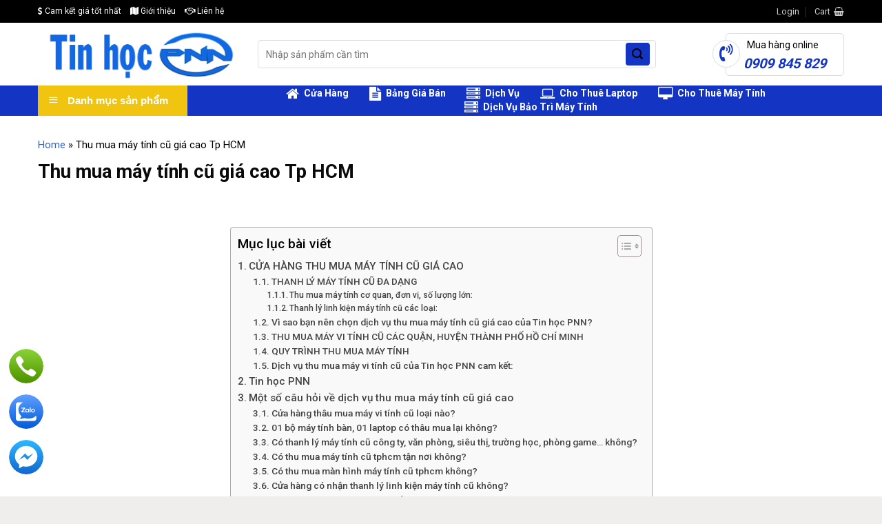

--- FILE ---
content_type: text/html; charset=UTF-8
request_url: https://tinhocpnn.com/thu-mua-may-tinh-cu-gia-cao-tp-hcm/
body_size: 36867
content:
<!DOCTYPE html>
<!--[if IE 9 ]> <html lang="vi" class="ie9 loading-site no-js"> <![endif]-->
<!--[if IE 8 ]> <html lang="vi" class="ie8 loading-site no-js"> <![endif]-->
<!--[if (gte IE 9)|!(IE)]><!--><html lang="vi" class="loading-site no-js"> <!--<![endif]-->
<head>
	<meta charset="UTF-8" />
	<link rel="profile" href="http://gmpg.org/xfn/11" />
	<link rel="pingback" href="https://tinhocpnn.com/xmlrpc.php" />

	<script>(function(html){html.className = html.className.replace(/\bno-js\b/,'js')})(document.documentElement);</script>
<meta name='robots' content='index, follow, max-image-preview:large, max-snippet:-1, max-video-preview:-1' />
<meta name="viewport" content="width=device-width, initial-scale=1, maximum-scale=1" />
	<!-- This site is optimized with the Yoast SEO plugin v22.0 - https://yoast.com/wordpress/plugins/seo/ -->
	<title>Thu Mua Máy Tính Cũ Giá Cao Tp HCM | Tin học PNN</title>
	<meta name="description" content="Nhận thu mua máy tính cũ giá cao thành phồ Hồ Chí Minh. Thu mua linh kiện máy tính cũ giá cao nhất thị trường. Call 0909 845 829 ngay" />
	<link rel="canonical" href="https://tinhocpnn.com/thu-mua-may-tinh-cu-gia-cao-tp-hcm/" />
	<meta property="og:locale" content="vi_VN" />
	<meta property="og:type" content="article" />
	<meta property="og:title" content="Thu Mua Máy Tính Cũ Giá Cao Tp HCM | Tin học PNN" />
	<meta property="og:description" content="Nhận thu mua máy tính cũ giá cao thành phồ Hồ Chí Minh. Thu mua linh kiện máy tính cũ giá cao nhất thị trường. Call 0909 845 829 ngay" />
	<meta property="og:url" content="https://tinhocpnn.com/thu-mua-may-tinh-cu-gia-cao-tp-hcm/" />
	<meta property="og:site_name" content="Tin học PNN | Laptop - Máy tính - Màn hình giá rẻ" />
	<meta property="article:publisher" content="https://www.facebook.com/tinhocpnn/" />
	<meta property="article:published_time" content="2024-03-22T09:08:59+00:00" />
	<meta property="article:modified_time" content="2024-10-02T00:50:18+00:00" />
	<meta property="og:image" content="https://tinhocpnn.com/wp-content/uploads/2018/04/banner-thu-mua-may-tinh-cu-gia-cao-1.png" />
	<meta property="og:image:width" content="910" />
	<meta property="og:image:height" content="460" />
	<meta property="og:image:type" content="image/png" />
	<meta name="author" content="Tin hoc PNN" />
	<meta name="twitter:card" content="summary_large_image" />
	<meta name="twitter:creator" content="@tinhocpnn" />
	<meta name="twitter:site" content="@tinhocpnn" />
	<meta name="twitter:label1" content="Được viết bởi" />
	<meta name="twitter:data1" content="Tin hoc PNN" />
	<meta name="twitter:label2" content="Ước tính thời gian đọc" />
	<meta name="twitter:data2" content="16 phút" />
	<script type="application/ld+json" class="yoast-schema-graph">{"@context":"https://schema.org","@graph":[{"@type":"Article","@id":"https://tinhocpnn.com/thu-mua-may-tinh-cu-gia-cao-tp-hcm/#article","isPartOf":{"@id":"https://tinhocpnn.com/thu-mua-may-tinh-cu-gia-cao-tp-hcm/"},"author":{"name":"Tin hoc PNN","@id":"https://tinhocpnn.com/#/schema/person/0e1ea83c6bf39c036ad88560fa8ea6d5"},"headline":"Thu mua máy tính cũ giá cao Tp HCM","datePublished":"2024-03-22T09:08:59+00:00","dateModified":"2024-10-02T00:50:18+00:00","mainEntityOfPage":{"@id":"https://tinhocpnn.com/thu-mua-may-tinh-cu-gia-cao-tp-hcm/"},"wordCount":3295,"publisher":{"@id":"https://tinhocpnn.com/#organization"},"image":{"@id":"https://tinhocpnn.com/thu-mua-may-tinh-cu-gia-cao-tp-hcm/#primaryimage"},"thumbnailUrl":"https://tinhocpnn.com/wp-content/uploads/2018/04/banner-thu-mua-may-tinh-cu-gia-cao-1.png","keywords":["cửa hàng thu mua máy tính cũ","giá thu mua linh kiện máy tính cũ","mua máy tính cũ giá cao","nơi thu mua máy tính cũ","thu mua linh kiện máy tính cũ hcm","thu mua màn hình máy tính cũ","thu mua màn hình máy tính cũ tphcm","thu mua máy tính bàn cũ hcm","thu mua máy tính cũ","thu mua máy tính cũ bình thạnh","thu mua máy tính cũ giá cao","thu mua máy tính cũ giá cao tại tp hcm","thu mua máy tính cũ gò vấp","thu mua máy tính cũ hcm","thu mua máy tính cũ quận 1","thu mua máy tính cũ quận 10","thu mua máy tính cũ quận 11","thu mua máy tính cũ quận 12","thu mua máy tính cũ quận 2","thu mua máy tính cũ quận 3","thu mua máy tính cũ quận 4","thu mua máy tính cũ quận 5","thu mua máy tính cũ quận 7","thu mua máy tính cũ quận 8","thu mua máy tính cũ quận 9","thu mua máy tính cũ tận nơi","thu mua máy tính cũ thủ đức","thu mua máy tính cũ tphcm","thu mua máy vi tính cũ","thu mua máy vi tính cũ giá cao"],"articleSection":["Dịch vụ","Thu mua máy tính cũ"],"inLanguage":"vi"},{"@type":"WebPage","@id":"https://tinhocpnn.com/thu-mua-may-tinh-cu-gia-cao-tp-hcm/","url":"https://tinhocpnn.com/thu-mua-may-tinh-cu-gia-cao-tp-hcm/","name":"Thu Mua Máy Tính Cũ Giá Cao Tp HCM | Tin học PNN","isPartOf":{"@id":"https://tinhocpnn.com/#website"},"primaryImageOfPage":{"@id":"https://tinhocpnn.com/thu-mua-may-tinh-cu-gia-cao-tp-hcm/#primaryimage"},"image":{"@id":"https://tinhocpnn.com/thu-mua-may-tinh-cu-gia-cao-tp-hcm/#primaryimage"},"thumbnailUrl":"https://tinhocpnn.com/wp-content/uploads/2018/04/banner-thu-mua-may-tinh-cu-gia-cao-1.png","datePublished":"2024-03-22T09:08:59+00:00","dateModified":"2024-10-02T00:50:18+00:00","description":"Nhận thu mua máy tính cũ giá cao thành phồ Hồ Chí Minh. Thu mua linh kiện máy tính cũ giá cao nhất thị trường. Call 0909 845 829 ngay","breadcrumb":{"@id":"https://tinhocpnn.com/thu-mua-may-tinh-cu-gia-cao-tp-hcm/#breadcrumb"},"inLanguage":"vi","potentialAction":[{"@type":"ReadAction","target":["https://tinhocpnn.com/thu-mua-may-tinh-cu-gia-cao-tp-hcm/"]}]},{"@type":"ImageObject","inLanguage":"vi","@id":"https://tinhocpnn.com/thu-mua-may-tinh-cu-gia-cao-tp-hcm/#primaryimage","url":"https://tinhocpnn.com/wp-content/uploads/2018/04/banner-thu-mua-may-tinh-cu-gia-cao-1.png","contentUrl":"https://tinhocpnn.com/wp-content/uploads/2018/04/banner-thu-mua-may-tinh-cu-gia-cao-1.png","width":910,"height":460,"caption":"thu mua may tinh cu gia cao"},{"@type":"BreadcrumbList","@id":"https://tinhocpnn.com/thu-mua-may-tinh-cu-gia-cao-tp-hcm/#breadcrumb","itemListElement":[{"@type":"ListItem","position":1,"name":"Home","item":"https://tinhocpnn.com/"},{"@type":"ListItem","position":2,"name":"Thu mua máy tính cũ giá cao Tp HCM"}]},{"@type":"WebSite","@id":"https://tinhocpnn.com/#website","url":"https://tinhocpnn.com/","name":"Tin học PNN | Laptop - Máy tính - Màn hình giá rẻ","description":"","publisher":{"@id":"https://tinhocpnn.com/#organization"},"potentialAction":[{"@type":"SearchAction","target":{"@type":"EntryPoint","urlTemplate":"https://tinhocpnn.com/?s={search_term_string}"},"query-input":"required name=search_term_string"}],"inLanguage":"vi"},{"@type":"Organization","@id":"https://tinhocpnn.com/#organization","name":"Tin học PNN","url":"https://tinhocpnn.com/","logo":{"@type":"ImageObject","inLanguage":"vi","@id":"https://tinhocpnn.com/#/schema/logo/image/","url":"https://tinhocpnn.com/wp-content/uploads/2023/02/logo-tren-trang-web-tinhocpnn.png","contentUrl":"https://tinhocpnn.com/wp-content/uploads/2023/02/logo-tren-trang-web-tinhocpnn.png","width":600,"height":159,"caption":"Tin học PNN"},"image":{"@id":"https://tinhocpnn.com/#/schema/logo/image/"},"sameAs":["https://www.facebook.com/tinhocpnn/","https://twitter.com/tinhocpnn","https://www.youtube.com/c/TinhocPNN"]},{"@type":"Person","@id":"https://tinhocpnn.com/#/schema/person/0e1ea83c6bf39c036ad88560fa8ea6d5","name":"Tin hoc PNN","image":{"@type":"ImageObject","inLanguage":"vi","@id":"https://tinhocpnn.com/#/schema/person/image/","url":"https://secure.gravatar.com/avatar/bb1b6f319bb27260a6df1439cd7104408944fe3c5fbaebcdd735e7d8fd224d9b?s=96&d=mm&r=g","contentUrl":"https://secure.gravatar.com/avatar/bb1b6f319bb27260a6df1439cd7104408944fe3c5fbaebcdd735e7d8fd224d9b?s=96&d=mm&r=g","caption":"Tin hoc PNN"}}]}</script>
	<!-- / Yoast SEO plugin. -->


<link rel='dns-prefetch' href='//cdn.jsdelivr.net' />
<link rel='dns-prefetch' href='//maxcdn.bootstrapcdn.com' />
<link rel='dns-prefetch' href='//fonts.googleapis.com' />
<link rel="alternate" type="application/rss+xml" title="Dòng thông tin Tin học PNN | Laptop - Máy tính - Màn hình giá rẻ &raquo;" href="https://tinhocpnn.com/feed/" />
<link rel="alternate" type="application/rss+xml" title="Tin học PNN | Laptop - Máy tính - Màn hình giá rẻ &raquo; Dòng bình luận" href="https://tinhocpnn.com/comments/feed/" />
<link rel="alternate" type="application/rss+xml" title="Tin học PNN | Laptop - Máy tính - Màn hình giá rẻ &raquo; Thu mua máy tính cũ giá cao Tp HCM Dòng bình luận" href="https://tinhocpnn.com/thu-mua-may-tinh-cu-gia-cao-tp-hcm/feed/" />
<link rel="alternate" title="oNhúng (JSON)" type="application/json+oembed" href="https://tinhocpnn.com/wp-json/oembed/1.0/embed?url=https%3A%2F%2Ftinhocpnn.com%2Fthu-mua-may-tinh-cu-gia-cao-tp-hcm%2F" />
<link rel="alternate" title="oNhúng (XML)" type="text/xml+oembed" href="https://tinhocpnn.com/wp-json/oembed/1.0/embed?url=https%3A%2F%2Ftinhocpnn.com%2Fthu-mua-may-tinh-cu-gia-cao-tp-hcm%2F&#038;format=xml" />
<link rel="prefetch" href="https://tinhocpnn.com/wp-content/themes/flatsome/assets/js/chunk.countup.fe2c1016.js" />
<link rel="prefetch" href="https://tinhocpnn.com/wp-content/themes/flatsome/assets/js/chunk.sticky-sidebar.a58a6557.js" />
<link rel="prefetch" href="https://tinhocpnn.com/wp-content/themes/flatsome/assets/js/chunk.tooltips.29144c1c.js" />
<link rel="prefetch" href="https://tinhocpnn.com/wp-content/themes/flatsome/assets/js/chunk.vendors-popups.947eca5c.js" />
<link rel="prefetch" href="https://tinhocpnn.com/wp-content/themes/flatsome/assets/js/chunk.vendors-slider.f0d2cbc9.js" />
<style id='wp-img-auto-sizes-contain-inline-css' type='text/css'>
img:is([sizes=auto i],[sizes^="auto," i]){contain-intrinsic-size:3000px 1500px}
/*# sourceURL=wp-img-auto-sizes-contain-inline-css */
</style>
<link rel='stylesheet' id='dashicons-css' href='https://tinhocpnn.com/wp-includes/css/dashicons.min.css?ver=6.9' type='text/css' media='all' />
<link rel='stylesheet' id='menu-icons-extra-css' href='https://tinhocpnn.com/wp-content/plugins/ot-flatsome-vertical-menu/libs/menu-icons/css/extra.min.css?ver=0.12.2' type='text/css' media='all' />
<style id='wp-emoji-styles-inline-css' type='text/css'>

	img.wp-smiley, img.emoji {
		display: inline !important;
		border: none !important;
		box-shadow: none !important;
		height: 1em !important;
		width: 1em !important;
		margin: 0 0.07em !important;
		vertical-align: -0.1em !important;
		background: none !important;
		padding: 0 !important;
	}
/*# sourceURL=wp-emoji-styles-inline-css */
</style>
<style id='wp-block-library-inline-css' type='text/css'>
:root{--wp-block-synced-color:#7a00df;--wp-block-synced-color--rgb:122,0,223;--wp-bound-block-color:var(--wp-block-synced-color);--wp-editor-canvas-background:#ddd;--wp-admin-theme-color:#007cba;--wp-admin-theme-color--rgb:0,124,186;--wp-admin-theme-color-darker-10:#006ba1;--wp-admin-theme-color-darker-10--rgb:0,107,160.5;--wp-admin-theme-color-darker-20:#005a87;--wp-admin-theme-color-darker-20--rgb:0,90,135;--wp-admin-border-width-focus:2px}@media (min-resolution:192dpi){:root{--wp-admin-border-width-focus:1.5px}}.wp-element-button{cursor:pointer}:root .has-very-light-gray-background-color{background-color:#eee}:root .has-very-dark-gray-background-color{background-color:#313131}:root .has-very-light-gray-color{color:#eee}:root .has-very-dark-gray-color{color:#313131}:root .has-vivid-green-cyan-to-vivid-cyan-blue-gradient-background{background:linear-gradient(135deg,#00d084,#0693e3)}:root .has-purple-crush-gradient-background{background:linear-gradient(135deg,#34e2e4,#4721fb 50%,#ab1dfe)}:root .has-hazy-dawn-gradient-background{background:linear-gradient(135deg,#faaca8,#dad0ec)}:root .has-subdued-olive-gradient-background{background:linear-gradient(135deg,#fafae1,#67a671)}:root .has-atomic-cream-gradient-background{background:linear-gradient(135deg,#fdd79a,#004a59)}:root .has-nightshade-gradient-background{background:linear-gradient(135deg,#330968,#31cdcf)}:root .has-midnight-gradient-background{background:linear-gradient(135deg,#020381,#2874fc)}:root{--wp--preset--font-size--normal:16px;--wp--preset--font-size--huge:42px}.has-regular-font-size{font-size:1em}.has-larger-font-size{font-size:2.625em}.has-normal-font-size{font-size:var(--wp--preset--font-size--normal)}.has-huge-font-size{font-size:var(--wp--preset--font-size--huge)}.has-text-align-center{text-align:center}.has-text-align-left{text-align:left}.has-text-align-right{text-align:right}.has-fit-text{white-space:nowrap!important}#end-resizable-editor-section{display:none}.aligncenter{clear:both}.items-justified-left{justify-content:flex-start}.items-justified-center{justify-content:center}.items-justified-right{justify-content:flex-end}.items-justified-space-between{justify-content:space-between}.screen-reader-text{border:0;clip-path:inset(50%);height:1px;margin:-1px;overflow:hidden;padding:0;position:absolute;width:1px;word-wrap:normal!important}.screen-reader-text:focus{background-color:#ddd;clip-path:none;color:#444;display:block;font-size:1em;height:auto;left:5px;line-height:normal;padding:15px 23px 14px;text-decoration:none;top:5px;width:auto;z-index:100000}html :where(.has-border-color){border-style:solid}html :where([style*=border-top-color]){border-top-style:solid}html :where([style*=border-right-color]){border-right-style:solid}html :where([style*=border-bottom-color]){border-bottom-style:solid}html :where([style*=border-left-color]){border-left-style:solid}html :where([style*=border-width]){border-style:solid}html :where([style*=border-top-width]){border-top-style:solid}html :where([style*=border-right-width]){border-right-style:solid}html :where([style*=border-bottom-width]){border-bottom-style:solid}html :where([style*=border-left-width]){border-left-style:solid}html :where(img[class*=wp-image-]){height:auto;max-width:100%}:where(figure){margin:0 0 1em}html :where(.is-position-sticky){--wp-admin--admin-bar--position-offset:var(--wp-admin--admin-bar--height,0px)}@media screen and (max-width:600px){html :where(.is-position-sticky){--wp-admin--admin-bar--position-offset:0px}}

/*# sourceURL=wp-block-library-inline-css */
</style><style id='wp-block-heading-inline-css' type='text/css'>
h1:where(.wp-block-heading).has-background,h2:where(.wp-block-heading).has-background,h3:where(.wp-block-heading).has-background,h4:where(.wp-block-heading).has-background,h5:where(.wp-block-heading).has-background,h6:where(.wp-block-heading).has-background{padding:1.25em 2.375em}h1.has-text-align-left[style*=writing-mode]:where([style*=vertical-lr]),h1.has-text-align-right[style*=writing-mode]:where([style*=vertical-rl]),h2.has-text-align-left[style*=writing-mode]:where([style*=vertical-lr]),h2.has-text-align-right[style*=writing-mode]:where([style*=vertical-rl]),h3.has-text-align-left[style*=writing-mode]:where([style*=vertical-lr]),h3.has-text-align-right[style*=writing-mode]:where([style*=vertical-rl]),h4.has-text-align-left[style*=writing-mode]:where([style*=vertical-lr]),h4.has-text-align-right[style*=writing-mode]:where([style*=vertical-rl]),h5.has-text-align-left[style*=writing-mode]:where([style*=vertical-lr]),h5.has-text-align-right[style*=writing-mode]:where([style*=vertical-rl]),h6.has-text-align-left[style*=writing-mode]:where([style*=vertical-lr]),h6.has-text-align-right[style*=writing-mode]:where([style*=vertical-rl]){rotate:180deg}
/*# sourceURL=https://tinhocpnn.com/wp-includes/blocks/heading/style.min.css */
</style>
<style id='wp-block-image-inline-css' type='text/css'>
.wp-block-image>a,.wp-block-image>figure>a{display:inline-block}.wp-block-image img{box-sizing:border-box;height:auto;max-width:100%;vertical-align:bottom}@media not (prefers-reduced-motion){.wp-block-image img.hide{visibility:hidden}.wp-block-image img.show{animation:show-content-image .4s}}.wp-block-image[style*=border-radius] img,.wp-block-image[style*=border-radius]>a{border-radius:inherit}.wp-block-image.has-custom-border img{box-sizing:border-box}.wp-block-image.aligncenter{text-align:center}.wp-block-image.alignfull>a,.wp-block-image.alignwide>a{width:100%}.wp-block-image.alignfull img,.wp-block-image.alignwide img{height:auto;width:100%}.wp-block-image .aligncenter,.wp-block-image .alignleft,.wp-block-image .alignright,.wp-block-image.aligncenter,.wp-block-image.alignleft,.wp-block-image.alignright{display:table}.wp-block-image .aligncenter>figcaption,.wp-block-image .alignleft>figcaption,.wp-block-image .alignright>figcaption,.wp-block-image.aligncenter>figcaption,.wp-block-image.alignleft>figcaption,.wp-block-image.alignright>figcaption{caption-side:bottom;display:table-caption}.wp-block-image .alignleft{float:left;margin:.5em 1em .5em 0}.wp-block-image .alignright{float:right;margin:.5em 0 .5em 1em}.wp-block-image .aligncenter{margin-left:auto;margin-right:auto}.wp-block-image :where(figcaption){margin-bottom:1em;margin-top:.5em}.wp-block-image.is-style-circle-mask img{border-radius:9999px}@supports ((-webkit-mask-image:none) or (mask-image:none)) or (-webkit-mask-image:none){.wp-block-image.is-style-circle-mask img{border-radius:0;-webkit-mask-image:url('data:image/svg+xml;utf8,<svg viewBox="0 0 100 100" xmlns="http://www.w3.org/2000/svg"><circle cx="50" cy="50" r="50"/></svg>');mask-image:url('data:image/svg+xml;utf8,<svg viewBox="0 0 100 100" xmlns="http://www.w3.org/2000/svg"><circle cx="50" cy="50" r="50"/></svg>');mask-mode:alpha;-webkit-mask-position:center;mask-position:center;-webkit-mask-repeat:no-repeat;mask-repeat:no-repeat;-webkit-mask-size:contain;mask-size:contain}}:root :where(.wp-block-image.is-style-rounded img,.wp-block-image .is-style-rounded img){border-radius:9999px}.wp-block-image figure{margin:0}.wp-lightbox-container{display:flex;flex-direction:column;position:relative}.wp-lightbox-container img{cursor:zoom-in}.wp-lightbox-container img:hover+button{opacity:1}.wp-lightbox-container button{align-items:center;backdrop-filter:blur(16px) saturate(180%);background-color:#5a5a5a40;border:none;border-radius:4px;cursor:zoom-in;display:flex;height:20px;justify-content:center;opacity:0;padding:0;position:absolute;right:16px;text-align:center;top:16px;width:20px;z-index:100}@media not (prefers-reduced-motion){.wp-lightbox-container button{transition:opacity .2s ease}}.wp-lightbox-container button:focus-visible{outline:3px auto #5a5a5a40;outline:3px auto -webkit-focus-ring-color;outline-offset:3px}.wp-lightbox-container button:hover{cursor:pointer;opacity:1}.wp-lightbox-container button:focus{opacity:1}.wp-lightbox-container button:focus,.wp-lightbox-container button:hover,.wp-lightbox-container button:not(:hover):not(:active):not(.has-background){background-color:#5a5a5a40;border:none}.wp-lightbox-overlay{box-sizing:border-box;cursor:zoom-out;height:100vh;left:0;overflow:hidden;position:fixed;top:0;visibility:hidden;width:100%;z-index:100000}.wp-lightbox-overlay .close-button{align-items:center;cursor:pointer;display:flex;justify-content:center;min-height:40px;min-width:40px;padding:0;position:absolute;right:calc(env(safe-area-inset-right) + 16px);top:calc(env(safe-area-inset-top) + 16px);z-index:5000000}.wp-lightbox-overlay .close-button:focus,.wp-lightbox-overlay .close-button:hover,.wp-lightbox-overlay .close-button:not(:hover):not(:active):not(.has-background){background:none;border:none}.wp-lightbox-overlay .lightbox-image-container{height:var(--wp--lightbox-container-height);left:50%;overflow:hidden;position:absolute;top:50%;transform:translate(-50%,-50%);transform-origin:top left;width:var(--wp--lightbox-container-width);z-index:9999999999}.wp-lightbox-overlay .wp-block-image{align-items:center;box-sizing:border-box;display:flex;height:100%;justify-content:center;margin:0;position:relative;transform-origin:0 0;width:100%;z-index:3000000}.wp-lightbox-overlay .wp-block-image img{height:var(--wp--lightbox-image-height);min-height:var(--wp--lightbox-image-height);min-width:var(--wp--lightbox-image-width);width:var(--wp--lightbox-image-width)}.wp-lightbox-overlay .wp-block-image figcaption{display:none}.wp-lightbox-overlay button{background:none;border:none}.wp-lightbox-overlay .scrim{background-color:#fff;height:100%;opacity:.9;position:absolute;width:100%;z-index:2000000}.wp-lightbox-overlay.active{visibility:visible}@media not (prefers-reduced-motion){.wp-lightbox-overlay.active{animation:turn-on-visibility .25s both}.wp-lightbox-overlay.active img{animation:turn-on-visibility .35s both}.wp-lightbox-overlay.show-closing-animation:not(.active){animation:turn-off-visibility .35s both}.wp-lightbox-overlay.show-closing-animation:not(.active) img{animation:turn-off-visibility .25s both}.wp-lightbox-overlay.zoom.active{animation:none;opacity:1;visibility:visible}.wp-lightbox-overlay.zoom.active .lightbox-image-container{animation:lightbox-zoom-in .4s}.wp-lightbox-overlay.zoom.active .lightbox-image-container img{animation:none}.wp-lightbox-overlay.zoom.active .scrim{animation:turn-on-visibility .4s forwards}.wp-lightbox-overlay.zoom.show-closing-animation:not(.active){animation:none}.wp-lightbox-overlay.zoom.show-closing-animation:not(.active) .lightbox-image-container{animation:lightbox-zoom-out .4s}.wp-lightbox-overlay.zoom.show-closing-animation:not(.active) .lightbox-image-container img{animation:none}.wp-lightbox-overlay.zoom.show-closing-animation:not(.active) .scrim{animation:turn-off-visibility .4s forwards}}@keyframes show-content-image{0%{visibility:hidden}99%{visibility:hidden}to{visibility:visible}}@keyframes turn-on-visibility{0%{opacity:0}to{opacity:1}}@keyframes turn-off-visibility{0%{opacity:1;visibility:visible}99%{opacity:0;visibility:visible}to{opacity:0;visibility:hidden}}@keyframes lightbox-zoom-in{0%{transform:translate(calc((-100vw + var(--wp--lightbox-scrollbar-width))/2 + var(--wp--lightbox-initial-left-position)),calc(-50vh + var(--wp--lightbox-initial-top-position))) scale(var(--wp--lightbox-scale))}to{transform:translate(-50%,-50%) scale(1)}}@keyframes lightbox-zoom-out{0%{transform:translate(-50%,-50%) scale(1);visibility:visible}99%{visibility:visible}to{transform:translate(calc((-100vw + var(--wp--lightbox-scrollbar-width))/2 + var(--wp--lightbox-initial-left-position)),calc(-50vh + var(--wp--lightbox-initial-top-position))) scale(var(--wp--lightbox-scale));visibility:hidden}}
/*# sourceURL=https://tinhocpnn.com/wp-includes/blocks/image/style.min.css */
</style>
<style id='wp-block-list-inline-css' type='text/css'>
ol,ul{box-sizing:border-box}:root :where(.wp-block-list.has-background){padding:1.25em 2.375em}
/*# sourceURL=https://tinhocpnn.com/wp-includes/blocks/list/style.min.css */
</style>
<style id='wp-block-paragraph-inline-css' type='text/css'>
.is-small-text{font-size:.875em}.is-regular-text{font-size:1em}.is-large-text{font-size:2.25em}.is-larger-text{font-size:3em}.has-drop-cap:not(:focus):first-letter{float:left;font-size:8.4em;font-style:normal;font-weight:100;line-height:.68;margin:.05em .1em 0 0;text-transform:uppercase}body.rtl .has-drop-cap:not(:focus):first-letter{float:none;margin-left:.1em}p.has-drop-cap.has-background{overflow:hidden}:root :where(p.has-background){padding:1.25em 2.375em}:where(p.has-text-color:not(.has-link-color)) a{color:inherit}p.has-text-align-left[style*="writing-mode:vertical-lr"],p.has-text-align-right[style*="writing-mode:vertical-rl"]{rotate:180deg}
/*# sourceURL=https://tinhocpnn.com/wp-includes/blocks/paragraph/style.min.css */
</style>
<style id='global-styles-inline-css' type='text/css'>
:root{--wp--preset--aspect-ratio--square: 1;--wp--preset--aspect-ratio--4-3: 4/3;--wp--preset--aspect-ratio--3-4: 3/4;--wp--preset--aspect-ratio--3-2: 3/2;--wp--preset--aspect-ratio--2-3: 2/3;--wp--preset--aspect-ratio--16-9: 16/9;--wp--preset--aspect-ratio--9-16: 9/16;--wp--preset--color--black: #000000;--wp--preset--color--cyan-bluish-gray: #abb8c3;--wp--preset--color--white: #ffffff;--wp--preset--color--pale-pink: #f78da7;--wp--preset--color--vivid-red: #cf2e2e;--wp--preset--color--luminous-vivid-orange: #ff6900;--wp--preset--color--luminous-vivid-amber: #fcb900;--wp--preset--color--light-green-cyan: #7bdcb5;--wp--preset--color--vivid-green-cyan: #00d084;--wp--preset--color--pale-cyan-blue: #8ed1fc;--wp--preset--color--vivid-cyan-blue: #0693e3;--wp--preset--color--vivid-purple: #9b51e0;--wp--preset--gradient--vivid-cyan-blue-to-vivid-purple: linear-gradient(135deg,rgb(6,147,227) 0%,rgb(155,81,224) 100%);--wp--preset--gradient--light-green-cyan-to-vivid-green-cyan: linear-gradient(135deg,rgb(122,220,180) 0%,rgb(0,208,130) 100%);--wp--preset--gradient--luminous-vivid-amber-to-luminous-vivid-orange: linear-gradient(135deg,rgb(252,185,0) 0%,rgb(255,105,0) 100%);--wp--preset--gradient--luminous-vivid-orange-to-vivid-red: linear-gradient(135deg,rgb(255,105,0) 0%,rgb(207,46,46) 100%);--wp--preset--gradient--very-light-gray-to-cyan-bluish-gray: linear-gradient(135deg,rgb(238,238,238) 0%,rgb(169,184,195) 100%);--wp--preset--gradient--cool-to-warm-spectrum: linear-gradient(135deg,rgb(74,234,220) 0%,rgb(151,120,209) 20%,rgb(207,42,186) 40%,rgb(238,44,130) 60%,rgb(251,105,98) 80%,rgb(254,248,76) 100%);--wp--preset--gradient--blush-light-purple: linear-gradient(135deg,rgb(255,206,236) 0%,rgb(152,150,240) 100%);--wp--preset--gradient--blush-bordeaux: linear-gradient(135deg,rgb(254,205,165) 0%,rgb(254,45,45) 50%,rgb(107,0,62) 100%);--wp--preset--gradient--luminous-dusk: linear-gradient(135deg,rgb(255,203,112) 0%,rgb(199,81,192) 50%,rgb(65,88,208) 100%);--wp--preset--gradient--pale-ocean: linear-gradient(135deg,rgb(255,245,203) 0%,rgb(182,227,212) 50%,rgb(51,167,181) 100%);--wp--preset--gradient--electric-grass: linear-gradient(135deg,rgb(202,248,128) 0%,rgb(113,206,126) 100%);--wp--preset--gradient--midnight: linear-gradient(135deg,rgb(2,3,129) 0%,rgb(40,116,252) 100%);--wp--preset--font-size--small: 13px;--wp--preset--font-size--medium: 20px;--wp--preset--font-size--large: 36px;--wp--preset--font-size--x-large: 42px;--wp--preset--spacing--20: 0.44rem;--wp--preset--spacing--30: 0.67rem;--wp--preset--spacing--40: 1rem;--wp--preset--spacing--50: 1.5rem;--wp--preset--spacing--60: 2.25rem;--wp--preset--spacing--70: 3.38rem;--wp--preset--spacing--80: 5.06rem;--wp--preset--shadow--natural: 6px 6px 9px rgba(0, 0, 0, 0.2);--wp--preset--shadow--deep: 12px 12px 50px rgba(0, 0, 0, 0.4);--wp--preset--shadow--sharp: 6px 6px 0px rgba(0, 0, 0, 0.2);--wp--preset--shadow--outlined: 6px 6px 0px -3px rgb(255, 255, 255), 6px 6px rgb(0, 0, 0);--wp--preset--shadow--crisp: 6px 6px 0px rgb(0, 0, 0);}:where(.is-layout-flex){gap: 0.5em;}:where(.is-layout-grid){gap: 0.5em;}body .is-layout-flex{display: flex;}.is-layout-flex{flex-wrap: wrap;align-items: center;}.is-layout-flex > :is(*, div){margin: 0;}body .is-layout-grid{display: grid;}.is-layout-grid > :is(*, div){margin: 0;}:where(.wp-block-columns.is-layout-flex){gap: 2em;}:where(.wp-block-columns.is-layout-grid){gap: 2em;}:where(.wp-block-post-template.is-layout-flex){gap: 1.25em;}:where(.wp-block-post-template.is-layout-grid){gap: 1.25em;}.has-black-color{color: var(--wp--preset--color--black) !important;}.has-cyan-bluish-gray-color{color: var(--wp--preset--color--cyan-bluish-gray) !important;}.has-white-color{color: var(--wp--preset--color--white) !important;}.has-pale-pink-color{color: var(--wp--preset--color--pale-pink) !important;}.has-vivid-red-color{color: var(--wp--preset--color--vivid-red) !important;}.has-luminous-vivid-orange-color{color: var(--wp--preset--color--luminous-vivid-orange) !important;}.has-luminous-vivid-amber-color{color: var(--wp--preset--color--luminous-vivid-amber) !important;}.has-light-green-cyan-color{color: var(--wp--preset--color--light-green-cyan) !important;}.has-vivid-green-cyan-color{color: var(--wp--preset--color--vivid-green-cyan) !important;}.has-pale-cyan-blue-color{color: var(--wp--preset--color--pale-cyan-blue) !important;}.has-vivid-cyan-blue-color{color: var(--wp--preset--color--vivid-cyan-blue) !important;}.has-vivid-purple-color{color: var(--wp--preset--color--vivid-purple) !important;}.has-black-background-color{background-color: var(--wp--preset--color--black) !important;}.has-cyan-bluish-gray-background-color{background-color: var(--wp--preset--color--cyan-bluish-gray) !important;}.has-white-background-color{background-color: var(--wp--preset--color--white) !important;}.has-pale-pink-background-color{background-color: var(--wp--preset--color--pale-pink) !important;}.has-vivid-red-background-color{background-color: var(--wp--preset--color--vivid-red) !important;}.has-luminous-vivid-orange-background-color{background-color: var(--wp--preset--color--luminous-vivid-orange) !important;}.has-luminous-vivid-amber-background-color{background-color: var(--wp--preset--color--luminous-vivid-amber) !important;}.has-light-green-cyan-background-color{background-color: var(--wp--preset--color--light-green-cyan) !important;}.has-vivid-green-cyan-background-color{background-color: var(--wp--preset--color--vivid-green-cyan) !important;}.has-pale-cyan-blue-background-color{background-color: var(--wp--preset--color--pale-cyan-blue) !important;}.has-vivid-cyan-blue-background-color{background-color: var(--wp--preset--color--vivid-cyan-blue) !important;}.has-vivid-purple-background-color{background-color: var(--wp--preset--color--vivid-purple) !important;}.has-black-border-color{border-color: var(--wp--preset--color--black) !important;}.has-cyan-bluish-gray-border-color{border-color: var(--wp--preset--color--cyan-bluish-gray) !important;}.has-white-border-color{border-color: var(--wp--preset--color--white) !important;}.has-pale-pink-border-color{border-color: var(--wp--preset--color--pale-pink) !important;}.has-vivid-red-border-color{border-color: var(--wp--preset--color--vivid-red) !important;}.has-luminous-vivid-orange-border-color{border-color: var(--wp--preset--color--luminous-vivid-orange) !important;}.has-luminous-vivid-amber-border-color{border-color: var(--wp--preset--color--luminous-vivid-amber) !important;}.has-light-green-cyan-border-color{border-color: var(--wp--preset--color--light-green-cyan) !important;}.has-vivid-green-cyan-border-color{border-color: var(--wp--preset--color--vivid-green-cyan) !important;}.has-pale-cyan-blue-border-color{border-color: var(--wp--preset--color--pale-cyan-blue) !important;}.has-vivid-cyan-blue-border-color{border-color: var(--wp--preset--color--vivid-cyan-blue) !important;}.has-vivid-purple-border-color{border-color: var(--wp--preset--color--vivid-purple) !important;}.has-vivid-cyan-blue-to-vivid-purple-gradient-background{background: var(--wp--preset--gradient--vivid-cyan-blue-to-vivid-purple) !important;}.has-light-green-cyan-to-vivid-green-cyan-gradient-background{background: var(--wp--preset--gradient--light-green-cyan-to-vivid-green-cyan) !important;}.has-luminous-vivid-amber-to-luminous-vivid-orange-gradient-background{background: var(--wp--preset--gradient--luminous-vivid-amber-to-luminous-vivid-orange) !important;}.has-luminous-vivid-orange-to-vivid-red-gradient-background{background: var(--wp--preset--gradient--luminous-vivid-orange-to-vivid-red) !important;}.has-very-light-gray-to-cyan-bluish-gray-gradient-background{background: var(--wp--preset--gradient--very-light-gray-to-cyan-bluish-gray) !important;}.has-cool-to-warm-spectrum-gradient-background{background: var(--wp--preset--gradient--cool-to-warm-spectrum) !important;}.has-blush-light-purple-gradient-background{background: var(--wp--preset--gradient--blush-light-purple) !important;}.has-blush-bordeaux-gradient-background{background: var(--wp--preset--gradient--blush-bordeaux) !important;}.has-luminous-dusk-gradient-background{background: var(--wp--preset--gradient--luminous-dusk) !important;}.has-pale-ocean-gradient-background{background: var(--wp--preset--gradient--pale-ocean) !important;}.has-electric-grass-gradient-background{background: var(--wp--preset--gradient--electric-grass) !important;}.has-midnight-gradient-background{background: var(--wp--preset--gradient--midnight) !important;}.has-small-font-size{font-size: var(--wp--preset--font-size--small) !important;}.has-medium-font-size{font-size: var(--wp--preset--font-size--medium) !important;}.has-large-font-size{font-size: var(--wp--preset--font-size--large) !important;}.has-x-large-font-size{font-size: var(--wp--preset--font-size--x-large) !important;}
/*# sourceURL=global-styles-inline-css */
</style>

<style id='classic-theme-styles-inline-css' type='text/css'>
/*! This file is auto-generated */
.wp-block-button__link{color:#fff;background-color:#32373c;border-radius:9999px;box-shadow:none;text-decoration:none;padding:calc(.667em + 2px) calc(1.333em + 2px);font-size:1.125em}.wp-block-file__button{background:#32373c;color:#fff;text-decoration:none}
/*# sourceURL=/wp-includes/css/classic-themes.min.css */
</style>
<link rel='stylesheet' id='ot-vertical-menu-css-css' href='https://tinhocpnn.com/wp-content/plugins/ot-flatsome-vertical-menu/assets/css/style.css?ver=1.2.3' type='text/css' media='all' />
<link rel='stylesheet' id='cdc_maincss-css' href='https://tinhocpnn.com/wp-content/plugins/woo-product-hover-show-info-tooltip/asset/main.css?ver=6.9' type='text/css' media='all' />
<style id='woocommerce-inline-inline-css' type='text/css'>
.woocommerce form .form-row .required { visibility: visible; }
/*# sourceURL=woocommerce-inline-inline-css */
</style>
<link rel='stylesheet' id='ez-toc-css' href='https://tinhocpnn.com/wp-content/plugins/easy-table-of-contents/assets/css/screen.min.css?ver=2.0.62' type='text/css' media='all' />
<style id='ez-toc-inline-css' type='text/css'>
div#ez-toc-container .ez-toc-title {font-size: 120%;}div#ez-toc-container .ez-toc-title {font-weight: 500;}div#ez-toc-container ul li {font-size: 95%;}div#ez-toc-container ul li {font-weight: 500;}div#ez-toc-container nav ul ul li {font-size: 90%;}
.ez-toc-container-direction {direction: ltr;}.ez-toc-counter ul{counter-reset: item ;}.ez-toc-counter nav ul li a::before {content: counters(item, ".", decimal) ". ";display: inline-block;counter-increment: item;flex-grow: 0;flex-shrink: 0;margin-right: .2em; float: left; }.ez-toc-widget-direction {direction: ltr;}.ez-toc-widget-container ul{counter-reset: item ;}.ez-toc-widget-container nav ul li a::before {content: counters(item, ".", decimal) ". ";display: inline-block;counter-increment: item;flex-grow: 0;flex-shrink: 0;margin-right: .2em; float: left; }
/*# sourceURL=ez-toc-inline-css */
</style>
<link rel='stylesheet' id='flatsome-ionicons-css' href='//maxcdn.bootstrapcdn.com/font-awesome/4.7.0/css/font-awesome.min.css?ver=6.9' type='text/css' media='all' />
<link rel='stylesheet' id='isures-style-variation-css' href='https://tinhocpnn.com/wp-content/themes/the-gioi-laptop/include/isures-project/assets/css//variation.css?ver=6.9' type='text/css' media='all' />
<link rel='stylesheet' id='isures-font-awesome-css' href='https://tinhocpnn.com/wp-content/themes/the-gioi-laptop/include/isures-project/assets/css//all.min.css?ver=6.9' type='text/css' media='all' />
<link rel='stylesheet' id='flatsome-swatches-frontend-css' href='https://tinhocpnn.com/wp-content/themes/flatsome/assets/css/extensions/flatsome-swatches-frontend.css?ver=3.15.5' type='text/css' media='all' />
<link rel='stylesheet' id='ubermenu-css' href='https://tinhocpnn.com/wp-content/plugins/ubermenu/pro/assets/css/ubermenu.min.css?ver=3.6.1' type='text/css' media='all' />
<link rel='stylesheet' id='ubermenu-font-awesome-all-css' href='https://tinhocpnn.com/wp-content/plugins/ubermenu/assets/fontawesome/css/all.min.css?ver=6.9' type='text/css' media='all' />
<link rel='stylesheet' id='flatsome-main-css' href='https://tinhocpnn.com/wp-content/themes/flatsome/assets/css/flatsome.css?ver=3.15.5' type='text/css' media='all' />
<style id='flatsome-main-inline-css' type='text/css'>
@font-face {
				font-family: "fl-icons";
				font-display: block;
				src: url(https://tinhocpnn.com/wp-content/themes/flatsome/assets/css/icons/fl-icons.eot?v=3.15.5);
				src:
					url(https://tinhocpnn.com/wp-content/themes/flatsome/assets/css/icons/fl-icons.eot#iefix?v=3.15.5) format("embedded-opentype"),
					url(https://tinhocpnn.com/wp-content/themes/flatsome/assets/css/icons/fl-icons.woff2?v=3.15.5) format("woff2"),
					url(https://tinhocpnn.com/wp-content/themes/flatsome/assets/css/icons/fl-icons.ttf?v=3.15.5) format("truetype"),
					url(https://tinhocpnn.com/wp-content/themes/flatsome/assets/css/icons/fl-icons.woff?v=3.15.5) format("woff"),
					url(https://tinhocpnn.com/wp-content/themes/flatsome/assets/css/icons/fl-icons.svg?v=3.15.5#fl-icons) format("svg");
			}
/*# sourceURL=flatsome-main-inline-css */
</style>
<link rel='stylesheet' id='flatsome-shop-css' href='https://tinhocpnn.com/wp-content/themes/flatsome/assets/css/flatsome-shop.css?ver=3.15.5' type='text/css' media='all' />
<link rel='stylesheet' id='flatsome-style-css' href='https://tinhocpnn.com/wp-content/themes/the-gioi-laptop/style.css?ver=3.0' type='text/css' media='all' />
<link rel='stylesheet' id='flatsome-googlefonts-css' href='//fonts.googleapis.com/css?family=Roboto%3Aregular%2C700%2Cregular%2C500%7CDancing+Script%3Aregular%2C400&#038;display=swap&#038;ver=3.9' type='text/css' media='all' />
<script type="text/javascript" src="https://tinhocpnn.com/wp-includes/js/jquery/jquery.min.js?ver=3.7.1" id="jquery-core-js"></script>
<script type="text/javascript" src="https://tinhocpnn.com/wp-includes/js/jquery/jquery-migrate.min.js?ver=3.4.1" id="jquery-migrate-js"></script>
<script type="text/javascript" src="https://tinhocpnn.com/wp-content/plugins/woocommerce/assets/js/jquery-blockui/jquery.blockUI.min.js?ver=2.7.0-wc.8.6.3" id="jquery-blockui-js" defer="defer" data-wp-strategy="defer"></script>
<script type="text/javascript" id="wc-add-to-cart-js-extra">
/* <![CDATA[ */
var wc_add_to_cart_params = {"ajax_url":"/wp-admin/admin-ajax.php","wc_ajax_url":"/?wc-ajax=%%endpoint%%","i18n_view_cart":"View cart","cart_url":"https://tinhocpnn.com/gio-hang/","is_cart":"","cart_redirect_after_add":"yes"};
//# sourceURL=wc-add-to-cart-js-extra
/* ]]> */
</script>
<script type="text/javascript" src="https://tinhocpnn.com/wp-content/plugins/woocommerce/assets/js/frontend/add-to-cart.min.js?ver=8.6.3" id="wc-add-to-cart-js" defer="defer" data-wp-strategy="defer"></script>
<script type="text/javascript" src="https://tinhocpnn.com/wp-content/plugins/woocommerce/assets/js/js-cookie/js.cookie.min.js?ver=2.1.4-wc.8.6.3" id="js-cookie-js" defer="defer" data-wp-strategy="defer"></script>
<script type="text/javascript" id="woocommerce-js-extra">
/* <![CDATA[ */
var woocommerce_params = {"ajax_url":"/wp-admin/admin-ajax.php","wc_ajax_url":"/?wc-ajax=%%endpoint%%"};
//# sourceURL=woocommerce-js-extra
/* ]]> */
</script>
<script type="text/javascript" src="https://tinhocpnn.com/wp-content/plugins/woocommerce/assets/js/frontend/woocommerce.min.js?ver=8.6.3" id="woocommerce-js" defer="defer" data-wp-strategy="defer"></script>
<link rel="https://api.w.org/" href="https://tinhocpnn.com/wp-json/" /><link rel="alternate" title="JSON" type="application/json" href="https://tinhocpnn.com/wp-json/wp/v2/posts/1550" /><link rel="EditURI" type="application/rsd+xml" title="RSD" href="https://tinhocpnn.com/xmlrpc.php?rsd" />
<meta name="generator" content="WordPress 6.9" />
<meta name="generator" content="WooCommerce 8.6.3" />
<link rel='shortlink' href='https://tinhocpnn.com/?p=1550' />
<style id="ubermenu-custom-generated-css">
/** Font Awesome 4 Compatibility **/
.fa{font-style:normal;font-variant:normal;font-weight:normal;font-family:FontAwesome;}

/** UberMenu Custom Menu Styles (Customizer) **/
/* main */
 .ubermenu-main.ubermenu-transition-fade .ubermenu-item .ubermenu-submenu-drop { margin-top:0; }


/* Status: Loaded from Transient */

</style><!--[if IE]><link rel="stylesheet" type="text/css" href="https://tinhocpnn.com/wp-content/themes/flatsome/assets/css/ie-fallback.css"><script src="//cdnjs.cloudflare.com/ajax/libs/html5shiv/3.6.1/html5shiv.js"></script><script>var head = document.getElementsByTagName('head')[0],style = document.createElement('style');style.type = 'text/css';style.styleSheet.cssText = ':before,:after{content:none !important';head.appendChild(style);setTimeout(function(){head.removeChild(style);}, 0);</script><script src="https://tinhocpnn.com/wp-content/themes/flatsome/assets/libs/ie-flexibility.js"></script><![endif]-->	<noscript><style>.woocommerce-product-gallery{ opacity: 1 !important; }</style></noscript>
	<link rel="icon" href="https://tinhocpnn.com/wp-content/uploads/2023/02/cropped-logo-tin-hoc-pnn-nen-trong-suot-32x32.png" sizes="32x32" />
<link rel="icon" href="https://tinhocpnn.com/wp-content/uploads/2023/02/cropped-logo-tin-hoc-pnn-nen-trong-suot-192x192.png" sizes="192x192" />
<link rel="apple-touch-icon" href="https://tinhocpnn.com/wp-content/uploads/2023/02/cropped-logo-tin-hoc-pnn-nen-trong-suot-180x180.png" />
<meta name="msapplication-TileImage" content="https://tinhocpnn.com/wp-content/uploads/2023/02/cropped-logo-tin-hoc-pnn-nen-trong-suot-270x270.png" />
<style id="custom-css" type="text/css">:root {--primary-color: #1435c3;}.container-width, .full-width .ubermenu-nav, .container, .row{max-width: 1200px}.row.row-collapse{max-width: 1170px}.row.row-small{max-width: 1192.5px}.row.row-large{max-width: 1230px}.header-main{height: 91px}#logo img{max-height: 91px}#logo{width:289px;}.header-bottom{min-height: 43px}.header-top{min-height: 33px}.transparent .header-main{height: 30px}.transparent #logo img{max-height: 30px}.has-transparent + .page-title:first-of-type,.has-transparent + #main > .page-title,.has-transparent + #main > div > .page-title,.has-transparent + #main .page-header-wrapper:first-of-type .page-title{padding-top: 110px;}.header.show-on-scroll,.stuck .header-main{height:50px!important}.stuck #logo img{max-height: 50px!important}.search-form{ width: 87%;}.header-bg-color {background-color: rgba(255,255,255,0.9)}.header-bottom {background-color: #1435c3}.stuck .header-main .nav > li > a{line-height: 15px }.header-bottom-nav > li > a{line-height: 16px }@media (max-width: 549px) {.header-main{height: 70px}#logo img{max-height: 70px}}.nav-dropdown{font-size:96%}.header-top{background-color:#000000!important;}/* Color */.accordion-title.active, .has-icon-bg .icon .icon-inner,.logo a, .primary.is-underline, .primary.is-link, .badge-outline .badge-inner, .nav-outline > li.active> a,.nav-outline >li.active > a, .cart-icon strong,[data-color='primary'], .is-outline.primary{color: #1435c3;}/* Color !important */[data-text-color="primary"]{color: #1435c3!important;}/* Background Color */[data-text-bg="primary"]{background-color: #1435c3;}/* Background */.scroll-to-bullets a,.featured-title, .label-new.menu-item > a:after, .nav-pagination > li > .current,.nav-pagination > li > span:hover,.nav-pagination > li > a:hover,.has-hover:hover .badge-outline .badge-inner,button[type="submit"], .button.wc-forward:not(.checkout):not(.checkout-button), .button.submit-button, .button.primary:not(.is-outline),.featured-table .title,.is-outline:hover, .has-icon:hover .icon-label,.nav-dropdown-bold .nav-column li > a:hover, .nav-dropdown.nav-dropdown-bold > li > a:hover, .nav-dropdown-bold.dark .nav-column li > a:hover, .nav-dropdown.nav-dropdown-bold.dark > li > a:hover, .header-vertical-menu__opener ,.is-outline:hover, .tagcloud a:hover,.grid-tools a, input[type='submit']:not(.is-form), .box-badge:hover .box-text, input.button.alt,.nav-box > li > a:hover,.nav-box > li.active > a,.nav-pills > li.active > a ,.current-dropdown .cart-icon strong, .cart-icon:hover strong, .nav-line-bottom > li > a:before, .nav-line-grow > li > a:before, .nav-line > li > a:before,.banner, .header-top, .slider-nav-circle .flickity-prev-next-button:hover svg, .slider-nav-circle .flickity-prev-next-button:hover .arrow, .primary.is-outline:hover, .button.primary:not(.is-outline), input[type='submit'].primary, input[type='submit'].primary, input[type='reset'].button, input[type='button'].primary, .badge-inner{background-color: #1435c3;}/* Border */.nav-vertical.nav-tabs > li.active > a,.scroll-to-bullets a.active,.nav-pagination > li > .current,.nav-pagination > li > span:hover,.nav-pagination > li > a:hover,.has-hover:hover .badge-outline .badge-inner,.accordion-title.active,.featured-table,.is-outline:hover, .tagcloud a:hover,blockquote, .has-border, .cart-icon strong:after,.cart-icon strong,.blockUI:before, .processing:before,.loading-spin, .slider-nav-circle .flickity-prev-next-button:hover svg, .slider-nav-circle .flickity-prev-next-button:hover .arrow, .primary.is-outline:hover{border-color: #1435c3}.nav-tabs > li.active > a{border-top-color: #1435c3}.widget_shopping_cart_content .blockUI.blockOverlay:before { border-left-color: #1435c3 }.woocommerce-checkout-review-order .blockUI.blockOverlay:before { border-left-color: #1435c3 }/* Fill */.slider .flickity-prev-next-button:hover svg,.slider .flickity-prev-next-button:hover .arrow{fill: #1435c3;}/* Background Color */[data-icon-label]:after, .secondary.is-underline:hover,.secondary.is-outline:hover,.icon-label,.button.secondary:not(.is-outline),.button.alt:not(.is-outline), .badge-inner.on-sale, .button.checkout, .single_add_to_cart_button, .current .breadcrumb-step{ background-color:#ffb400; }[data-text-bg="secondary"]{background-color: #ffb400;}/* Color */.secondary.is-underline,.secondary.is-link, .secondary.is-outline,.stars a.active, .star-rating:before, .woocommerce-page .star-rating:before,.star-rating span:before, .color-secondary{color: #ffb400}/* Color !important */[data-text-color="secondary"]{color: #ffb400!important;}/* Border */.secondary.is-outline:hover{border-color:#ffb400}body{font-size: 100%;}@media screen and (max-width: 549px){body{font-size: 100%;}}body{font-family:"Roboto", sans-serif}body{font-weight: 0}body{color: #000000}.nav > li > a {font-family:"Roboto", sans-serif;}.mobile-sidebar-levels-2 .nav > li > ul > li > a {font-family:"Roboto", sans-serif;}.nav > li > a {font-weight: 500;}.mobile-sidebar-levels-2 .nav > li > ul > li > a {font-weight: 500;}h1,h2,h3,h4,h5,h6,.heading-font, .off-canvas-center .nav-sidebar.nav-vertical > li > a{font-family: "Roboto", sans-serif;}h1,h2,h3,h4,h5,h6,.heading-font,.banner h1,.banner h2{font-weight: 700;}h1,h2,h3,h4,h5,h6,.heading-font{color: #0a0a0a;}.alt-font{font-family: "Dancing Script", sans-serif;}.alt-font{font-weight: 400!important;}.header:not(.transparent) .header-bottom-nav.nav > li > a{color: #ffffff;}a{color: #3365c1;}a:hover{color: #f26659;}.tagcloud a:hover{border-color: #f26659;background-color: #f26659;}.widget a{color: #232323;}.widget a:hover{color: #cc0000;}.widget .tagcloud a:hover{border-color: #cc0000; background-color: #cc0000;}.shop-page-title.featured-title .title-overlay{background-color: #4c00bf;}.current .breadcrumb-step, [data-icon-label]:after, .button#place_order,.button.checkout,.checkout-button,.single_add_to_cart_button.button{background-color: #1435c3!important }.has-equal-box-heights .box-image {padding-top: 100%;}@media screen and (min-width: 550px){.products .box-vertical .box-image{min-width: 247px!important;width: 247px!important;}}.absolute-footer, html{background-color: #f0eded}/* Custom CSS */.variations tbody th {display:none;}table.variations {margin-bottom:10px !important;}.posted-on {display: none;}.byline {display: none;}.label-new.menu-item > a:after{content:"New";}.label-hot.menu-item > a:after{content:"Hot";}.label-sale.menu-item > a:after{content:"Sale";}.label-popular.menu-item > a:after{content:"Popular";}</style>		<style type="text/css" id="wp-custom-css">
			.section-title a {
    font-size: 14px;
    margin-left: auto;
    color: red;
    margin-right: 10px;
}

		</style>
		<style id="flatsome-swatches-css" type="text/css"></style>	
<!-- Google tag (gtag.js) -->
<script async src="https://www.googletagmanager.com/gtag/js?id=G-495GRNG8M0"></script>
<script>
  window.dataLayer = window.dataLayer || [];
  function gtag(){dataLayer.push(arguments);}
  gtag('js', new Date());

  gtag('config', 'G-495GRNG8M0');
</script>
	
</head>

<body class="wp-singular post-template-default single single-post postid-1550 single-format-standard wp-theme-flatsome wp-child-theme-the-gioi-laptop theme-flatsome ot-vertical-menu woocommerce-no-js lightbox nav-dropdown-has-shadow nav-dropdown-has-border">


<a class="skip-link screen-reader-text" href="#main">Skip to content</a>

<div id="wrapper">

	
	<header id="header" class="header has-sticky sticky-jump">
	
		<div class="header-wrapper">
			<div id="top-bar" class="header-top hide-for-sticky nav-dark">
    <div class="flex-row container">
      <div class="flex-col hide-for-medium flex-left">
          <ul class="nav nav-left medium-nav-center nav-small  nav-divided">
              <li class="html custom html_topbar_left"><div class="services-top">
      <a href="#"><i class="fa fa-usd" aria-hidden="true"></i> Cam kết giá tốt nhất</a>
      <a href="https://tinhocpnn.com/gioi-thieu/"><i class="fa fa-map" aria-hidden="true"></i> Giới thiệu</a>
      <a href="https://tinhocpnn.com/lien-he/"><i class="fa fa-handshake-o" aria-hidden="true"></i> Liên hệ</a>
    </div></li>          </ul>
      </div>

      <div class="flex-col hide-for-medium flex-center">
          <ul class="nav nav-center nav-small  nav-divided">
                        </ul>
      </div>

      <div class="flex-col hide-for-medium flex-right">
         <ul class="nav top-bar-nav nav-right nav-small  nav-divided">
              <li class="account-item has-icon
    "
>

<a href="https://tinhocpnn.com/tai-khoan/"
    class="nav-top-link nav-top-not-logged-in is-small"
    data-open="#login-form-popup"  >
    <span>
    Login      </span>
  
</a>



</li>
<li class="cart-item has-icon has-dropdown">

<a href="https://tinhocpnn.com/gio-hang/" title="Cart" class="header-cart-link is-small">


<span class="header-cart-title">
   Cart     </span>

    <i class="icon-shopping-basket"
    data-icon-label="0">
  </i>
  </a>

 <ul class="nav-dropdown nav-dropdown-default">
    <li class="html widget_shopping_cart">
      <div class="widget_shopping_cart_content">
        

	<p class="woocommerce-mini-cart__empty-message">No products in the cart.</p>


      </div>
    </li>
     </ul>

</li>
          </ul>
      </div>

            <div class="flex-col show-for-medium flex-grow">
          <ul class="nav nav-center nav-small mobile-nav  nav-divided">
              <li class="html custom html_topbar_left"><div class="services-top">
      <a href="#"><i class="fa fa-usd" aria-hidden="true"></i> Cam kết giá tốt nhất</a>
      <a href="https://tinhocpnn.com/gioi-thieu/"><i class="fa fa-map" aria-hidden="true"></i> Giới thiệu</a>
      <a href="https://tinhocpnn.com/lien-he/"><i class="fa fa-handshake-o" aria-hidden="true"></i> Liên hệ</a>
    </div></li>          </ul>
      </div>
      
    </div>
</div>
<div id="masthead" class="header-main hide-for-sticky">
      <div class="header-inner flex-row container logo-left medium-logo-center" role="navigation">

          <!-- Logo -->
          <div id="logo" class="flex-col logo">
            
<!-- Header logo -->
<a href="https://tinhocpnn.com/" title="Tin học PNN | Laptop &#8211; Máy tính &#8211; Màn hình giá rẻ" rel="home">
		<img width="600" height="159" src="https://tinhocpnn.com/wp-content/uploads/2023/02/logo-tren-trang-web-tinhocpnn.png" class="header_logo header-logo" alt="Tin học PNN | Laptop &#8211; Máy tính &#8211; Màn hình giá rẻ"/><img  width="600" height="159" src="https://tinhocpnn.com/wp-content/uploads/2023/02/logo-tren-trang-web-tinhocpnn.png" class="header-logo-dark" alt="Tin học PNN | Laptop &#8211; Máy tính &#8211; Màn hình giá rẻ"/></a>
          </div>

          <!-- Mobile Left Elements -->
          <div class="flex-col show-for-medium flex-left">
            <ul class="mobile-nav nav nav-left ">
              <li class="nav-icon has-icon">
  		<a href="#" data-open="#main-menu" data-pos="left" data-bg="main-menu-overlay" data-color="" class="is-small" aria-label="Menu" aria-controls="main-menu" aria-expanded="false">
		
		  <i class="icon-menu" ></i>
		  		</a>
	</li>            </ul>
          </div>

          <!-- Left Elements -->
          <div class="flex-col hide-for-medium flex-left
            flex-grow">
            <ul class="header-nav header-nav-main nav nav-left " >
              <li class="header-search-form search-form html relative has-icon">
	<div class="header-search-form-wrapper">
		<div class="searchform-wrapper ux-search-box relative form-flat is-normal"><form role="search" method="get" class="searchform" action="https://tinhocpnn.com/">
	<div class="flex-row relative">
						<div class="flex-col flex-grow">
			<label class="screen-reader-text" for="woocommerce-product-search-field-0">Search for:</label>
			<input type="search" id="woocommerce-product-search-field-0" class="search-field mb-0" placeholder="Nhập sản phẩm cần tìm" value="" name="s" />
			<input type="hidden" name="post_type" value="product" />
					</div>
		<div class="flex-col">
			<button type="submit" value="Search" class="ux-search-submit submit-button secondary button icon mb-0" aria-label="Submit">
				<i class="icon-search" ></i>			</button>
		</div>
	</div>
	<div class="live-search-results text-left z-top"></div>
</form>
</div>	</div>
</li>            </ul>
          </div>

          <!-- Right Elements -->
          <div class="flex-col hide-for-medium flex-right">
            <ul class="header-nav header-nav-main nav nav-right ">
              <li class="html custom html_top_right_text"><a class="item hotline" href="tel:0909845829 ">
        <i class="icon fa fa-volume-control-phone"></i>
        <span>Mua hàng online</span><b>0909 845 829 </b>
      </a></li>            </ul>
          </div>

          <!-- Mobile Right Elements -->
          <div class="flex-col show-for-medium flex-right">
            <ul class="mobile-nav nav nav-right ">
              <li class="cart-item has-icon">

      <a href="https://tinhocpnn.com/gio-hang/" class="header-cart-link off-canvas-toggle nav-top-link is-small" data-open="#cart-popup" data-class="off-canvas-cart" title="Cart" data-pos="right">
  
    <i class="icon-shopping-basket"
    data-icon-label="0">
  </i>
  </a>


  <!-- Cart Sidebar Popup -->
  <div id="cart-popup" class="mfp-hide widget_shopping_cart">
  <div class="cart-popup-inner inner-padding">
      <div class="cart-popup-title text-center">
          <h4 class="uppercase">Cart</h4>
          <div class="is-divider"></div>
      </div>
      <div class="widget_shopping_cart_content">
          

	<p class="woocommerce-mini-cart__empty-message">No products in the cart.</p>


      </div>
             <div class="cart-sidebar-content relative"></div>  </div>
  </div>

</li>
<li class="header-search header-search-dropdown has-icon has-dropdown menu-item-has-children">
		<a href="#" aria-label="Search" class="is-small"><i class="icon-search" ></i></a>
		<ul class="nav-dropdown nav-dropdown-default">
	 	<li class="header-search-form search-form html relative has-icon">
	<div class="header-search-form-wrapper">
		<div class="searchform-wrapper ux-search-box relative form-flat is-normal"><form role="search" method="get" class="searchform" action="https://tinhocpnn.com/">
	<div class="flex-row relative">
						<div class="flex-col flex-grow">
			<label class="screen-reader-text" for="woocommerce-product-search-field-1">Search for:</label>
			<input type="search" id="woocommerce-product-search-field-1" class="search-field mb-0" placeholder="Nhập sản phẩm cần tìm" value="" name="s" />
			<input type="hidden" name="post_type" value="product" />
					</div>
		<div class="flex-col">
			<button type="submit" value="Search" class="ux-search-submit submit-button secondary button icon mb-0" aria-label="Submit">
				<i class="icon-search" ></i>			</button>
		</div>
	</div>
	<div class="live-search-results text-left z-top"></div>
</form>
</div>	</div>
</li>	</ul>
</li>
            </ul>
          </div>

      </div>
     
      </div><div id="wide-nav" class="header-bottom wide-nav nav-dark flex-has-center hide-for-medium">
    <div class="flex-row container">

                        <div class="flex-col hide-for-medium flex-left">
                <ul class="nav header-nav header-bottom-nav nav-left ">
                                <div id="mega-menu-wrap"
                 class="ot-vm-click">
                <div id="mega-menu-title">
                    <i class="icon-menu"></i> Danh mục sản phẩm                </div>
				
<!-- UberMenu [Configuration:main] [Theme Loc:mega_menu] [Integration:auto] -->
<a class="ubermenu-responsive-toggle ubermenu-responsive-toggle-main ubermenu-skin-none ubermenu-loc-mega_menu ubermenu-responsive-toggle-content-align-left ubermenu-responsive-toggle-align-full " tabindex="0" data-ubermenu-target="ubermenu-main-55-mega_menu-2"><i class="fas fa-bars" ></i>Menu</a><nav id="ubermenu-main-55-mega_menu-2" class="ubermenu ubermenu-nojs ubermenu-main ubermenu-menu-55 ubermenu-loc-mega_menu ubermenu-responsive ubermenu-responsive-default ubermenu-responsive-collapse ubermenu-vertical ubermenu-transition-shift ubermenu-trigger-hover ubermenu-skin-none  ubermenu-bar-align-full ubermenu-items-align-auto ubermenu-bound ubermenu-disable-submenu-scroll ubermenu-sub-indicators ubermenu-retractors-responsive ubermenu-submenu-indicator-closes"><ul id="ubermenu-nav-main-55-mega_menu" class="ubermenu-nav" data-title="menu-danhmuc"><li id="menu-item-1248" class="ubermenu-item ubermenu-item-type-taxonomy ubermenu-item-object-product_cat ubermenu-item-has-children ubermenu-item-1248 ubermenu-item-level-0 ubermenu-column ubermenu-column-auto ubermenu-has-submenu-drop ubermenu-has-submenu-mega" ><a class="ubermenu-target ubermenu-target-with-icon ubermenu-item-layout-default ubermenu-item-layout-icon_left" href="https://tinhocpnn.com/laptop/" tabindex="0"><i class="ubermenu-icon fas fa-laptop" ></i><span class="ubermenu-target-title ubermenu-target-text">Laptop</span><i class='ubermenu-sub-indicator fas fa-angle-down'></i></a><ul  class="ubermenu-submenu ubermenu-submenu-id-1248 ubermenu-submenu-type-auto ubermenu-submenu-type-mega ubermenu-submenu-drop ubermenu-submenu-align-full_width"  ><li id="menu-item-1249" class="ubermenu-item ubermenu-item-type-taxonomy ubermenu-item-object-product_cat ubermenu-item-1249 ubermenu-item-auto ubermenu-item-header ubermenu-item-level-1 ubermenu-column ubermenu-column-auto" ><a class="ubermenu-target ubermenu-item-layout-default ubermenu-item-layout-text_only" href="https://tinhocpnn.com/laptop-acer/"><span class="ubermenu-target-title ubermenu-target-text">Laptop Acer</span></a></li><li id="menu-item-1250" class="ubermenu-item ubermenu-item-type-taxonomy ubermenu-item-object-product_cat ubermenu-item-1250 ubermenu-item-auto ubermenu-item-header ubermenu-item-level-1 ubermenu-column ubermenu-column-auto" ><a class="ubermenu-target ubermenu-item-layout-default ubermenu-item-layout-text_only" href="https://tinhocpnn.com/laptop-asus/"><span class="ubermenu-target-title ubermenu-target-text">Laptop Asus</span></a></li><li id="menu-item-1251" class="ubermenu-item ubermenu-item-type-taxonomy ubermenu-item-object-product_cat ubermenu-item-1251 ubermenu-item-auto ubermenu-item-header ubermenu-item-level-1 ubermenu-column ubermenu-column-auto" ><a class="ubermenu-target ubermenu-item-layout-default ubermenu-item-layout-text_only" href="https://tinhocpnn.com/laptop-dell/"><span class="ubermenu-target-title ubermenu-target-text">Laptop Dell</span></a></li><li id="menu-item-1252" class="ubermenu-item ubermenu-item-type-taxonomy ubermenu-item-object-product_cat ubermenu-item-1252 ubermenu-item-auto ubermenu-item-header ubermenu-item-level-1 ubermenu-column ubermenu-column-auto" ><a class="ubermenu-target ubermenu-item-layout-default ubermenu-item-layout-text_only" href="https://tinhocpnn.com/laptop-hp/"><span class="ubermenu-target-title ubermenu-target-text">Laptop HP</span></a></li><li id="menu-item-1253" class="ubermenu-item ubermenu-item-type-taxonomy ubermenu-item-object-product_cat ubermenu-item-1253 ubermenu-item-auto ubermenu-item-header ubermenu-item-level-1 ubermenu-column ubermenu-column-auto" ><a class="ubermenu-target ubermenu-item-layout-default ubermenu-item-layout-text_only" href="https://tinhocpnn.com/laptop-lenovo/"><span class="ubermenu-target-title ubermenu-target-text">Laptop Lenovo</span></a></li><li id="menu-item-1958" class="ubermenu-item ubermenu-item-type-taxonomy ubermenu-item-object-product_cat ubermenu-item-1958 ubermenu-item-auto ubermenu-item-header ubermenu-item-level-1 ubermenu-column ubermenu-column-auto" ><a class="ubermenu-target ubermenu-item-layout-default ubermenu-item-layout-text_only" href="https://tinhocpnn.com/laptop-nec/"><span class="ubermenu-target-title ubermenu-target-text">Laptop NEC</span></a></li><li id="menu-item-1959" class="ubermenu-item ubermenu-item-type-taxonomy ubermenu-item-object-product_cat ubermenu-item-1959 ubermenu-item-auto ubermenu-item-header ubermenu-item-level-1 ubermenu-column ubermenu-column-auto" ><a class="ubermenu-target ubermenu-item-layout-default ubermenu-item-layout-text_only" href="https://tinhocpnn.com/laptop-toshiba/"><span class="ubermenu-target-title ubermenu-target-text">Laptop Toshiba</span></a></li><li id="menu-item-2200" class="ubermenu-item ubermenu-item-type-taxonomy ubermenu-item-object-product_cat ubermenu-item-2200 ubermenu-item-auto ubermenu-item-header ubermenu-item-level-1 ubermenu-column ubermenu-column-auto" ><a class="ubermenu-target ubermenu-item-layout-default ubermenu-item-layout-text_only" href="https://tinhocpnn.com/laptop-fujitsu/"><span class="ubermenu-target-title ubermenu-target-text">Laptop Fujitsu</span></a></li><li id="menu-item-1254" class="ubermenu-item ubermenu-item-type-taxonomy ubermenu-item-object-product_cat ubermenu-item-1254 ubermenu-item-auto ubermenu-item-header ubermenu-item-level-1 ubermenu-column ubermenu-column-auto" ><a class="ubermenu-target ubermenu-item-layout-default ubermenu-item-layout-text_only" href="https://tinhocpnn.com/macbook/"><span class="ubermenu-target-title ubermenu-target-text">Macbook</span></a></li><li id="menu-item-2605" class="ubermenu-item ubermenu-item-type-taxonomy ubermenu-item-object-product_cat ubermenu-item-2605 ubermenu-item-auto ubermenu-item-header ubermenu-item-level-1 ubermenu-column ubermenu-column-auto" ><a class="ubermenu-target ubermenu-item-layout-default ubermenu-item-layout-text_only" href="https://tinhocpnn.com/laptop-choi-game-gia-re/"><span class="ubermenu-target-title ubermenu-target-text">Laptop chơi game giá rẻ</span></a></li><li id="menu-item-3639" class="ubermenu-item ubermenu-item-type-taxonomy ubermenu-item-object-product_cat ubermenu-item-3639 ubermenu-item-auto ubermenu-item-header ubermenu-item-level-1 ubermenu-column ubermenu-column-auto" ><a class="ubermenu-target ubermenu-item-layout-default ubermenu-item-layout-text_only" href="https://tinhocpnn.com/laptop-do-hoa-workstation/"><span class="ubermenu-target-title ubermenu-target-text">Laptop đồ họa workstation</span></a></li></ul></li><li id="menu-item-1257" class="ubermenu-item ubermenu-item-type-taxonomy ubermenu-item-object-product_cat ubermenu-item-has-children ubermenu-item-1257 ubermenu-item-level-0 ubermenu-column ubermenu-column-auto ubermenu-has-submenu-drop ubermenu-has-submenu-mega" ><a class="ubermenu-target ubermenu-target-with-icon ubermenu-item-layout-default ubermenu-item-layout-icon_left" href="https://tinhocpnn.com/may-tinh-ban/" tabindex="0"><i class="ubermenu-icon fas fa-desktop" ></i><span class="ubermenu-target-title ubermenu-target-text">Máy Tính Bàn</span><i class='ubermenu-sub-indicator fas fa-angle-down'></i></a><ul  class="ubermenu-submenu ubermenu-submenu-id-1257 ubermenu-submenu-type-auto ubermenu-submenu-type-mega ubermenu-submenu-drop ubermenu-submenu-align-full_width"  ><li id="menu-item-2637" class="ubermenu-item ubermenu-item-type-taxonomy ubermenu-item-object-product_cat ubermenu-item-2637 ubermenu-item-auto ubermenu-item-header ubermenu-item-level-1 ubermenu-column ubermenu-column-auto" ><a class="ubermenu-target ubermenu-item-layout-default ubermenu-item-layout-text_only" href="https://tinhocpnn.com/may-tinh-choi-game-gia-re/"><span class="ubermenu-target-title ubermenu-target-text">Máy tính chơi game giá rẻ</span></a></li><li id="menu-item-3350" class="ubermenu-item ubermenu-item-type-taxonomy ubermenu-item-object-product_cat ubermenu-item-3350 ubermenu-item-auto ubermenu-item-header ubermenu-item-level-1 ubermenu-column ubermenu-column-auto" ><a class="ubermenu-target ubermenu-item-layout-default ubermenu-item-layout-text_only" href="https://tinhocpnn.com/may-tinh-do-hoa/"><span class="ubermenu-target-title ubermenu-target-text">Máy tính đồ họa</span></a></li><li id="menu-item-7969" class="ubermenu-item ubermenu-item-type-taxonomy ubermenu-item-object-product_cat ubermenu-item-7969 ubermenu-item-auto ubermenu-item-header ubermenu-item-level-1 ubermenu-column ubermenu-column-auto" ><a class="ubermenu-target ubermenu-item-layout-default ubermenu-item-layout-text_only" href="https://tinhocpnn.com/may-tinh-van-phong/"><span class="ubermenu-target-title ubermenu-target-text">Máy tính văn phòng</span></a></li><li id="menu-item-1261" class="ubermenu-item ubermenu-item-type-taxonomy ubermenu-item-object-product_cat ubermenu-item-1261 ubermenu-item-auto ubermenu-item-header ubermenu-item-level-1 ubermenu-column ubermenu-column-auto" ><a class="ubermenu-target ubermenu-item-layout-default ubermenu-item-layout-text_only" href="https://tinhocpnn.com/may-bo-hp/"><span class="ubermenu-target-title ubermenu-target-text">Máy bộ HP</span></a></li><li id="menu-item-1259" class="ubermenu-item ubermenu-item-type-taxonomy ubermenu-item-object-product_cat ubermenu-item-1259 ubermenu-item-auto ubermenu-item-header ubermenu-item-level-1 ubermenu-column ubermenu-column-auto" ><a class="ubermenu-target ubermenu-item-layout-default ubermenu-item-layout-text_only" href="https://tinhocpnn.com/may-bo-dell/"><span class="ubermenu-target-title ubermenu-target-text">Máy bộ Dell</span></a></li><li id="menu-item-8022" class="ubermenu-item ubermenu-item-type-taxonomy ubermenu-item-object-product_cat ubermenu-item-8022 ubermenu-item-auto ubermenu-item-header ubermenu-item-level-1 ubermenu-column ubermenu-column-auto" ><a class="ubermenu-target ubermenu-item-layout-default ubermenu-item-layout-text_only" href="https://tinhocpnn.com/all-in-one/"><span class="ubermenu-target-title ubermenu-target-text">All In One</span></a></li><li id="menu-item-6862" class="ubermenu-item ubermenu-item-type-taxonomy ubermenu-item-object-product_cat ubermenu-item-6862 ubermenu-item-auto ubermenu-item-header ubermenu-item-level-1 ubermenu-column ubermenu-column-auto" ><a class="ubermenu-target ubermenu-item-layout-default ubermenu-item-layout-text_only" href="https://tinhocpnn.com/may-tinh-intel-nuc/"><span class="ubermenu-target-title ubermenu-target-text">Máy tính Intel NUC</span></a></li><li id="menu-item-4400" class="ubermenu-item ubermenu-item-type-taxonomy ubermenu-item-object-product_cat ubermenu-item-4400 ubermenu-item-auto ubermenu-item-header ubermenu-item-level-1 ubermenu-column ubermenu-column-auto" ><a class="ubermenu-target ubermenu-item-layout-default ubermenu-item-layout-text_only" href="https://tinhocpnn.com/barebone/"><span class="ubermenu-target-title ubermenu-target-text">Barebone</span></a></li><li id="menu-item-1262" class="ubermenu-item ubermenu-item-type-taxonomy ubermenu-item-object-product_cat ubermenu-item-1262 ubermenu-item-auto ubermenu-item-header ubermenu-item-level-1 ubermenu-column ubermenu-column-auto" ><a class="ubermenu-target ubermenu-item-layout-default ubermenu-item-layout-text_only" href="https://tinhocpnn.com/may-bo-lenovo/"><span class="ubermenu-target-title ubermenu-target-text">Máy bộ Lenovo</span></a></li><li id="menu-item-1260" class="ubermenu-item ubermenu-item-type-taxonomy ubermenu-item-object-product_cat ubermenu-item-1260 ubermenu-item-auto ubermenu-item-header ubermenu-item-level-1 ubermenu-column ubermenu-column-auto" ><a class="ubermenu-target ubermenu-item-layout-default ubermenu-item-layout-text_only" href="https://tinhocpnn.com/may-bo-fujitsu/"><span class="ubermenu-target-title ubermenu-target-text">Máy bộ Fujitsu</span></a></li><li id="menu-item-2198" class="ubermenu-item ubermenu-item-type-taxonomy ubermenu-item-object-product_cat ubermenu-item-2198 ubermenu-item-auto ubermenu-item-header ubermenu-item-level-1 ubermenu-column ubermenu-column-auto" ><a class="ubermenu-target ubermenu-item-layout-default ubermenu-item-layout-text_only" href="https://tinhocpnn.com/may-bo-acer/"><span class="ubermenu-target-title ubermenu-target-text">Máy bộ Acer</span></a></li><li id="menu-item-2199" class="ubermenu-item ubermenu-item-type-taxonomy ubermenu-item-object-product_cat ubermenu-item-2199 ubermenu-item-auto ubermenu-item-header ubermenu-item-level-1 ubermenu-column ubermenu-column-auto" ><a class="ubermenu-target ubermenu-item-layout-default ubermenu-item-layout-text_only" href="https://tinhocpnn.com/may-bo-epson/"><span class="ubermenu-target-title ubermenu-target-text">Máy bộ Epson</span></a></li><li id="menu-item-2219" class="ubermenu-item ubermenu-item-type-taxonomy ubermenu-item-object-product_cat ubermenu-item-2219 ubermenu-item-auto ubermenu-item-header ubermenu-item-level-1 ubermenu-column ubermenu-column-auto" ><a class="ubermenu-target ubermenu-item-layout-default ubermenu-item-layout-text_only" href="https://tinhocpnn.com/may-bo-nec/"><span class="ubermenu-target-title ubermenu-target-text">Máy bộ NEC</span></a></li></ul></li><li id="menu-item-1256" class="ubermenu-item ubermenu-item-type-taxonomy ubermenu-item-object-product_cat ubermenu-item-1256 ubermenu-item-level-0 ubermenu-column ubermenu-column-auto" ><a class="ubermenu-target ubermenu-target-with-icon ubermenu-item-layout-default ubermenu-item-layout-icon_left" href="https://tinhocpnn.com/man-hinh-may-tinh/" tabindex="0"><i class="ubermenu-icon fas fa-desktop" ></i><span class="ubermenu-target-title ubermenu-target-text">Màn hình máy tính</span></a></li><li id="menu-item-1255" class="ubermenu-item ubermenu-item-type-taxonomy ubermenu-item-object-product_cat ubermenu-item-has-children ubermenu-item-1255 ubermenu-item-level-0 ubermenu-column ubermenu-column-auto ubermenu-has-submenu-drop ubermenu-has-submenu-mega" ><a class="ubermenu-target ubermenu-target-with-icon ubermenu-item-layout-default ubermenu-item-layout-icon_left" href="https://tinhocpnn.com/linh-kien-may-tinh/" tabindex="0"><i class="ubermenu-icon fas fa-cog" ></i><span class="ubermenu-target-title ubermenu-target-text">Linh kiện máy tính</span><i class='ubermenu-sub-indicator fas fa-angle-down'></i></a><ul  class="ubermenu-submenu ubermenu-submenu-id-1255 ubermenu-submenu-type-auto ubermenu-submenu-type-mega ubermenu-submenu-drop ubermenu-submenu-align-full_width"  ><li id="menu-item-4179" class="ubermenu-item ubermenu-item-type-taxonomy ubermenu-item-object-product_cat ubermenu-item-4179 ubermenu-item-auto ubermenu-item-header ubermenu-item-level-1 ubermenu-column ubermenu-column-auto" ><a class="ubermenu-target ubermenu-item-layout-default ubermenu-item-layout-text_only" href="https://tinhocpnn.com/day-cap/"><span class="ubermenu-target-title ubermenu-target-text">Dây Cáp</span></a></li><li id="menu-item-2698" class="ubermenu-item ubermenu-item-type-taxonomy ubermenu-item-object-product_cat ubermenu-item-2698 ubermenu-item-auto ubermenu-item-header ubermenu-item-level-1 ubermenu-column ubermenu-column-auto" ><a class="ubermenu-target ubermenu-item-layout-default ubermenu-item-layout-text_only" href="https://tinhocpnn.com/mouse/"><span class="ubermenu-target-title ubermenu-target-text">Mouse</span></a></li><li id="menu-item-2306" class="ubermenu-item ubermenu-item-type-taxonomy ubermenu-item-object-product_cat ubermenu-item-2306 ubermenu-item-auto ubermenu-item-header ubermenu-item-level-1 ubermenu-column ubermenu-column-auto" ><a class="ubermenu-target ubermenu-item-layout-default ubermenu-item-layout-text_only" href="https://tinhocpnn.com/caddy-bay/"><span class="ubermenu-target-title ubermenu-target-text">Caddy Bay</span></a></li></ul></li><li id="menu-item-1383" class="ubermenu-item ubermenu-item-type-taxonomy ubermenu-item-object-product_cat ubermenu-item-1383 ubermenu-item-level-0 ubermenu-column ubermenu-column-auto" ><a class="ubermenu-target ubermenu-target-with-icon ubermenu-item-layout-default ubermenu-item-layout-icon_left" href="https://tinhocpnn.com/ram/" tabindex="0"><i class="ubermenu-icon fas fa-film" ></i><span class="ubermenu-target-title ubermenu-target-text">Ram</span></a></li><li id="menu-item-1381" class="ubermenu-item ubermenu-item-type-taxonomy ubermenu-item-object-product_cat ubermenu-item-1381 ubermenu-item-level-0 ubermenu-column ubermenu-column-auto" ><a class="ubermenu-target ubermenu-target-with-icon ubermenu-item-layout-default ubermenu-item-layout-icon_left" href="https://tinhocpnn.com/o-cung/" tabindex="0"><i class="ubermenu-icon fas fa-book" ></i><span class="ubermenu-target-title ubermenu-target-text">Ổ cứng</span></a></li><li id="menu-item-1382" class="ubermenu-item ubermenu-item-type-taxonomy ubermenu-item-object-product_cat ubermenu-item-1382 ubermenu-item-level-0 ubermenu-column ubermenu-column-auto" ><a class="ubermenu-target ubermenu-target-with-icon ubermenu-item-layout-default ubermenu-item-layout-icon_left" href="https://tinhocpnn.com/psu-nguon-may-tinh/" tabindex="0"><i class="ubermenu-icon fas fa-credit-card" ></i><span class="ubermenu-target-title ubermenu-target-text">PSU &#8211; Nguồn máy tính</span></a></li><li id="menu-item-1380" class="ubermenu-item ubermenu-item-type-taxonomy ubermenu-item-object-product_cat ubermenu-item-1380 ubermenu-item-level-0 ubermenu-column ubermenu-column-auto" ><a class="ubermenu-target ubermenu-target-with-icon ubermenu-item-layout-default ubermenu-item-layout-icon_left" href="https://tinhocpnn.com/card-man-hinh/" tabindex="0"><i class="ubermenu-icon fab fa-codepen" ></i><span class="ubermenu-target-title ubermenu-target-text">Card màn hình</span></a></li><li id="menu-item-1361" class="ubermenu-item ubermenu-item-type-taxonomy ubermenu-item-object-product_cat ubermenu-item-has-children ubermenu-item-1361 ubermenu-item-level-0 ubermenu-column ubermenu-column-auto ubermenu-has-submenu-drop ubermenu-has-submenu-mega" ><a class="ubermenu-target ubermenu-target-with-icon ubermenu-item-layout-default ubermenu-item-layout-icon_left" href="https://tinhocpnn.com/mainboard/" tabindex="0"><i class="ubermenu-icon fas fa-calendar-alt" ></i><span class="ubermenu-target-title ubermenu-target-text">Mainboard</span><i class='ubermenu-sub-indicator fas fa-angle-down'></i></a><ul  class="ubermenu-submenu ubermenu-submenu-id-1361 ubermenu-submenu-type-auto ubermenu-submenu-type-mega ubermenu-submenu-drop ubermenu-submenu-align-full_width"  ><li id="menu-item-1362" class="ubermenu-item ubermenu-item-type-taxonomy ubermenu-item-object-product_cat ubermenu-item-1362 ubermenu-item-auto ubermenu-item-header ubermenu-item-level-1 ubermenu-column ubermenu-column-auto" ><a class="ubermenu-target ubermenu-item-layout-default ubermenu-item-layout-text_only" href="https://tinhocpnn.com/asus/"><span class="ubermenu-target-title ubermenu-target-text">Asus</span></a></li><li id="menu-item-1384" class="ubermenu-item ubermenu-item-type-taxonomy ubermenu-item-object-product_cat ubermenu-item-1384 ubermenu-item-auto ubermenu-item-header ubermenu-item-level-1 ubermenu-column ubermenu-column-auto" ><a class="ubermenu-target ubermenu-item-layout-default ubermenu-item-layout-text_only" href="https://tinhocpnn.com/gigabyte/"><span class="ubermenu-target-title ubermenu-target-text">Gigabyte</span></a></li></ul></li><li id="menu-item-1829" class="ubermenu-item ubermenu-item-type-taxonomy ubermenu-item-object-product_cat ubermenu-item-has-children ubermenu-item-1829 ubermenu-item-level-0 ubermenu-column ubermenu-column-auto ubermenu-has-submenu-drop ubermenu-has-submenu-mega" ><a class="ubermenu-target ubermenu-target-with-icon ubermenu-item-layout-default ubermenu-item-layout-icon_left" href="https://tinhocpnn.com/sac-laptop/" tabindex="0"><i class="ubermenu-icon fas fa-sign-in-alt" ></i><span class="ubermenu-target-title ubermenu-target-text">Sạc Laptop</span><i class='ubermenu-sub-indicator fas fa-angle-down'></i></a><ul  class="ubermenu-submenu ubermenu-submenu-id-1829 ubermenu-submenu-type-auto ubermenu-submenu-type-mega ubermenu-submenu-drop ubermenu-submenu-align-full_width"  ><li id="menu-item-1837" class="ubermenu-item ubermenu-item-type-taxonomy ubermenu-item-object-product_cat ubermenu-item-1837 ubermenu-item-auto ubermenu-item-header ubermenu-item-level-1 ubermenu-column ubermenu-column-auto" ><a class="ubermenu-target ubermenu-item-layout-default ubermenu-item-layout-text_only" href="https://tinhocpnn.com/sac-laptop-dell/"><span class="ubermenu-target-title ubermenu-target-text">Sạc Laptop Dell</span></a></li><li id="menu-item-1835" class="ubermenu-item ubermenu-item-type-taxonomy ubermenu-item-object-product_cat ubermenu-item-1835 ubermenu-item-auto ubermenu-item-header ubermenu-item-level-1 ubermenu-column ubermenu-column-auto" ><a class="ubermenu-target ubermenu-item-layout-default ubermenu-item-layout-text_only" href="https://tinhocpnn.com/sac-laptop-acer/"><span class="ubermenu-target-title ubermenu-target-text">Sạc Laptop Acer</span></a></li><li id="menu-item-1836" class="ubermenu-item ubermenu-item-type-taxonomy ubermenu-item-object-product_cat ubermenu-item-1836 ubermenu-item-auto ubermenu-item-header ubermenu-item-level-1 ubermenu-column ubermenu-column-auto" ><a class="ubermenu-target ubermenu-item-layout-default ubermenu-item-layout-text_only" href="https://tinhocpnn.com/sac-laptop-asus/"><span class="ubermenu-target-title ubermenu-target-text">Sạc Laptop Asus</span></a></li><li id="menu-item-1838" class="ubermenu-item ubermenu-item-type-taxonomy ubermenu-item-object-product_cat ubermenu-item-1838 ubermenu-item-auto ubermenu-item-header ubermenu-item-level-1 ubermenu-column ubermenu-column-auto" ><a class="ubermenu-target ubermenu-item-layout-default ubermenu-item-layout-text_only" href="https://tinhocpnn.com/sac-laptop-hp/"><span class="ubermenu-target-title ubermenu-target-text">Sạc Laptop HP</span></a></li><li id="menu-item-1839" class="ubermenu-item ubermenu-item-type-taxonomy ubermenu-item-object-product_cat ubermenu-item-1839 ubermenu-item-auto ubermenu-item-header ubermenu-item-level-1 ubermenu-column ubermenu-column-auto" ><a class="ubermenu-target ubermenu-item-layout-default ubermenu-item-layout-text_only" href="https://tinhocpnn.com/sac-laptop-lenovo/"><span class="ubermenu-target-title ubermenu-target-text">Sạc Laptop Lenovo</span></a></li><li id="menu-item-1874" class="ubermenu-item ubermenu-item-type-taxonomy ubermenu-item-object-product_cat ubermenu-item-1874 ubermenu-item-auto ubermenu-item-header ubermenu-item-level-1 ubermenu-column ubermenu-column-auto" ><a class="ubermenu-target ubermenu-item-layout-default ubermenu-item-layout-text_only" href="https://tinhocpnn.com/sac-laptop-sony/"><span class="ubermenu-target-title ubermenu-target-text">Sạc Laptop Sony</span></a></li><li id="menu-item-2668" class="ubermenu-item ubermenu-item-type-taxonomy ubermenu-item-object-product_cat ubermenu-item-2668 ubermenu-item-auto ubermenu-item-header ubermenu-item-level-1 ubermenu-column ubermenu-column-auto" ><a class="ubermenu-target ubermenu-item-layout-default ubermenu-item-layout-text_only" href="https://tinhocpnn.com/sac-laptop-toshiba/"><span class="ubermenu-target-title ubermenu-target-text">Sạc Laptop Toshiba</span></a></li></ul></li><li id="menu-item-1263" class="ubermenu-item ubermenu-item-type-taxonomy ubermenu-item-object-product_cat ubermenu-item-1263 ubermenu-item-level-0 ubermenu-column ubermenu-column-auto" ><a class="ubermenu-target ubermenu-target-with-icon ubermenu-item-layout-default ubermenu-item-layout-icon_left" href="https://tinhocpnn.com/may-in/" tabindex="0"><i class="ubermenu-icon fas fa-file" ></i><span class="ubermenu-target-title ubermenu-target-text">Máy in</span></a></li><li id="menu-item-8784" class="ubermenu-item ubermenu-item-type-taxonomy ubermenu-item-object-product_cat ubermenu-item-8784 ubermenu-item-level-0 ubermenu-column ubermenu-column-auto" ><a class="ubermenu-target ubermenu-target-with-icon ubermenu-item-layout-default ubermenu-item-layout-icon_left" href="https://tinhocpnn.com/cpu/" tabindex="0"><i class="ubermenu-icon fab fa-flickr" ></i><span class="ubermenu-target-title ubermenu-target-text">CPU</span></a></li></ul></nav>
<!-- End UberMenu -->
            </div>
			                </ul>
            </div>
            
                        <div class="flex-col hide-for-medium flex-center">
                <ul class="nav header-nav header-bottom-nav nav-center ">
                    <li id="menu-item-634" class="menu-item menu-item-type-post_type menu-item-object-page menu-item-634 menu-item-design-default"><a href="https://tinhocpnn.com/cua-hang/" class="nav-top-link"><i class="fa fa-home" aria-hidden="true"></i> Cửa Hàng</a></li>
<li id="menu-item-8846" class="menu-item menu-item-type-custom menu-item-object-custom menu-item-8846 menu-item-design-default"><a href="https://tinhocpnn.com/bang-gia/" class="nav-top-link"><i class="fa fa-file-text" aria-hidden="true"></i> Bảng Giá Bán</a></li>
<li id="menu-item-1511" class="menu-item menu-item-type-taxonomy menu-item-object-category current-post-ancestor current-menu-ancestor current-menu-parent current-custom-parent menu-item-has-children menu-item-1511 active menu-item-design-default has-dropdown"><a href="https://tinhocpnn.com/dich-vu/" class="nav-top-link"><i class="fa fa-server" aria-hidden="true"></i> Dịch Vụ<i class="icon-angle-down" ></i></a>
<ul class="sub-menu nav-dropdown nav-dropdown-default">
	<li id="menu-item-9415" class="menu-item menu-item-type-custom menu-item-object-custom menu-item-9415"><a href="https://tinhocpnn.com/bang-gia-cho-thue-laptop-may-tinh-gia-re/">Cho thuê laptop máy tính giá rẻ</a></li>
	<li id="menu-item-9923" class="menu-item menu-item-type-post_type menu-item-object-post menu-item-9923"><a href="https://tinhocpnn.com/dich-vu-bao-tri-may-tinh-tan-noi-tphcm/">Dịch Vụ Bảo Trì Máy Tính</a></li>
	<li id="menu-item-1769" class="menu-item menu-item-type-custom menu-item-object-custom current-menu-item menu-item-1769 active"><a href="https://tinhocpnn.com/thu-mua-may-tinh-cu-gia-cao-tp-hcm/" aria-current="page">Thu mua máy tính cũ</a></li>
	<li id="menu-item-1773" class="menu-item menu-item-type-custom menu-item-object-custom menu-item-1773"><a href="https://tinhocpnn.com/thanh-ly-phong-net-gia-cao-tp-hcm/">Thanh lý phòng net</a></li>
	<li id="menu-item-1770" class="menu-item menu-item-type-custom menu-item-object-custom menu-item-1770"><a href="https://tinhocpnn.com/thu-mua-may-in-cu-gia-cao-tp-hcm/">Thu mua máy in cũ</a></li>
	<li id="menu-item-1774" class="menu-item menu-item-type-custom menu-item-object-custom menu-item-1774"><a href="https://tinhocpnn.com/thu-mua-laptop-cu-gia-cao-tp-hcm/">Thu mua laptop cũ</a></li>
	<li id="menu-item-4027" class="menu-item menu-item-type-post_type menu-item-object-post menu-item-4027"><a href="https://tinhocpnn.com/nap-muc-may-in-tai-nha-gia-re/">Nạp mực máy in</a></li>
	<li id="menu-item-5016" class="menu-item menu-item-type-post_type menu-item-object-post menu-item-5016"><a href="https://tinhocpnn.com/thu-mua-macbook-cu-gia-cao/">Thu mua Macbook, Imac</a></li>
</ul>
</li>
<li id="menu-item-9589" class="menu-item menu-item-type-custom menu-item-object-custom menu-item-9589 menu-item-design-default"><a href="https://tinhocpnn.com/bang-gia-cho-thue-laptop-may-tinh-gia-re/" class="nav-top-link"><i class="fa fa-laptop" aria-hidden="true"></i> Cho Thuê Laptop</a></li>
<li id="menu-item-9590" class="menu-item menu-item-type-custom menu-item-object-custom menu-item-9590 menu-item-design-default"><a href="https://tinhocpnn.com/cho-thue-may-tinh/" class="nav-top-link"><i class="fa fa-desktop" aria-hidden="true"></i> Cho Thuê Máy Tính</a></li>
<li id="menu-item-9924" class="menu-item menu-item-type-post_type menu-item-object-post menu-item-9924 menu-item-design-default"><a href="https://tinhocpnn.com/dich-vu-bao-tri-may-tinh-tan-noi-tphcm/" class="nav-top-link"><i class="fa fa-server" aria-hidden="true"></i> Dịch Vụ Bảo Trì Máy Tính</a></li>
                </ul>
            </div>
            
                        <div class="flex-col hide-for-medium flex-right flex-grow">
              <ul class="nav header-nav header-bottom-nav nav-right ">
                                 </ul>
            </div>
            
            
    </div>
</div>

	<div id="flatsome-uber-menu" class="header-ubermenu-nav relative " style="z-index: 9">
		<div class="full-width">
			
<!-- UberMenu [Configuration:main] [Theme Loc:primary] [Integration:api] -->
<a class="ubermenu-responsive-toggle ubermenu-responsive-toggle-main ubermenu-skin-none ubermenu-loc-primary ubermenu-responsive-toggle-content-align-left ubermenu-responsive-toggle-align-full " tabindex="0" data-ubermenu-target="ubermenu-main-55-primary-2"><i class="fas fa-bars" ></i>Menu</a><nav id="ubermenu-main-55-primary-2" class="ubermenu ubermenu-nojs ubermenu-main ubermenu-menu-55 ubermenu-loc-primary ubermenu-responsive ubermenu-responsive-default ubermenu-responsive-collapse ubermenu-vertical ubermenu-transition-shift ubermenu-trigger-hover ubermenu-skin-none  ubermenu-bar-align-full ubermenu-items-align-auto ubermenu-bound ubermenu-disable-submenu-scroll ubermenu-sub-indicators ubermenu-retractors-responsive ubermenu-submenu-indicator-closes"><ul id="ubermenu-nav-main-55-primary" class="ubermenu-nav" data-title="menu-danhmuc"><li class="ubermenu-item ubermenu-item-type-taxonomy ubermenu-item-object-product_cat ubermenu-item-has-children ubermenu-item-1248 ubermenu-item-level-0 ubermenu-column ubermenu-column-auto ubermenu-has-submenu-drop ubermenu-has-submenu-mega" ><a class="ubermenu-target ubermenu-target-with-icon ubermenu-item-layout-default ubermenu-item-layout-icon_left" href="https://tinhocpnn.com/laptop/" tabindex="0"><i class="ubermenu-icon fas fa-laptop" ></i><span class="ubermenu-target-title ubermenu-target-text">Laptop</span><i class='ubermenu-sub-indicator fas fa-angle-down'></i></a><ul  class="ubermenu-submenu ubermenu-submenu-id-1248 ubermenu-submenu-type-auto ubermenu-submenu-type-mega ubermenu-submenu-drop ubermenu-submenu-align-full_width"  ><li class="ubermenu-item ubermenu-item-type-taxonomy ubermenu-item-object-product_cat ubermenu-item-1249 ubermenu-item-auto ubermenu-item-header ubermenu-item-level-1 ubermenu-column ubermenu-column-auto" ><a class="ubermenu-target ubermenu-item-layout-default ubermenu-item-layout-text_only" href="https://tinhocpnn.com/laptop-acer/"><span class="ubermenu-target-title ubermenu-target-text">Laptop Acer</span></a></li><li class="ubermenu-item ubermenu-item-type-taxonomy ubermenu-item-object-product_cat ubermenu-item-1250 ubermenu-item-auto ubermenu-item-header ubermenu-item-level-1 ubermenu-column ubermenu-column-auto" ><a class="ubermenu-target ubermenu-item-layout-default ubermenu-item-layout-text_only" href="https://tinhocpnn.com/laptop-asus/"><span class="ubermenu-target-title ubermenu-target-text">Laptop Asus</span></a></li><li class="ubermenu-item ubermenu-item-type-taxonomy ubermenu-item-object-product_cat ubermenu-item-1251 ubermenu-item-auto ubermenu-item-header ubermenu-item-level-1 ubermenu-column ubermenu-column-auto" ><a class="ubermenu-target ubermenu-item-layout-default ubermenu-item-layout-text_only" href="https://tinhocpnn.com/laptop-dell/"><span class="ubermenu-target-title ubermenu-target-text">Laptop Dell</span></a></li><li class="ubermenu-item ubermenu-item-type-taxonomy ubermenu-item-object-product_cat ubermenu-item-1252 ubermenu-item-auto ubermenu-item-header ubermenu-item-level-1 ubermenu-column ubermenu-column-auto" ><a class="ubermenu-target ubermenu-item-layout-default ubermenu-item-layout-text_only" href="https://tinhocpnn.com/laptop-hp/"><span class="ubermenu-target-title ubermenu-target-text">Laptop HP</span></a></li><li class="ubermenu-item ubermenu-item-type-taxonomy ubermenu-item-object-product_cat ubermenu-item-1253 ubermenu-item-auto ubermenu-item-header ubermenu-item-level-1 ubermenu-column ubermenu-column-auto" ><a class="ubermenu-target ubermenu-item-layout-default ubermenu-item-layout-text_only" href="https://tinhocpnn.com/laptop-lenovo/"><span class="ubermenu-target-title ubermenu-target-text">Laptop Lenovo</span></a></li><li class="ubermenu-item ubermenu-item-type-taxonomy ubermenu-item-object-product_cat ubermenu-item-1958 ubermenu-item-auto ubermenu-item-header ubermenu-item-level-1 ubermenu-column ubermenu-column-auto" ><a class="ubermenu-target ubermenu-item-layout-default ubermenu-item-layout-text_only" href="https://tinhocpnn.com/laptop-nec/"><span class="ubermenu-target-title ubermenu-target-text">Laptop NEC</span></a></li><li class="ubermenu-item ubermenu-item-type-taxonomy ubermenu-item-object-product_cat ubermenu-item-1959 ubermenu-item-auto ubermenu-item-header ubermenu-item-level-1 ubermenu-column ubermenu-column-auto" ><a class="ubermenu-target ubermenu-item-layout-default ubermenu-item-layout-text_only" href="https://tinhocpnn.com/laptop-toshiba/"><span class="ubermenu-target-title ubermenu-target-text">Laptop Toshiba</span></a></li><li class="ubermenu-item ubermenu-item-type-taxonomy ubermenu-item-object-product_cat ubermenu-item-2200 ubermenu-item-auto ubermenu-item-header ubermenu-item-level-1 ubermenu-column ubermenu-column-auto" ><a class="ubermenu-target ubermenu-item-layout-default ubermenu-item-layout-text_only" href="https://tinhocpnn.com/laptop-fujitsu/"><span class="ubermenu-target-title ubermenu-target-text">Laptop Fujitsu</span></a></li><li class="ubermenu-item ubermenu-item-type-taxonomy ubermenu-item-object-product_cat ubermenu-item-1254 ubermenu-item-auto ubermenu-item-header ubermenu-item-level-1 ubermenu-column ubermenu-column-auto" ><a class="ubermenu-target ubermenu-item-layout-default ubermenu-item-layout-text_only" href="https://tinhocpnn.com/macbook/"><span class="ubermenu-target-title ubermenu-target-text">Macbook</span></a></li><li class="ubermenu-item ubermenu-item-type-taxonomy ubermenu-item-object-product_cat ubermenu-item-2605 ubermenu-item-auto ubermenu-item-header ubermenu-item-level-1 ubermenu-column ubermenu-column-auto" ><a class="ubermenu-target ubermenu-item-layout-default ubermenu-item-layout-text_only" href="https://tinhocpnn.com/laptop-choi-game-gia-re/"><span class="ubermenu-target-title ubermenu-target-text">Laptop chơi game giá rẻ</span></a></li><li class="ubermenu-item ubermenu-item-type-taxonomy ubermenu-item-object-product_cat ubermenu-item-3639 ubermenu-item-auto ubermenu-item-header ubermenu-item-level-1 ubermenu-column ubermenu-column-auto" ><a class="ubermenu-target ubermenu-item-layout-default ubermenu-item-layout-text_only" href="https://tinhocpnn.com/laptop-do-hoa-workstation/"><span class="ubermenu-target-title ubermenu-target-text">Laptop đồ họa workstation</span></a></li></ul></li><li class="ubermenu-item ubermenu-item-type-taxonomy ubermenu-item-object-product_cat ubermenu-item-has-children ubermenu-item-1257 ubermenu-item-level-0 ubermenu-column ubermenu-column-auto ubermenu-has-submenu-drop ubermenu-has-submenu-mega" ><a class="ubermenu-target ubermenu-target-with-icon ubermenu-item-layout-default ubermenu-item-layout-icon_left" href="https://tinhocpnn.com/may-tinh-ban/" tabindex="0"><i class="ubermenu-icon fas fa-desktop" ></i><span class="ubermenu-target-title ubermenu-target-text">Máy Tính Bàn</span><i class='ubermenu-sub-indicator fas fa-angle-down'></i></a><ul  class="ubermenu-submenu ubermenu-submenu-id-1257 ubermenu-submenu-type-auto ubermenu-submenu-type-mega ubermenu-submenu-drop ubermenu-submenu-align-full_width"  ><li class="ubermenu-item ubermenu-item-type-taxonomy ubermenu-item-object-product_cat ubermenu-item-2637 ubermenu-item-auto ubermenu-item-header ubermenu-item-level-1 ubermenu-column ubermenu-column-auto" ><a class="ubermenu-target ubermenu-item-layout-default ubermenu-item-layout-text_only" href="https://tinhocpnn.com/may-tinh-choi-game-gia-re/"><span class="ubermenu-target-title ubermenu-target-text">Máy tính chơi game giá rẻ</span></a></li><li class="ubermenu-item ubermenu-item-type-taxonomy ubermenu-item-object-product_cat ubermenu-item-3350 ubermenu-item-auto ubermenu-item-header ubermenu-item-level-1 ubermenu-column ubermenu-column-auto" ><a class="ubermenu-target ubermenu-item-layout-default ubermenu-item-layout-text_only" href="https://tinhocpnn.com/may-tinh-do-hoa/"><span class="ubermenu-target-title ubermenu-target-text">Máy tính đồ họa</span></a></li><li class="ubermenu-item ubermenu-item-type-taxonomy ubermenu-item-object-product_cat ubermenu-item-7969 ubermenu-item-auto ubermenu-item-header ubermenu-item-level-1 ubermenu-column ubermenu-column-auto" ><a class="ubermenu-target ubermenu-item-layout-default ubermenu-item-layout-text_only" href="https://tinhocpnn.com/may-tinh-van-phong/"><span class="ubermenu-target-title ubermenu-target-text">Máy tính văn phòng</span></a></li><li class="ubermenu-item ubermenu-item-type-taxonomy ubermenu-item-object-product_cat ubermenu-item-1261 ubermenu-item-auto ubermenu-item-header ubermenu-item-level-1 ubermenu-column ubermenu-column-auto" ><a class="ubermenu-target ubermenu-item-layout-default ubermenu-item-layout-text_only" href="https://tinhocpnn.com/may-bo-hp/"><span class="ubermenu-target-title ubermenu-target-text">Máy bộ HP</span></a></li><li class="ubermenu-item ubermenu-item-type-taxonomy ubermenu-item-object-product_cat ubermenu-item-1259 ubermenu-item-auto ubermenu-item-header ubermenu-item-level-1 ubermenu-column ubermenu-column-auto" ><a class="ubermenu-target ubermenu-item-layout-default ubermenu-item-layout-text_only" href="https://tinhocpnn.com/may-bo-dell/"><span class="ubermenu-target-title ubermenu-target-text">Máy bộ Dell</span></a></li><li class="ubermenu-item ubermenu-item-type-taxonomy ubermenu-item-object-product_cat ubermenu-item-8022 ubermenu-item-auto ubermenu-item-header ubermenu-item-level-1 ubermenu-column ubermenu-column-auto" ><a class="ubermenu-target ubermenu-item-layout-default ubermenu-item-layout-text_only" href="https://tinhocpnn.com/all-in-one/"><span class="ubermenu-target-title ubermenu-target-text">All In One</span></a></li><li class="ubermenu-item ubermenu-item-type-taxonomy ubermenu-item-object-product_cat ubermenu-item-6862 ubermenu-item-auto ubermenu-item-header ubermenu-item-level-1 ubermenu-column ubermenu-column-auto" ><a class="ubermenu-target ubermenu-item-layout-default ubermenu-item-layout-text_only" href="https://tinhocpnn.com/may-tinh-intel-nuc/"><span class="ubermenu-target-title ubermenu-target-text">Máy tính Intel NUC</span></a></li><li class="ubermenu-item ubermenu-item-type-taxonomy ubermenu-item-object-product_cat ubermenu-item-4400 ubermenu-item-auto ubermenu-item-header ubermenu-item-level-1 ubermenu-column ubermenu-column-auto" ><a class="ubermenu-target ubermenu-item-layout-default ubermenu-item-layout-text_only" href="https://tinhocpnn.com/barebone/"><span class="ubermenu-target-title ubermenu-target-text">Barebone</span></a></li><li class="ubermenu-item ubermenu-item-type-taxonomy ubermenu-item-object-product_cat ubermenu-item-1262 ubermenu-item-auto ubermenu-item-header ubermenu-item-level-1 ubermenu-column ubermenu-column-auto" ><a class="ubermenu-target ubermenu-item-layout-default ubermenu-item-layout-text_only" href="https://tinhocpnn.com/may-bo-lenovo/"><span class="ubermenu-target-title ubermenu-target-text">Máy bộ Lenovo</span></a></li><li class="ubermenu-item ubermenu-item-type-taxonomy ubermenu-item-object-product_cat ubermenu-item-1260 ubermenu-item-auto ubermenu-item-header ubermenu-item-level-1 ubermenu-column ubermenu-column-auto" ><a class="ubermenu-target ubermenu-item-layout-default ubermenu-item-layout-text_only" href="https://tinhocpnn.com/may-bo-fujitsu/"><span class="ubermenu-target-title ubermenu-target-text">Máy bộ Fujitsu</span></a></li><li class="ubermenu-item ubermenu-item-type-taxonomy ubermenu-item-object-product_cat ubermenu-item-2198 ubermenu-item-auto ubermenu-item-header ubermenu-item-level-1 ubermenu-column ubermenu-column-auto" ><a class="ubermenu-target ubermenu-item-layout-default ubermenu-item-layout-text_only" href="https://tinhocpnn.com/may-bo-acer/"><span class="ubermenu-target-title ubermenu-target-text">Máy bộ Acer</span></a></li><li class="ubermenu-item ubermenu-item-type-taxonomy ubermenu-item-object-product_cat ubermenu-item-2199 ubermenu-item-auto ubermenu-item-header ubermenu-item-level-1 ubermenu-column ubermenu-column-auto" ><a class="ubermenu-target ubermenu-item-layout-default ubermenu-item-layout-text_only" href="https://tinhocpnn.com/may-bo-epson/"><span class="ubermenu-target-title ubermenu-target-text">Máy bộ Epson</span></a></li><li class="ubermenu-item ubermenu-item-type-taxonomy ubermenu-item-object-product_cat ubermenu-item-2219 ubermenu-item-auto ubermenu-item-header ubermenu-item-level-1 ubermenu-column ubermenu-column-auto" ><a class="ubermenu-target ubermenu-item-layout-default ubermenu-item-layout-text_only" href="https://tinhocpnn.com/may-bo-nec/"><span class="ubermenu-target-title ubermenu-target-text">Máy bộ NEC</span></a></li></ul></li><li class="ubermenu-item ubermenu-item-type-taxonomy ubermenu-item-object-product_cat ubermenu-item-1256 ubermenu-item-level-0 ubermenu-column ubermenu-column-auto" ><a class="ubermenu-target ubermenu-target-with-icon ubermenu-item-layout-default ubermenu-item-layout-icon_left" href="https://tinhocpnn.com/man-hinh-may-tinh/" tabindex="0"><i class="ubermenu-icon fas fa-desktop" ></i><span class="ubermenu-target-title ubermenu-target-text">Màn hình máy tính</span></a></li><li class="ubermenu-item ubermenu-item-type-taxonomy ubermenu-item-object-product_cat ubermenu-item-has-children ubermenu-item-1255 ubermenu-item-level-0 ubermenu-column ubermenu-column-auto ubermenu-has-submenu-drop ubermenu-has-submenu-mega" ><a class="ubermenu-target ubermenu-target-with-icon ubermenu-item-layout-default ubermenu-item-layout-icon_left" href="https://tinhocpnn.com/linh-kien-may-tinh/" tabindex="0"><i class="ubermenu-icon fas fa-cog" ></i><span class="ubermenu-target-title ubermenu-target-text">Linh kiện máy tính</span><i class='ubermenu-sub-indicator fas fa-angle-down'></i></a><ul  class="ubermenu-submenu ubermenu-submenu-id-1255 ubermenu-submenu-type-auto ubermenu-submenu-type-mega ubermenu-submenu-drop ubermenu-submenu-align-full_width"  ><li class="ubermenu-item ubermenu-item-type-taxonomy ubermenu-item-object-product_cat ubermenu-item-4179 ubermenu-item-auto ubermenu-item-header ubermenu-item-level-1 ubermenu-column ubermenu-column-auto" ><a class="ubermenu-target ubermenu-item-layout-default ubermenu-item-layout-text_only" href="https://tinhocpnn.com/day-cap/"><span class="ubermenu-target-title ubermenu-target-text">Dây Cáp</span></a></li><li class="ubermenu-item ubermenu-item-type-taxonomy ubermenu-item-object-product_cat ubermenu-item-2698 ubermenu-item-auto ubermenu-item-header ubermenu-item-level-1 ubermenu-column ubermenu-column-auto" ><a class="ubermenu-target ubermenu-item-layout-default ubermenu-item-layout-text_only" href="https://tinhocpnn.com/mouse/"><span class="ubermenu-target-title ubermenu-target-text">Mouse</span></a></li><li class="ubermenu-item ubermenu-item-type-taxonomy ubermenu-item-object-product_cat ubermenu-item-2306 ubermenu-item-auto ubermenu-item-header ubermenu-item-level-1 ubermenu-column ubermenu-column-auto" ><a class="ubermenu-target ubermenu-item-layout-default ubermenu-item-layout-text_only" href="https://tinhocpnn.com/caddy-bay/"><span class="ubermenu-target-title ubermenu-target-text">Caddy Bay</span></a></li></ul></li><li class="ubermenu-item ubermenu-item-type-taxonomy ubermenu-item-object-product_cat ubermenu-item-1383 ubermenu-item-level-0 ubermenu-column ubermenu-column-auto" ><a class="ubermenu-target ubermenu-target-with-icon ubermenu-item-layout-default ubermenu-item-layout-icon_left" href="https://tinhocpnn.com/ram/" tabindex="0"><i class="ubermenu-icon fas fa-film" ></i><span class="ubermenu-target-title ubermenu-target-text">Ram</span></a></li><li class="ubermenu-item ubermenu-item-type-taxonomy ubermenu-item-object-product_cat ubermenu-item-1381 ubermenu-item-level-0 ubermenu-column ubermenu-column-auto" ><a class="ubermenu-target ubermenu-target-with-icon ubermenu-item-layout-default ubermenu-item-layout-icon_left" href="https://tinhocpnn.com/o-cung/" tabindex="0"><i class="ubermenu-icon fas fa-book" ></i><span class="ubermenu-target-title ubermenu-target-text">Ổ cứng</span></a></li><li class="ubermenu-item ubermenu-item-type-taxonomy ubermenu-item-object-product_cat ubermenu-item-1382 ubermenu-item-level-0 ubermenu-column ubermenu-column-auto" ><a class="ubermenu-target ubermenu-target-with-icon ubermenu-item-layout-default ubermenu-item-layout-icon_left" href="https://tinhocpnn.com/psu-nguon-may-tinh/" tabindex="0"><i class="ubermenu-icon fas fa-credit-card" ></i><span class="ubermenu-target-title ubermenu-target-text">PSU &#8211; Nguồn máy tính</span></a></li><li class="ubermenu-item ubermenu-item-type-taxonomy ubermenu-item-object-product_cat ubermenu-item-1380 ubermenu-item-level-0 ubermenu-column ubermenu-column-auto" ><a class="ubermenu-target ubermenu-target-with-icon ubermenu-item-layout-default ubermenu-item-layout-icon_left" href="https://tinhocpnn.com/card-man-hinh/" tabindex="0"><i class="ubermenu-icon fab fa-codepen" ></i><span class="ubermenu-target-title ubermenu-target-text">Card màn hình</span></a></li><li class="ubermenu-item ubermenu-item-type-taxonomy ubermenu-item-object-product_cat ubermenu-item-has-children ubermenu-item-1361 ubermenu-item-level-0 ubermenu-column ubermenu-column-auto ubermenu-has-submenu-drop ubermenu-has-submenu-mega" ><a class="ubermenu-target ubermenu-target-with-icon ubermenu-item-layout-default ubermenu-item-layout-icon_left" href="https://tinhocpnn.com/mainboard/" tabindex="0"><i class="ubermenu-icon fas fa-calendar-alt" ></i><span class="ubermenu-target-title ubermenu-target-text">Mainboard</span><i class='ubermenu-sub-indicator fas fa-angle-down'></i></a><ul  class="ubermenu-submenu ubermenu-submenu-id-1361 ubermenu-submenu-type-auto ubermenu-submenu-type-mega ubermenu-submenu-drop ubermenu-submenu-align-full_width"  ><li class="ubermenu-item ubermenu-item-type-taxonomy ubermenu-item-object-product_cat ubermenu-item-1362 ubermenu-item-auto ubermenu-item-header ubermenu-item-level-1 ubermenu-column ubermenu-column-auto" ><a class="ubermenu-target ubermenu-item-layout-default ubermenu-item-layout-text_only" href="https://tinhocpnn.com/asus/"><span class="ubermenu-target-title ubermenu-target-text">Asus</span></a></li><li class="ubermenu-item ubermenu-item-type-taxonomy ubermenu-item-object-product_cat ubermenu-item-1384 ubermenu-item-auto ubermenu-item-header ubermenu-item-level-1 ubermenu-column ubermenu-column-auto" ><a class="ubermenu-target ubermenu-item-layout-default ubermenu-item-layout-text_only" href="https://tinhocpnn.com/gigabyte/"><span class="ubermenu-target-title ubermenu-target-text">Gigabyte</span></a></li></ul></li><li class="ubermenu-item ubermenu-item-type-taxonomy ubermenu-item-object-product_cat ubermenu-item-has-children ubermenu-item-1829 ubermenu-item-level-0 ubermenu-column ubermenu-column-auto ubermenu-has-submenu-drop ubermenu-has-submenu-mega" ><a class="ubermenu-target ubermenu-target-with-icon ubermenu-item-layout-default ubermenu-item-layout-icon_left" href="https://tinhocpnn.com/sac-laptop/" tabindex="0"><i class="ubermenu-icon fas fa-sign-in-alt" ></i><span class="ubermenu-target-title ubermenu-target-text">Sạc Laptop</span><i class='ubermenu-sub-indicator fas fa-angle-down'></i></a><ul  class="ubermenu-submenu ubermenu-submenu-id-1829 ubermenu-submenu-type-auto ubermenu-submenu-type-mega ubermenu-submenu-drop ubermenu-submenu-align-full_width"  ><li class="ubermenu-item ubermenu-item-type-taxonomy ubermenu-item-object-product_cat ubermenu-item-1837 ubermenu-item-auto ubermenu-item-header ubermenu-item-level-1 ubermenu-column ubermenu-column-auto" ><a class="ubermenu-target ubermenu-item-layout-default ubermenu-item-layout-text_only" href="https://tinhocpnn.com/sac-laptop-dell/"><span class="ubermenu-target-title ubermenu-target-text">Sạc Laptop Dell</span></a></li><li class="ubermenu-item ubermenu-item-type-taxonomy ubermenu-item-object-product_cat ubermenu-item-1835 ubermenu-item-auto ubermenu-item-header ubermenu-item-level-1 ubermenu-column ubermenu-column-auto" ><a class="ubermenu-target ubermenu-item-layout-default ubermenu-item-layout-text_only" href="https://tinhocpnn.com/sac-laptop-acer/"><span class="ubermenu-target-title ubermenu-target-text">Sạc Laptop Acer</span></a></li><li class="ubermenu-item ubermenu-item-type-taxonomy ubermenu-item-object-product_cat ubermenu-item-1836 ubermenu-item-auto ubermenu-item-header ubermenu-item-level-1 ubermenu-column ubermenu-column-auto" ><a class="ubermenu-target ubermenu-item-layout-default ubermenu-item-layout-text_only" href="https://tinhocpnn.com/sac-laptop-asus/"><span class="ubermenu-target-title ubermenu-target-text">Sạc Laptop Asus</span></a></li><li class="ubermenu-item ubermenu-item-type-taxonomy ubermenu-item-object-product_cat ubermenu-item-1838 ubermenu-item-auto ubermenu-item-header ubermenu-item-level-1 ubermenu-column ubermenu-column-auto" ><a class="ubermenu-target ubermenu-item-layout-default ubermenu-item-layout-text_only" href="https://tinhocpnn.com/sac-laptop-hp/"><span class="ubermenu-target-title ubermenu-target-text">Sạc Laptop HP</span></a></li><li class="ubermenu-item ubermenu-item-type-taxonomy ubermenu-item-object-product_cat ubermenu-item-1839 ubermenu-item-auto ubermenu-item-header ubermenu-item-level-1 ubermenu-column ubermenu-column-auto" ><a class="ubermenu-target ubermenu-item-layout-default ubermenu-item-layout-text_only" href="https://tinhocpnn.com/sac-laptop-lenovo/"><span class="ubermenu-target-title ubermenu-target-text">Sạc Laptop Lenovo</span></a></li><li class="ubermenu-item ubermenu-item-type-taxonomy ubermenu-item-object-product_cat ubermenu-item-1874 ubermenu-item-auto ubermenu-item-header ubermenu-item-level-1 ubermenu-column ubermenu-column-auto" ><a class="ubermenu-target ubermenu-item-layout-default ubermenu-item-layout-text_only" href="https://tinhocpnn.com/sac-laptop-sony/"><span class="ubermenu-target-title ubermenu-target-text">Sạc Laptop Sony</span></a></li><li class="ubermenu-item ubermenu-item-type-taxonomy ubermenu-item-object-product_cat ubermenu-item-2668 ubermenu-item-auto ubermenu-item-header ubermenu-item-level-1 ubermenu-column ubermenu-column-auto" ><a class="ubermenu-target ubermenu-item-layout-default ubermenu-item-layout-text_only" href="https://tinhocpnn.com/sac-laptop-toshiba/"><span class="ubermenu-target-title ubermenu-target-text">Sạc Laptop Toshiba</span></a></li></ul></li><li class="ubermenu-item ubermenu-item-type-taxonomy ubermenu-item-object-product_cat ubermenu-item-1263 ubermenu-item-level-0 ubermenu-column ubermenu-column-auto" ><a class="ubermenu-target ubermenu-target-with-icon ubermenu-item-layout-default ubermenu-item-layout-icon_left" href="https://tinhocpnn.com/may-in/" tabindex="0"><i class="ubermenu-icon fas fa-file" ></i><span class="ubermenu-target-title ubermenu-target-text">Máy in</span></a></li><li class="ubermenu-item ubermenu-item-type-taxonomy ubermenu-item-object-product_cat ubermenu-item-8784 ubermenu-item-level-0 ubermenu-column ubermenu-column-auto" ><a class="ubermenu-target ubermenu-target-with-icon ubermenu-item-layout-default ubermenu-item-layout-icon_left" href="https://tinhocpnn.com/cpu/" tabindex="0"><i class="ubermenu-icon fab fa-flickr" ></i><span class="ubermenu-target-title ubermenu-target-text">CPU</span></a></li></ul></nav>
<!-- End UberMenu -->
		</div>
	</div>
		<div class="header-bg-container fill"><div class="header-bg-image fill"></div><div class="header-bg-color fill"></div></div>		</div>
	</header>

	
	<main id="main" class="">

<div id="content" class="blog-wrapper blog-single page-wrapper">
	
<div class="row align-center">
	<div class="large-12 col">
	
	


<article id="post-1550" class="post-1550 post type-post status-publish format-standard has-post-thumbnail hentry category-dich-vu category-thu-mua-may-tinh-cu tag-cua-hang-thu-mua-may-tinh-cu tag-gia-thu-mua-linh-kien-may-tinh-cu tag-mua-may-tinh-cu-gia-cao tag-noi-thu-mua-may-tinh-cu tag-thu-mua-linh-kien-may-tinh-cu-hcm tag-thu-mua-man-hinh-may-tinh-cu tag-thu-mua-man-hinh-may-tinh-cu-tphcm tag-thu-mua-may-tinh-ban-cu-hcm tag-thu-mua-may-tinh-cu tag-thu-mua-may-tinh-cu-binh-thanh tag-thu-mua-may-tinh-cu-gia-cao tag-thu-mua-may-tinh-cu-gia-cao-tai-tp-hcm tag-thu-mua-may-tinh-cu-go-vap tag-thu-mua-may-tinh-cu-hcm tag-thu-mua-may-tinh-cu-quan-1 tag-thu-mua-may-tinh-cu-quan-10 tag-thu-mua-may-tinh-cu-quan-11 tag-thu-mua-may-tinh-cu-quan-12 tag-thu-mua-may-tinh-cu-quan-2 tag-thu-mua-may-tinh-cu-quan-3 tag-thu-mua-may-tinh-cu-quan-4 tag-thu-mua-may-tinh-cu-quan-5 tag-thu-mua-may-tinh-cu-quan-7 tag-thu-mua-may-tinh-cu-quan-8 tag-thu-mua-may-tinh-cu-quan-9 tag-thu-mua-may-tinh-cu-tan-noi tag-thu-mua-may-tinh-cu-thu-duc tag-thu-mua-may-tinh-cu-tphcm tag-thu-mua-may-vi-tinh-cu tag-thu-mua-may-vi-tinh-cu-gia-cao">
	<div class="article-inner ">
		<header class="entry-header">
	<div class="entry-header-text entry-header-text-top text-left">
		<p id="breadcrumbs"><span><span><a href="https://tinhocpnn.com/">Home</a></span> » <span class="breadcrumb_last" aria-current="page">Thu mua máy tính cũ giá cao Tp HCM</span></span></p>
<h1 class="entry-title">Thu mua máy tính cũ giá cao Tp HCM</h1>
<div class="entry-divider is-divider small"></div>

	</div>
				</header>
		<div class="entry-content single-page">

<div id="ez-toc-container" class="ez-toc-v2_0_62 ez-toc-wrap-center counter-hierarchy ez-toc-counter ez-toc-grey ez-toc-container-direction">
<div class="ez-toc-title-container">
<p class="ez-toc-title " >Mục lục b&agrave;i viết</p>
<span class="ez-toc-title-toggle"><a href="#" class="ez-toc-pull-right ez-toc-btn ez-toc-btn-xs ez-toc-btn-default ez-toc-toggle" aria-label="Toggle Table of Content"><span class="ez-toc-js-icon-con"><span class=""><span class="eztoc-hide" style="display:none;">Toggle</span><span class="ez-toc-icon-toggle-span"><svg style="fill: #999;color:#999" xmlns="http://www.w3.org/2000/svg" class="list-377408" width="20px" height="20px" viewBox="0 0 24 24" fill="none"><path d="M6 6H4v2h2V6zm14 0H8v2h12V6zM4 11h2v2H4v-2zm16 0H8v2h12v-2zM4 16h2v2H4v-2zm16 0H8v2h12v-2z" fill="currentColor"></path></svg><svg style="fill: #999;color:#999" class="arrow-unsorted-368013" xmlns="http://www.w3.org/2000/svg" width="10px" height="10px" viewBox="0 0 24 24" version="1.2" baseProfile="tiny"><path d="M18.2 9.3l-6.2-6.3-6.2 6.3c-.2.2-.3.4-.3.7s.1.5.3.7c.2.2.4.3.7.3h11c.3 0 .5-.1.7-.3.2-.2.3-.5.3-.7s-.1-.5-.3-.7zM5.8 14.7l6.2 6.3 6.2-6.3c.2-.2.3-.5.3-.7s-.1-.5-.3-.7c-.2-.2-.4-.3-.7-.3h-11c-.3 0-.5.1-.7.3-.2.2-.3.5-.3.7s.1.5.3.7z"/></svg></span></span></span></a></span></div>
<nav><ul class='ez-toc-list ez-toc-list-level-1 ' ><li class='ez-toc-page-1 ez-toc-heading-level-2'><a class="ez-toc-link ez-toc-heading-1" href="#CUA_HANG_THU_MUA_MAY_TINH_CU_GIA_CAO" title="CỬA HÀNG THU MUA MÁY TÍNH CŨ GIÁ CAO">CỬA HÀNG THU MUA MÁY TÍNH CŨ GIÁ CAO</a><ul class='ez-toc-list-level-3' ><li class='ez-toc-heading-level-3'><a class="ez-toc-link ez-toc-heading-2" href="#THANH_LY_MAY_TINH_CU_DA_DANG" title="THANH LÝ MÁY TÍNH CŨ ĐA DẠNG">THANH LÝ MÁY TÍNH CŨ ĐA DẠNG</a><ul class='ez-toc-list-level-4' ><li class='ez-toc-heading-level-4'><a class="ez-toc-link ez-toc-heading-3" href="#Thu_mua_may_tinh_co_quan_don_vi_so_luong_lon" title="Thu mua máy tính cơ quan, đơn vị, số lượng lớn:">Thu mua máy tính cơ quan, đơn vị, số lượng lớn:</a></li><li class='ez-toc-page-1 ez-toc-heading-level-4'><a class="ez-toc-link ez-toc-heading-4" href="#Thanh_ly_linh_kien_may_tinh_cu_cac_loai" title="Thanh lý linh kiện máy tính cũ các loại:">Thanh lý linh kiện máy tính cũ các loại:</a></li></ul></li><li class='ez-toc-page-1 ez-toc-heading-level-3'><a class="ez-toc-link ez-toc-heading-5" href="#Vi_sao_ban_nen_chon_dich_vu_thu_mua_may_tinh_cu_gia_cao_cua_Tin_hoc_PNN" title="Vì sao bạn nên chọn dịch vụ thu mua máy tính cũ giá cao của Tin học PNN?">Vì sao bạn nên chọn dịch vụ thu mua máy tính cũ giá cao của Tin học PNN?</a></li><li class='ez-toc-page-1 ez-toc-heading-level-3'><a class="ez-toc-link ez-toc-heading-6" href="#THU_MUA_MAY_VI_TINH_CU_CAC_QUAN_HUYEN_THANH_PHO_HO_CHI_MINH" title="THU MUA MÁY VI TÍNH CŨ CÁC QUẬN, HUYỆN THÀNH PHỐ HỒ CHÍ MINH">THU MUA MÁY VI TÍNH CŨ CÁC QUẬN, HUYỆN THÀNH PHỐ HỒ CHÍ MINH</a></li><li class='ez-toc-page-1 ez-toc-heading-level-3'><a class="ez-toc-link ez-toc-heading-7" href="#QUY_TRINH_THU_MUA_MAY_TINH" title="QUY TRÌNH THU MUA MÁY TÍNH">QUY TRÌNH THU MUA MÁY TÍNH</a></li><li class='ez-toc-page-1 ez-toc-heading-level-3'><a class="ez-toc-link ez-toc-heading-8" href="#Dich_vu_thu_mua_may_vi_tinh_cu_cua_Tin_hoc_PNN_cam_ket" title="Dịch vụ thu mua máy vi tính cũ của Tin học PNN cam kết:">Dịch vụ thu mua máy vi tính cũ của Tin học PNN cam kết:</a></li></ul></li><li class='ez-toc-page-1 ez-toc-heading-level-2'><a class="ez-toc-link ez-toc-heading-9" href="#Tin_hoc_PNN" title="Tin học PNN">Tin học PNN</a></li><li class='ez-toc-page-1 ez-toc-heading-level-2'><a class="ez-toc-link ez-toc-heading-10" href="#Mot_so_cau_hoi_ve_dich_vu_thu_mua_may_tinh_cu_gia_cao" title="Một số câu hỏi về dịch vụ thu mua máy tính cũ giá cao">Một số câu hỏi về dịch vụ thu mua máy tính cũ giá cao</a><ul class='ez-toc-list-level-3' ><li class='ez-toc-heading-level-3'><a class="ez-toc-link ez-toc-heading-11" href="#Cua_hang_thau_mua_may_vi_tinh_cu_loai_nao" title="Cửa hàng thâu mua máy vi tính cũ loại nào?">Cửa hàng thâu mua máy vi tính cũ loại nào?</a></li><li class='ez-toc-page-1 ez-toc-heading-level-3'><a class="ez-toc-link ez-toc-heading-12" href="#01_bo_may_tinh_ban_01_laptop_co_thau_mua_lai_khong" title="01 bộ máy tính bàn, 01 laptop có thâu mua lại không?">01 bộ máy tính bàn, 01 laptop có thâu mua lại không?</a></li><li class='ez-toc-page-1 ez-toc-heading-level-3'><a class="ez-toc-link ez-toc-heading-13" href="#Co_thanh_ly_may_tinh_cu_cong_ty_van_phong_sieu_thi_truong_hoc_phong_game%E2%80%A6_khong" title="Có thanh lý máy tính cũ công ty, văn phòng, siêu thị, trường học, phòng game&#8230; không?">Có thanh lý máy tính cũ công ty, văn phòng, siêu thị, trường học, phòng game&#8230; không?</a></li><li class='ez-toc-page-1 ez-toc-heading-level-3'><a class="ez-toc-link ez-toc-heading-14" href="#Co_thu_mua_may_tinh_cu_tphcm_tan_noi_khong" title="Có thu mua máy tính cũ tphcm tận nơi không?">Có thu mua máy tính cũ tphcm tận nơi không?</a></li><li class='ez-toc-page-1 ez-toc-heading-level-3'><a class="ez-toc-link ez-toc-heading-15" href="#Co_thu_mua_man_hinh_may_tinh_cu_tphcm_khong" title="Có thu mua màn hình máy tính cũ tphcm không?">Có thu mua màn hình máy tính cũ tphcm không?</a></li><li class='ez-toc-page-1 ez-toc-heading-level-3'><a class="ez-toc-link ez-toc-heading-16" href="#Cua_hang_co_nhan_thanh_ly_linh_kien_may_tinh_cu_khong" title="Cửa hàng có nhận thanh lý linh kiện máy tính cũ không?">Cửa hàng có nhận thanh lý linh kiện máy tính cũ không?</a></li><li class='ez-toc-page-1 ez-toc-heading-level-3'><a class="ez-toc-link ez-toc-heading-17" href="#Ngoai_thanh_ly_may_tinh_ban_cua_hang_co_thu_mua_laptop_khong" title="Ngoài thanh lý máy tính bàn, cửa hàng có thu mua laptop không?">Ngoài thanh lý máy tính bàn, cửa hàng có thu mua laptop không?</a></li><li class='ez-toc-page-1 ez-toc-heading-level-3'><a class="ez-toc-link ez-toc-heading-18" href="#Cong_ty_nhan_thanh_ly_may_tinh_de_ban_loai_nao" title="Công ty nhận thanh lý máy tính để bàn loại nào?">Công ty nhận thanh lý máy tính để bàn loại nào?</a></li><li class='ez-toc-page-1 ez-toc-heading-level-3'><a class="ez-toc-link ez-toc-heading-19" href="#Tin_hoc_PNN_co_xoa_du_lieu_sach_se_sau_khi_thanh_ly_khong" title="Tin học PNN có xóa dữ liệu sạch sẽ sau khi thanh lý không?">Tin học PNN có xóa dữ liệu sạch sẽ sau khi thanh lý không?</a></li><li class='ez-toc-page-1 ez-toc-heading-level-3'><a class="ez-toc-link ez-toc-heading-20" href="#Thanh_toan_bang_tien_mat_hay_chuyen_khoan" title="Thanh toán bằng tiền mặt hay chuyển khoản?">Thanh toán bằng tiền mặt hay chuyển khoản?</a></li><li class='ez-toc-page-1 ez-toc-heading-level-3'><a class="ez-toc-link ez-toc-heading-21" href="#Noi_thu_mua_may_tinh_cu_o_dau" title="Nơi thu mua máy tính cũ ở đâu?">Nơi thu mua máy tính cũ ở đâu?</a></li><li class='ez-toc-page-1 ez-toc-heading-level-3'><a class="ez-toc-link ez-toc-heading-22" href="#Ban_do_cua_hang_thu_mua_may_tinh_gia_cao_TP_HCM" title="Bản đồ cửa hàng thu mua máy tính giá cao TP HCM">Bản đồ cửa hàng thu mua máy tính giá cao TP HCM</a></li></ul></li></ul></nav></div>

<p>Bạn cần tìm <strong>cửa hàng thu mua máy tính cũ giá cao</strong>? Hãy gọi ngay cho Tin học PNN &#8211; chuyên mua bán, trao đổi, lắp ráp máy tính, laptop, linh kiện máy tính&#8230;
</p>



<h2 class="wp-block-heading"><span class="ez-toc-section" id="CUA_HANG_THU_MUA_MAY_TINH_CU_GIA_CAO"></span><span style="color: #ff0000;"><b>CỬA HÀNG THU MUA MÁY TÍNH CŨ GIÁ CAO</b></span><span class="ez-toc-section-end"></span></h2>



<div style="padding: 8px; border: 6px double #8A2BE2; word-wrap: break-word;">
<ul>
 	<li><span style="color: #50b848;">Bạn đang muốn bán máy tính cũ?</span></li>
 	<li><span style="color: #50b848;">Bạn muốn thay thế, trao đổi, nâng cấp máy tính cũ lên cấu hình mạnh hơn?</span></li>
 	<li><span style="color: #50b848;">Bạn muốn dọn dẹp phòng máy tính của mình cho gọn gàng?</span></li>
 	<li><span style="color: #00a859;">Bạn cần thanh lý máy tính phòng net, tiệm game?</span></li>
 	<li><span style="color: #00a859;">Bạn cần thanh lý máy tính cũ của công ty, văn phòng, siêu thị, trường học,&#8230;?</span></li>
 	<li><span style="color: #50b848;">Nhưng bạn chưa tìm được địa chỉ thu mua máy tính cũ giá cao?</span></li>
</ul>
</div>



<p><span style="color: #0000ff;">
<span style="color: #333333; font-size: 120%;">Hãy đến với dịch vụ<strong> thu mua máy tính cũ giá cao</strong> của công ty Tin học PNN, địa chỉ trao đổi thu mua may tinh cu gia cao, uy tín tại thành phố Hồ Chí Minh.</span></span></p>


<div class="wp-block-image wp-image-1605 size-full">
<figure class="aligncenter"><img fetchpriority="high" decoding="async" width="910" height="460" src="https://tinhocpnn.com/wp-content/uploads/2018/04/banner-thu-mua-may-tinh-cu-gia-cao-1.png" alt="Thu mua máy tính cũ giá cao" class="wp-image-1605" srcset="https://tinhocpnn.com/wp-content/uploads/2018/04/banner-thu-mua-may-tinh-cu-gia-cao-1.png 910w, https://tinhocpnn.com/wp-content/uploads/2018/04/banner-thu-mua-may-tinh-cu-gia-cao-1-510x258.png 510w, https://tinhocpnn.com/wp-content/uploads/2018/04/banner-thu-mua-may-tinh-cu-gia-cao-1-263x133.png 263w, https://tinhocpnn.com/wp-content/uploads/2018/04/banner-thu-mua-may-tinh-cu-gia-cao-1-791x400.png 791w, https://tinhocpnn.com/wp-content/uploads/2018/04/banner-thu-mua-may-tinh-cu-gia-cao-1-768x388.png 768w, https://tinhocpnn.com/wp-content/uploads/2018/04/banner-thu-mua-may-tinh-cu-gia-cao-1-600x303.png 600w" sizes="(max-width: 910px) 100vw, 910px" /><figcaption class="wp-element-caption">Thu mua máy tính cũ giá cao</figcaption></figure>
</div>


<p>Có nhiều lý do để mọi người tìm đến dịch vụ thâu mua máy tính cá nhân để thanh lý máy tính của mình:</p>



<ul class="wp-block-list">
<li>Chuyển đổi mục đích sử dụng bạn đầu, thường là cần cấu hình máy tính mạnh hơn, nên mọi người sẽ chọn giải pháp bán máy tính cũ đi, mua một cái máy tính mới mạnh hơn, làm việc hiệu quả, năng suất hơn.</li>



<li>Không còn nhu cầu sử dụng: một người bạn sau khi sử dụng máy tính một thời gian thì thấy không cần dùng đến máy tính nữa, nên bán đi để thu hồi tiền sử dụng vào việc khác.</li>



<li>Sau một thời gian dài sử dụng, máy tính bắt đầu xuống cấp, chậm chạp, bán máy tính đó đi để nâng cấp thiết bị mới.</li>



<li>Hoặc cũng có trường hợp dọn trọ, dọn nhà, về quê, đổi nơi sống,&#8230; cần thanh lý bớt vài thiết bị, đồ dùng&#8230; để tiện cho việc di chuyển&#8230;</li>
</ul>



<div style="background: #ffe9e9; border-radius: 2px; border: 1px solid #fbc4c4; box-sizing: border-box; color: #de5959; float: none; font-family: Arial, sans-serif; font-size: 15px; margin: 0px auto; outline: 0px; padding: 15px 20px; vertical-align: baseline;">
<p style="text-align: justify;">Cửa hàng thâu mua máy tính cũ giá cao TPHCM. Thu mua màn hình máy tính cũ, thanh lý máy tính cũ, thanh lý linh kiện máy tính cũ giá tốt nhất thị trường. Gọi ngay 0909 845 829&nbsp;(ZALO) để nhận báo giá tốt nhất.</p>

</div>



<p><span style="font-size: 110%; color: #0000ff;"><strong>Hotline thu mua máy tính: 0909 845 829 (ZALO/VIBER)</strong></span></p>



<h3 class="wp-block-heading"><span class="ez-toc-section" id="THANH_LY_MAY_TINH_CU_DA_DANG"></span><span style="color: #ff0000;"><strong>THANH LÝ MÁY TÍNH CŨ ĐA DẠNG</strong></span><span class="ez-toc-section-end"></span></h3>



<p>Nhiều bạn thắc mắc gửi tin nhắn cho Tin học PNN hỏi có thu mua máy tính bàn (PC computer) Dell, HP, Acer, Asus, Lenovo, Desknote, Apple&#8230; không? Tin học PNN nhận thanh lý máy tính các loại, các bạn cần bán máy vi tính gì, vui lòng gửi thông tin cấu hình máy tính qua phần chat để nhân viên chúng tôi cung cấp <strong>bảng gia thu mua linh kiện máy tính cũ</strong> ngay.</p>



<h4 class="wp-block-heading"><span class="ez-toc-section" id="Thu_mua_may_tinh_co_quan_don_vi_so_luong_lon"></span><span style="color: #ff0000;"><strong>Thu mua máy tính cơ quan, đơn vị, số lượng lớn:</strong></span><span class="ez-toc-section-end"></span></h4>



<p><span style="color: #000000;">√ <strong>thanh lý máy tính quán net (thu mua phòng nét, thu mua tiệm game giá cao)</strong></span></p>



<p><span style="color: #000000;">√ Thu mua máy tính văn phòng, cơ quan&#8230;</span></p>



<p><span style="color: #000000;">√ Thanh lý máy tính chơi game</span></p>



<p><span style="color: #000000;">√ Thanh lý máy tính dựng phim</span></p>



<p><span style="color: #000000;">√ Thu mua máy tính siêu thị, cửa hàng&#8230;</span></p>



<p><span style="color: #000000;">√ Thu mua máy tính trường học, bệnh viện, tiệm cầm đồ&#8230;</span></p>


<div class="wp-block-image size-full wp-image-6978">
<figure class="aligncenter"><img decoding="async" width="701" height="384" src="https://tinhocpnn.com/wp-content/uploads/2022/02/thanh-ly-may-tinh-van-phong-quan-net-truong-hoc-sieu-thi.jpg" alt="thanh lý máy tính văn phòng, quán net, trường học, siêu thị" class="wp-image-6978" srcset="https://tinhocpnn.com/wp-content/uploads/2022/02/thanh-ly-may-tinh-van-phong-quan-net-truong-hoc-sieu-thi.jpg 701w, https://tinhocpnn.com/wp-content/uploads/2022/02/thanh-ly-may-tinh-van-phong-quan-net-truong-hoc-sieu-thi-510x279.jpg 510w, https://tinhocpnn.com/wp-content/uploads/2022/02/thanh-ly-may-tinh-van-phong-quan-net-truong-hoc-sieu-thi-263x144.jpg 263w, https://tinhocpnn.com/wp-content/uploads/2022/02/thanh-ly-may-tinh-van-phong-quan-net-truong-hoc-sieu-thi-600x329.jpg 600w" sizes="(max-width: 701px) 100vw, 701px" /><figcaption class="wp-element-caption">thanh lý máy tính văn phòng, quán net, trường học, siêu thị</figcaption></figure>
</div>


<h4 class="wp-block-heading"><span class="ez-toc-section" id="Thanh_ly_linh_kien_may_tinh_cu_cac_loai"></span><span style="color: #ff0000;"><strong>Thanh lý linh kiện máy tính cũ các loại:</strong></span><span class="ez-toc-section-end"></span></h4>



<p> Không chỉ thu mua máy vi tính cũ, chúng tôi cũng nhận <strong>thu mua</strong> linh kiện số lượng lớn: </p>



<p><span style="color: #333399;"><strong>√ <a href="https://tinhocpnn.com/thu-mua-macbook-imac-cu-gia-cao/" target="_blank" rel="noopener">Thu mua Macbook, iMac cũ giá cao</a></strong></span></p>


<div class="wp-block-image size-full wp-image-6980">
<figure class="aligncenter"><img decoding="async" width="493" height="268" src="https://tinhocpnn.com/wp-content/uploads/2022/02/thanh-ly-linh-kien-may-tinh-cu-gia-cao-tphcm.jpg" alt="thanh lý linh kiện máy tính cũ giá cao tphcm" class="wp-image-6980" srcset="https://tinhocpnn.com/wp-content/uploads/2022/02/thanh-ly-linh-kien-may-tinh-cu-gia-cao-tphcm.jpg 493w, https://tinhocpnn.com/wp-content/uploads/2022/02/thanh-ly-linh-kien-may-tinh-cu-gia-cao-tphcm-263x143.jpg 263w" sizes="(max-width: 493px) 100vw, 493px" /><figcaption class="wp-element-caption">thanh lý linh kiện máy tính cũ giá cao tphcm</figcaption></figure>
</div>


<p><span style="color: #333399;"><strong>√ </strong></span>Thu mua CPU giá cao, thu mua CPU intel core i5, core i7, core i9,&#8230; thu mua cpu Intel Xeon&#8230; </p>



<p><span style="color: #333399;"><strong>√ </strong></span>Thu mua Ram PC, Ram Laptop </p>



<p><span style="color: #333399;"><strong>√</strong></span> Thu mua ổ cứng HDD thường </p>



<p><span style="color: #333399;"><strong>√</strong></span> Thu mua ổ cứng SSD </p>



<p><span style="color: #333399;"><strong>√</strong></span> Thu mua mainboard máy tính </p>



<p><span style="color: #333399;"><strong>√ Thu mua card màn hình, thu mua VGA cũ giá cao</strong></span></p>



<p><span style="color: #333399;"><strong>√</strong></span> Thu mua PSU &#8211; nguồn máy tính </p>



<p><span style="color: #333399;"><strong>√</strong></span> Thu mua case thùng máy </p>



<p><strong><span style="color: #333399;">√</span> Thanh lý màn hình máy tính cũ</strong> các loại như màn hình LCD Samsung, LG, thu mua màn hình máy tính cũ BenQ, thu mua màn hình HP, thu mua màn hình cũ Dell, Sony, thâu mua màn hình Asus, Acer&#8230; </p>



<div style="border-radius: 25px; padding: 8px; border: 2px solid #FF1493; word-wrap: break-word;">
<p style="text-align: justify;">Tin học PNN chuyên mua bán trao đổi, thu mua máy tính, laptop, linh kiện máy tính cũ và mới, chúng tôi cam kết thu mua máy tính cũ giá tốt nhất thị trường, thanh toán nhanh gọn theo yêu cầu của khách hàng.</p>

</div>



<p><span style="font-size: 110%; color: #0000ff;"><strong>Hotline thu mua máy tính: 0909 845 829 (ZALO/VIBER)</strong></span></p>



<h3 class="wp-block-heading"><span class="ez-toc-section" id="Vi_sao_ban_nen_chon_dich_vu_thu_mua_may_tinh_cu_gia_cao_cua_Tin_hoc_PNN"></span><span style="color: #000000;">Vì sao bạn nên chọn dịch vụ <a style="color: #000000;" href="https://thumuavitinh.com/thu-mua-may-tinh-cu-gia-cao-tp-hcm/" target="_blank" rel="noopener">thu mua máy tính cũ giá cao</a> của Tin học PNN?</span><span class="ez-toc-section-end"></span></h3>



<ul class="wp-block-list">
<li><span style="color: #000000;">Tin học PNN làm việc theo tiêu chí thuận mua vừa bán, đôi bên cùng có lợi, cam kết không kì kèo, ép giá.</span></li>



<li><span style="color: #000000;">Thu mua máy tính số lượng lớn, nhỏ lẹ tại nhà.</span></li>



<li><span style="color: #000000;">Báo giá nhanh chóng, chính xác, đúng hàng, đúng giá.</span></li>



<li><span style="color: #000000;">Uy tín, đúng hẹn, không quản thời tiết, điều kiện đường xá.</span></li>



<li><span style="color: #000000;">Thanh toán một lần, nhanh gọn, dứt điểm ngay khi nhận máy xong.</span></li>



<li><span style="color: #000000;">Thu mua tất cả các ngày trong tuần.</span></li>



<li><span style="color: #000000;">Giá thu mua luôn cao hơn thị trường.</span></li>



<li><span style="color: #000000;">Thu mua máy tính cũ của công ty, văn phòng, cửa hàng, trường học, phòng net, gia đình,&#8230;</span></li>



<li><span style="color: #000000;">Khi bạn bán máy tính, laptop cho chúng tôi xong, bạn sẽ không cần phải lo vấn đề bảo hành, khi giao dịch xong thì bạn đã xong trách nhiệm của mình.</span></li>
</ul>



<h3 class="wp-block-heading"><span class="ez-toc-section" id="THU_MUA_MAY_VI_TINH_CU_CAC_QUAN_HUYEN_THANH_PHO_HO_CHI_MINH"></span><span style="color: #ff0000;"><strong>THU MUA MÁY VI TÍNH CŨ CÁC QUẬN, HUYỆN THÀNH PHỐ HỒ CHÍ MINH</strong></span><span class="ez-toc-section-end"></span></h3>



<p>Trong trường hợp công ty, cửa hàng, đơn vị, doanh nghiệp, phòng net&#8230; của bạn cần thanh lý máy tính cũ số lượng lớn, hãy liên hệ ngay với Tin học PNN để được tư vấn báo giá tốt nhất có thể.
Tin học PNN nhận <strong>thâu mua máy tính cũ tận nơi</strong> khi quý khách có nhu cầu cần thanh lý nhiều bộ máy vi tính từ văn phòng, công ty, trường học, cửa hàng, siêu thị, phòng nét, tiệm game&#8230;
</p>



<div style="background: #ebf6e0; border-radius: 2px; border: 1px solid #b3dc82; box-sizing: border-box; float: none; margin: 0px auto; outline: 0px; padding: 15px 20px; vertical-align: baseline; color: #5f9025; font-family: arial, sans-serif; font-size: 15px;">
<ul>
 	<li style="text-align: justify;">Thu mua máy tính cũ Quận 1, Quận 2, Quận 3, Quận 4</li>
 	<li>Thu mua máy tính cũ Quận 5, Quận 6, Quận 7, Quận 8</li>
 	<li>Thu mua máy tính cũ Quận 9, Quận 10, Quận 11, Quận 12</li>
 	<li>Thu mua máy tính cũ Gò Vấp, Thủ Đức, Bình Thạnh</li>
 	<li>Thu mua máy tính Bình Tân, Tân Phú, Tân Bình</li>
</ul>
</div>



<p>Nếu quý khách là công ty, cửa hàng, đơn vị, doanh nghiệp, phòng nét&#8230; tại các tỉnh thành lân cận thành phố Hồ Chí Minh, cần thanh lý phòng máy tính, vui lòng liên hệ chúng tôi theo thông tin bên dưới để được báo giá tốt nhất.</p>



<h3 class="wp-block-heading"><span class="ez-toc-section" id="QUY_TRINH_THU_MUA_MAY_TINH"></span><span style="color: #ff0000;"><strong>QUY TRÌNH THU MUA MÁY TÍNH</strong></span><span class="ez-toc-section-end"></span></h3>



<div style="border-radius: 25px; padding: 8px; border: 2px solid #FF1493; word-wrap: break-word;">
<p style="text-align: justify;"><strong>B1</strong>. Gọi điện đến hotline 0909 845 829<b>&nbsp;(zalo) </b>hoặc chat qua fanpage&nbsp;<span style="color: #0000ff;"><strong>fb.com/tinhocpnn</strong></span> báo sản phẩm máy vi tính cần bán, linh kiện máy tính cần thanh lý. Bạn vui lòng gửi đầy đủ thông tin về cấu hình máy, chụp hình ảnh thật của máy tính đang dùng, để chúng tôi có thể thẩm định nhanh nhất.</p>
<p style="text-align: justify;"><strong>B2.</strong> Nhân viên của công ty sẽ xem xét, định giá ngay lập tức, nếu cần thiết chúng tôi sẽ cho người đến xem xét sản phẩm. Khi có kết quả định giá, Tin học PNN sẽ gửi thông báo giá <strong>thu mua máy tính</strong>&nbsp;đến bạn.</p>
<p style="text-align: justify;"><strong>B3.</strong> Bạn đồng ý mức giá thu mua của chúng tôi. Có thể chọn hai hình thức thanh toán tùy thỏa thuận (chuyển khoản hoặc trả tiền mặt 100%).</p>

</div>



<p>
Bạn cần thanh lý máy tính cũ, hãy gọi ngay Tin học PNN để nhận được báo giá tốt nhất.
</p>



<h3 class="wp-block-heading"><span class="ez-toc-section" id="Dich_vu_thu_mua_may_vi_tinh_cu_cua_Tin_hoc_PNN_cam_ket"></span><strong>Dịch vụ thu mua máy vi tính cũ của Tin học PNN cam kết:</strong><span class="ez-toc-section-end"></span></h3>



<ul class="wp-block-list">
<li>Định giá sản phẩm máy tính thanh lý nhanh chóng, chuẩn xác, đúng hàng, không ép giá khách hàng.</li>



<li>Tiến hành thu mua, tháo dở máy móc nhanh chóng, gọn gàng.</li>



<li>Thanh toán ngay lập tức bằng tiền mặt hoặc chuyển khoản, không để khách phải chờ đợi lâu.</li>
</ul>


<div class="wp-block-image">
<figure class="aligncenter size-large"><img loading="lazy" decoding="async" width="1400" height="631" src="https://tinhocpnn.com/wp-content/uploads/2024/03/369643629_6897767923607564_3242938654537847640_n-1400x631.jpg" alt="" class="wp-image-10447" srcset="https://tinhocpnn.com/wp-content/uploads/2024/03/369643629_6897767923607564_3242938654537847640_n-1400x631.jpg 1400w, https://tinhocpnn.com/wp-content/uploads/2024/03/369643629_6897767923607564_3242938654537847640_n-800x361.jpg 800w, https://tinhocpnn.com/wp-content/uploads/2024/03/369643629_6897767923607564_3242938654537847640_n-263x119.jpg 263w, https://tinhocpnn.com/wp-content/uploads/2024/03/369643629_6897767923607564_3242938654537847640_n-768x346.jpg 768w, https://tinhocpnn.com/wp-content/uploads/2024/03/369643629_6897767923607564_3242938654537847640_n-1536x692.jpg 1536w, https://tinhocpnn.com/wp-content/uploads/2024/03/369643629_6897767923607564_3242938654537847640_n-510x230.jpg 510w, https://tinhocpnn.com/wp-content/uploads/2024/03/369643629_6897767923607564_3242938654537847640_n.jpg 2048w" sizes="auto, (max-width: 1400px) 100vw, 1400px" /></figure>
</div>


<h2 class="wp-block-heading"><span class="ez-toc-section" id="Tin_hoc_PNN"></span><span style="color: #000080;"><strong>Tin học PNN</strong></span><span class="ez-toc-section-end"></span></h2>



<p>Giờ làm việc: <strong><span style="color: #0000ff;">8h00 &#8211; 17h00 (trừ chủ nhật, ngày lễ)</span></strong></p>



<p><span style="font-size: 100%; color: #282828;">Địa chỉ: <strong><span style="color: #0000ff;">238/4 Đội Cung, P.9, Q.11, Tp HCM</span></strong></span></p>



<p>Hotline/ZALO: <strong><span style="color: #ed1c24;">0909 845 829 &#8211; 0903 632 886&nbsp;</span></strong></p>



<p>Website:&nbsp;<a href="https://tinhocpnn.com/" target="_blank" rel="noopener"><span style="color: #0000ff;"><strong>https://tinhocpnn.com</strong></span></a></p>



<p class="has-text-align-center"><iframe loading="lazy" title="YouTube video player" src="//www.youtube.com/embed/QIciLiC8s8U" width="560" height="315" frameborder="0" allowfullscreen="allowfullscreen"></iframe></p>



<h2 class="wp-block-heading"><span class="ez-toc-section" id="Mot_so_cau_hoi_ve_dich_vu_thu_mua_may_tinh_cu_gia_cao"></span><span style="color: #ff0000;">Một số câu hỏi về dịch vụ thu mua máy tính cũ giá cao</span><span class="ez-toc-section-end"></span></h2>



<h3 class="wp-block-heading"><span class="ez-toc-section" id="Cua_hang_thau_mua_may_vi_tinh_cu_loai_nao"></span><strong>Cửa hàng thâu mua máy vi tính cũ loại nào?</strong><span class="ez-toc-section-end"></span></h3>



<p>Tin học PNN <strong>chuyên</strong> <strong>thâu mua máy vi tính </strong>các loại, từ thu mua máy tính tự lắp ráp cho tới thu mua máy bộ Dell, HP, Lenovo, Acer, Asus,&#8230;. Chúng tôi thu mua máy vi tính Windows (máy tính để bàn, laptop, desknote hay All In One&#8230;), thu mua máy tính macOS của hãng Apple (<strong>thu mua macbook giá cao, thu mua iMac giá cao</strong>, thu mua Apple Mac min&#8230;).</p>



<h3 class="wp-block-heading"><span class="ez-toc-section" id="01_bo_may_tinh_ban_01_laptop_co_thau_mua_lai_khong"></span><strong>01 bộ máy tính bàn, 01 laptop có thâu mua lại không?</strong><span class="ez-toc-section-end"></span></h3>



<p>Cho dù bạn chỉ thanh lý 01 thiết bị, chúng tôi vẫn đáp ứng hết. Hãy chụp hình và gửi thông số kỹ thuật máy tính của bạn qua chat trên fanpage hoặc hotline của chúng tôi.</p>



<h3 class="wp-block-heading"><span class="ez-toc-section" id="Co_thanh_ly_may_tinh_cu_cong_ty_van_phong_sieu_thi_truong_hoc_phong_game%E2%80%A6_khong"></span><strong>Có thanh lý máy tính cũ công ty, văn phòng, siêu thị, trường học, phòng game&#8230; không?</strong><span class="ez-toc-section-end"></span></h3>



<p>
Chúng tôi chuyên thu mua phòng nét, thanh lý phòng nét giá cao.

</p>


<div class="wp-block-image size-full wp-image-7094">
<figure class="aligncenter"><img loading="lazy" decoding="async" width="644" height="386" src="https://tinhocpnn.com/wp-content/uploads/2022/02/Tin-hoc-PNN-thu-mua-phong-net-thanh-ly-phong-net-gia-cao.jpg" alt="Tin học PNN thu mua phòng nét, thanh lý phòng nét giá cao" class="wp-image-7094" srcset="https://tinhocpnn.com/wp-content/uploads/2022/02/Tin-hoc-PNN-thu-mua-phong-net-thanh-ly-phong-net-gia-cao.jpg 644w, https://tinhocpnn.com/wp-content/uploads/2022/02/Tin-hoc-PNN-thu-mua-phong-net-thanh-ly-phong-net-gia-cao-510x306.jpg 510w, https://tinhocpnn.com/wp-content/uploads/2022/02/Tin-hoc-PNN-thu-mua-phong-net-thanh-ly-phong-net-gia-cao-263x158.jpg 263w, https://tinhocpnn.com/wp-content/uploads/2022/02/Tin-hoc-PNN-thu-mua-phong-net-thanh-ly-phong-net-gia-cao-600x360.jpg 600w" sizes="auto, (max-width: 644px) 100vw, 644px" /><figcaption class="wp-element-caption">Tin học PNN thu mua phòng nét, thanh lý phòng nét giá cao</figcaption></figure>
</div>


<p>Tin học PNN nhận <strong>thu mua máy tính&nbsp;</strong>không giới hạn số lượng: 10 bộ, 20 bộ, 50 bộ, 100 bộ máy tính&#8230; Bạn cần <strong>thanh lý máy tính quán nét</strong>, <strong>thanh lý máy tính văn phòng</strong>, công ty, cửa hàng, siêu thị, trường học, bệnh viện,&#8230;</p>



<p><span style="font-size: 110%; color: #0000ff;"><strong>Hotline thu mua máy tính: 0909 845 829 (ZALO/VIBER)</strong></span></p>



<h3 class="wp-block-heading"><span class="ez-toc-section" id="Co_thu_mua_may_tinh_cu_tphcm_tan_noi_khong"></span><strong>Có thu mua máy tính cũ tphcm tận nơi không?</strong><span class="ez-toc-section-end"></span></h3>



<p>Chúng tôi nhận <strong>thu mua máy tính cũ tận nơi</strong> khi khách hàng <strong>thanh lý máy tính cũ số lượng lớn</strong>. Trường hợp bạn cần thanh lý máy vi tính tính số lượng ít, có thể gửi trước thông tin, hình ảnh thiết bị qua hotline thu mua máy tính cũ 0909 845 829<span style="color: #ff0000;">&nbsp;(ZALO)</span> để chúng tôi định giá. </p>



<p>Nếu bạn đồng ý giá bán, vui lòng mang thiết bị, máy tính cần thanh lý đến cửa hàng Tin học PNN để được phục vụ.</p>



<h3 class="wp-block-heading"><span class="ez-toc-section" id="Co_thu_mua_man_hinh_may_tinh_cu_tphcm_khong"></span><strong>Có thu mua màn hình máy tính cũ tphcm không?</strong><span class="ez-toc-section-end"></span></h3>


<div class="wp-block-image wp-image-6982 size-medium">
<figure class="aligncenter"><img loading="lazy" decoding="async" width="711" height="400" src="https://tinhocpnn.com/wp-content/uploads/2022/02/thanh-ly-man-hinh-may-tinh-cu-tphcm-711x400.jpg" alt="thanh lý màn hình máy tính cũ tphcm" class="wp-image-6982" srcset="https://tinhocpnn.com/wp-content/uploads/2022/02/thanh-ly-man-hinh-may-tinh-cu-tphcm-711x400.jpg 711w, https://tinhocpnn.com/wp-content/uploads/2022/02/thanh-ly-man-hinh-may-tinh-cu-tphcm-510x287.jpg 510w, https://tinhocpnn.com/wp-content/uploads/2022/02/thanh-ly-man-hinh-may-tinh-cu-tphcm-263x148.jpg 263w, https://tinhocpnn.com/wp-content/uploads/2022/02/thanh-ly-man-hinh-may-tinh-cu-tphcm-768x432.jpg 768w, https://tinhocpnn.com/wp-content/uploads/2022/02/thanh-ly-man-hinh-may-tinh-cu-tphcm-600x338.jpg 600w, https://tinhocpnn.com/wp-content/uploads/2022/02/thanh-ly-man-hinh-may-tinh-cu-tphcm.jpg 1280w" sizes="auto, (max-width: 711px) 100vw, 711px" /><figcaption class="wp-element-caption">thanh lý màn hình máy tính cũ tphcm</figcaption></figure>
</div>


<p>Tin học PNN có <strong>thanh lý màn hình máy tính cũ</strong> tphcm và các khu vực lân cận. Chúng tôi nhận thanh lý màn hình máy tính cũ 27 inch, 24 inch, 22 inch&#8230;. </p>



<p>Thu mua màn hinh máy tính HP giá cao, thâu mua màn hình máy tính Dell, màn hình Samsung, màn hình BenQ, màn hình Sony, màn hình Asus, màn hình LG, AOC, Acer, Viewsonic&#8230;</p>



<h3 class="wp-block-heading"><span class="ez-toc-section" id="Cua_hang_co_nhan_thanh_ly_linh_kien_may_tinh_cu_khong"></span><strong>Cửa hàng có nhận thanh lý linh kiện máy tính cũ không?</strong><span class="ez-toc-section-end"></span></h3>



<p>Chúng tôi nhận <strong>thu mua linh kiện máy tính</strong>&nbsp;các loại, bao gồm: cpu, mainboard, ram, ổ cứng ssd, ổ cứng hdd, card màn hình (VGA), nguồn (PSU), màn hình máy tính,&#8230;các linh kiện khác.</p>



<h3 class="wp-block-heading"><span class="ez-toc-section" id="Ngoai_thanh_ly_may_tinh_ban_cua_hang_co_thu_mua_laptop_khong"></span><strong>Ngoài thanh lý máy tính bàn, cửa hàng có thu mua laptop không?</strong><span class="ez-toc-section-end"></span></h3>



<p>Bên cạnh việc <strong>thanh lý PC</strong>, chúng tôi cũng nhận <strong>thanh lý laptop</strong> các loại. Bạn cần bán laptop cũ, thanh lý laptop cũ, hãy gọi ngay cho Tin học PNN để bán được giá tốt nhất.</p>



<h3 class="wp-block-heading"><span class="ez-toc-section" id="Cong_ty_nhan_thanh_ly_may_tinh_de_ban_loai_nao"></span><strong>Công ty nhận thanh lý máy tính để bàn loại nào?</strong><span class="ez-toc-section-end"></span></h3>


<div class="wp-block-image wp-image-6983 size-medium">
<figure class="aligncenter"><img loading="lazy" decoding="async" width="800" height="387" src="https://tinhocpnn.com/wp-content/uploads/2022/02/thanh-ly-may-tinh-dung-phim-choi-game-van-phong-800x387.jpg" alt="thanh lý máy tính dựng phim, chơi game, văn phòng" class="wp-image-6983" srcset="https://tinhocpnn.com/wp-content/uploads/2022/02/thanh-ly-may-tinh-dung-phim-choi-game-van-phong-800x387.jpg 800w, https://tinhocpnn.com/wp-content/uploads/2022/02/thanh-ly-may-tinh-dung-phim-choi-game-van-phong-510x247.jpg 510w, https://tinhocpnn.com/wp-content/uploads/2022/02/thanh-ly-may-tinh-dung-phim-choi-game-van-phong-263x127.jpg 263w, https://tinhocpnn.com/wp-content/uploads/2022/02/thanh-ly-may-tinh-dung-phim-choi-game-van-phong-768x371.jpg 768w, https://tinhocpnn.com/wp-content/uploads/2022/02/thanh-ly-may-tinh-dung-phim-choi-game-van-phong-600x290.jpg 600w, https://tinhocpnn.com/wp-content/uploads/2022/02/thanh-ly-may-tinh-dung-phim-choi-game-van-phong.jpg 995w" sizes="auto, (max-width: 800px) 100vw, 800px" /><figcaption class="wp-element-caption">thanh lý máy tính dựng phim, chơi game, văn phòng</figcaption></figure>
</div>


<p>Tin học PNN nhận thâu mua, thanh lý các loại máy tính: <strong>thanh lý máy tính văn phòng, thanh lý máy tính chơi game</strong><strong>, thanh lý máy tính dựng phim</strong> (các dòng máy tính render, máy trạm, workstation)&#8230;</p>



<h3 class="wp-block-heading"><span class="ez-toc-section" id="Tin_hoc_PNN_co_xoa_du_lieu_sach_se_sau_khi_thanh_ly_khong"></span><strong><span style="color: #000000;">Tin học PNN có xóa dữ liệu sạch sẽ sau khi thanh lý không?</span></strong><span class="ez-toc-section-end"></span></h3>



<p> Khi tiếp nhận máy tính đã thanh lý của quý khách hàng, nhân viên kỹ thuật của Tin học PNN sẽ xóa sạch dữ liệu hiện hữu trên máy vi tính. Sau đó tiến hành cài bản windows mới hoàn toàn. Các dữ liệu cũ sẽ không còn trên máy tính nữa. Bạn có thể yên tâm dữ liệu của bạn sẽ không bị rò rỉ qua bên thứ 3 nào khác. </p>



<p>Chúng tôi khuyên bạn nên sao lưu, chuyển dữ liệu trên máy tính của mình sang một thiết bị khác như laptop, máy tính khác, google drive&#8230; hoặc có thể chép dữ liệu qua usb, ổ cứng rời của bạn. Tốt nhất nên dùng thao tác CUT thay vì COPY. </p>



<p>Sau khi tiến hành giao dịch thanh lý xong, bạn cũng có thể yêu cầu nhân viên của chúng tôi cho kiểm tra kỹ lại lần cuối xem còn dữ liệu gì trên máy không. Nếu còn, bạn có thể xóa sạch dữ liệu của mình trước khi bán. </p>



<h3 class="wp-block-heading"><span class="ez-toc-section" id="Thanh_toan_bang_tien_mat_hay_chuyen_khoan"></span><strong>Thanh toán bằng tiền mặt hay chuyển khoản?</strong><span class="ez-toc-section-end"></span></h3>



<p>Tin học PNN nhận thanh toán bằng tiền mặt và chuyển khoản. Tùy vào thỏa thuận và yêu cầu trước đó giữa hai bên.</p>



<h3 class="wp-block-heading"><span class="ez-toc-section" id="Noi_thu_mua_may_tinh_cu_o_dau"></span><strong>Nơi thu mua máy tính cũ ở đâu?</strong><span class="ez-toc-section-end"></span></h3>



<p>Bạn có thể tìm thấy <strong>cửa hàng thâu mua máy tính cũ</strong> Tin học PNN tại địa chỉ: 238/4 Đội Cung, P.9, Q.11, TPHCM.</p>



<h3 class="wp-block-heading"><span class="ez-toc-section" id="Ban_do_cua_hang_thu_mua_may_tinh_gia_cao_TP_HCM"></span><strong>Bản đồ cửa hàng thu mua máy tính giá cao TP HCM</strong><span class="ez-toc-section-end"></span></h3>



<p class="has-text-align-center"><iframe loading="lazy" style="border: 0;" src="https://www.google.com/maps/embed?pb=!1m18!1m12!1m3!1d3919.6318525305464!2d106.6461882!3d10.76283!2m3!1f0!2f0!3f0!3m2!1i1024!2i768!4f13.1!3m3!1m2!1s0x31752fb876df2e49%3A0xe95c534612abdac3!2zVGluIEjhu41jIFBOTg!5e0!3m2!1svi!2s!4v1644911596997!5m2!1svi!2s" width="600" height="450" allowfullscreen="allowfullscreen"></iframe></p>


<div id="comments" class="comments-area">

	
	
	
	
</div>


</div><!-- .entry-content2 -->

<footer class="entry-meta text-left">
This entry was posted in <a href="https://tinhocpnn.com/dich-vu/" rel="category tag">Dịch vụ</a>, <a href="https://tinhocpnn.com/dich-vu/thu-mua-may-tinh-cu/" rel="category tag">Thu mua máy tính cũ</a> and tagged <a href="https://tinhocpnn.com/tag/cua-hang-thu-mua-may-tinh-cu/" rel="tag">cửa hàng thu mua máy tính cũ</a>, <a href="https://tinhocpnn.com/tag/gia-thu-mua-linh-kien-may-tinh-cu/" rel="tag">giá thu mua linh kiện máy tính cũ</a>, <a href="https://tinhocpnn.com/tag/mua-may-tinh-cu-gia-cao/" rel="tag">mua máy tính cũ giá cao</a>, <a href="https://tinhocpnn.com/tag/noi-thu-mua-may-tinh-cu/" rel="tag">nơi thu mua máy tính cũ</a>, <a href="https://tinhocpnn.com/tag/thu-mua-linh-kien-may-tinh-cu-hcm/" rel="tag">thu mua linh kiện máy tính cũ hcm</a>, <a href="https://tinhocpnn.com/tag/thu-mua-man-hinh-may-tinh-cu/" rel="tag">thu mua màn hình máy tính cũ</a>, <a href="https://tinhocpnn.com/tag/thu-mua-man-hinh-may-tinh-cu-tphcm/" rel="tag">thu mua màn hình máy tính cũ tphcm</a>, <a href="https://tinhocpnn.com/tag/thu-mua-may-tinh-ban-cu-hcm/" rel="tag">thu mua máy tính bàn cũ hcm</a>, <a href="https://tinhocpnn.com/tag/thu-mua-may-tinh-cu/" rel="tag">thu mua máy tính cũ</a>, <a href="https://tinhocpnn.com/tag/thu-mua-may-tinh-cu-binh-thanh/" rel="tag">thu mua máy tính cũ bình thạnh</a>, <a href="https://tinhocpnn.com/tag/thu-mua-may-tinh-cu-gia-cao/" rel="tag">thu mua máy tính cũ giá cao</a>, <a href="https://tinhocpnn.com/tag/thu-mua-may-tinh-cu-gia-cao-tai-tp-hcm/" rel="tag">thu mua máy tính cũ giá cao tại tp hcm</a>, <a href="https://tinhocpnn.com/tag/thu-mua-may-tinh-cu-go-vap/" rel="tag">thu mua máy tính cũ gò vấp</a>, <a href="https://tinhocpnn.com/tag/thu-mua-may-tinh-cu-hcm/" rel="tag">thu mua máy tính cũ hcm</a>, <a href="https://tinhocpnn.com/tag/thu-mua-may-tinh-cu-quan-1/" rel="tag">thu mua máy tính cũ quận 1</a>, <a href="https://tinhocpnn.com/tag/thu-mua-may-tinh-cu-quan-10/" rel="tag">thu mua máy tính cũ quận 10</a>, <a href="https://tinhocpnn.com/tag/thu-mua-may-tinh-cu-quan-11/" rel="tag">thu mua máy tính cũ quận 11</a>, <a href="https://tinhocpnn.com/tag/thu-mua-may-tinh-cu-quan-12/" rel="tag">thu mua máy tính cũ quận 12</a>, <a href="https://tinhocpnn.com/tag/thu-mua-may-tinh-cu-quan-2/" rel="tag">thu mua máy tính cũ quận 2</a>, <a href="https://tinhocpnn.com/tag/thu-mua-may-tinh-cu-quan-3/" rel="tag">thu mua máy tính cũ quận 3</a>, <a href="https://tinhocpnn.com/tag/thu-mua-may-tinh-cu-quan-4/" rel="tag">thu mua máy tính cũ quận 4</a>, <a href="https://tinhocpnn.com/tag/thu-mua-may-tinh-cu-quan-5/" rel="tag">thu mua máy tính cũ quận 5</a>, <a href="https://tinhocpnn.com/tag/thu-mua-may-tinh-cu-quan-7/" rel="tag">thu mua máy tính cũ quận 7</a>, <a href="https://tinhocpnn.com/tag/thu-mua-may-tinh-cu-quan-8/" rel="tag">thu mua máy tính cũ quận 8</a>, <a href="https://tinhocpnn.com/tag/thu-mua-may-tinh-cu-quan-9/" rel="tag">thu mua máy tính cũ quận 9</a>, <a href="https://tinhocpnn.com/tag/thu-mua-may-tinh-cu-tan-noi/" rel="tag">thu mua máy tính cũ tận nơi</a>, <a href="https://tinhocpnn.com/tag/thu-mua-may-tinh-cu-thu-duc/" rel="tag">thu mua máy tính cũ thủ đức</a>, <a href="https://tinhocpnn.com/tag/thu-mua-may-tinh-cu-tphcm/" rel="tag">thu mua máy tính cũ tphcm</a>, <a href="https://tinhocpnn.com/tag/thu-mua-may-vi-tinh-cu/" rel="tag">thu mua máy vi tính cũ</a>, <a href="https://tinhocpnn.com/tag/thu-mua-may-vi-tinh-cu-gia-cao/" rel="tag">thu mua máy vi tính cũ giá cao</a>.</footer><!-- .entry-meta -->





<div class="related-post">
<div  class="" style="margin-top: 30px;margin-bottom: 20px"> <h3>Bài viết liên quan</h3><div class="duong-line"></div></div>
<div class="clearfix"></div>
   <div class="row large-columns-3 medium-columns-2 small-columns-1 has-shadow row-box-shadow-1 row-box-shadow-1-hover">


 
  		<div class="col post-item">
			<div class="col-inner">
			<a href="https://tinhocpnn.com/thu-mua-linh-kien-may-tinh-cu-gia-cao-tphcm/" class="plain">
				<div class="box box-bounce box-text-bottom box-blog-post has-hover">
            					<div class="box-image">
  						<div class="image-cover" style="padding-top:56%;">
  							<img width="1815" height="1170" src="https://tinhocpnn.com/wp-content/uploads/2024/04/432934950_7685036214880727_2788806658546737830_n-1.jpg" class="attachment-post-thumbnail size-post-thumbnail wp-post-image" alt="" decoding="async" loading="lazy" srcset="https://tinhocpnn.com/wp-content/uploads/2024/04/432934950_7685036214880727_2788806658546737830_n-1.jpg 1815w, https://tinhocpnn.com/wp-content/uploads/2024/04/432934950_7685036214880727_2788806658546737830_n-1-621x400.jpg 621w, https://tinhocpnn.com/wp-content/uploads/2024/04/432934950_7685036214880727_2788806658546737830_n-1-1241x800.jpg 1241w, https://tinhocpnn.com/wp-content/uploads/2024/04/432934950_7685036214880727_2788806658546737830_n-1-263x170.jpg 263w, https://tinhocpnn.com/wp-content/uploads/2024/04/432934950_7685036214880727_2788806658546737830_n-1-768x495.jpg 768w, https://tinhocpnn.com/wp-content/uploads/2024/04/432934950_7685036214880727_2788806658546737830_n-1-1536x990.jpg 1536w, https://tinhocpnn.com/wp-content/uploads/2024/04/432934950_7685036214880727_2788806658546737830_n-1-510x329.jpg 510w" sizes="auto, (max-width: 1815px) 100vw, 1815px" />						  							  						</div>
  						  					</div><!-- .box-image -->
          					<div class="box-text text-center">
					<div class="box-text-inner blog-post-inner">

					
										<h5 class="post-title is-large ">Thu mua linh kiện máy tính cũ giá cao TPHCM</h5>
					<div class="post-meta is-small op-8">Th4 16, 2024</div>					<div class="is-divider"></div>
										
										
					
					
					</div><!-- .box-text-inner -->
					</div><!-- .box-text -->
									</div><!-- .box -->
				</a><!-- .link -->
			</div><!-- .col-inner -->
		</div><!-- .col -->
	
	





 
  		<div class="col post-item">
			<div class="col-inner">
			<a href="https://tinhocpnn.com/thu-mua-pc-cu-gia-cao-tphcm/" class="plain">
				<div class="box box-bounce box-text-bottom box-blog-post has-hover">
            					<div class="box-image">
  						<div class="image-cover" style="padding-top:56%;">
  							<img width="1072" height="1440" src="https://tinhocpnn.com/wp-content/uploads/2024/04/116957694_3174158519344032_5922781383209359179_n.jpg" class="attachment-post-thumbnail size-post-thumbnail wp-post-image" alt="" decoding="async" loading="lazy" srcset="https://tinhocpnn.com/wp-content/uploads/2024/04/116957694_3174158519344032_5922781383209359179_n.jpg 1072w, https://tinhocpnn.com/wp-content/uploads/2024/04/116957694_3174158519344032_5922781383209359179_n-298x400.jpg 298w, https://tinhocpnn.com/wp-content/uploads/2024/04/116957694_3174158519344032_5922781383209359179_n-596x800.jpg 596w, https://tinhocpnn.com/wp-content/uploads/2024/04/116957694_3174158519344032_5922781383209359179_n-196x263.jpg 196w, https://tinhocpnn.com/wp-content/uploads/2024/04/116957694_3174158519344032_5922781383209359179_n-768x1032.jpg 768w, https://tinhocpnn.com/wp-content/uploads/2024/04/116957694_3174158519344032_5922781383209359179_n-510x685.jpg 510w" sizes="auto, (max-width: 1072px) 100vw, 1072px" />						  							  						</div>
  						  					</div><!-- .box-image -->
          					<div class="box-text text-center">
					<div class="box-text-inner blog-post-inner">

					
										<h5 class="post-title is-large ">Thu mua PC cũ giá cao TPHCM</h5>
					<div class="post-meta is-small op-8">Th4 16, 2024</div>					<div class="is-divider"></div>
										
										
					
					
					</div><!-- .box-text-inner -->
					</div><!-- .box-text -->
									</div><!-- .box -->
				</a><!-- .link -->
			</div><!-- .col-inner -->
		</div><!-- .col -->
	
	





 
  		<div class="col post-item">
			<div class="col-inner">
			<a href="https://tinhocpnn.com/thu-mua-man-hinh-may-tinh-cu-gia-cao/" class="plain">
				<div class="box box-bounce box-text-bottom box-blog-post has-hover">
            					<div class="box-image">
  						<div class="image-cover" style="padding-top:56%;">
  							<img width="800" height="600" src="https://tinhocpnn.com/wp-content/uploads/2024/04/cho-thue-may-tinh-gia-re-tphcm.png" class="attachment-post-thumbnail size-post-thumbnail wp-post-image" alt="" decoding="async" loading="lazy" srcset="https://tinhocpnn.com/wp-content/uploads/2024/04/cho-thue-may-tinh-gia-re-tphcm.png 800w, https://tinhocpnn.com/wp-content/uploads/2024/04/cho-thue-may-tinh-gia-re-tphcm-533x400.png 533w, https://tinhocpnn.com/wp-content/uploads/2024/04/cho-thue-may-tinh-gia-re-tphcm-263x197.png 263w, https://tinhocpnn.com/wp-content/uploads/2024/04/cho-thue-may-tinh-gia-re-tphcm-768x576.png 768w, https://tinhocpnn.com/wp-content/uploads/2024/04/cho-thue-may-tinh-gia-re-tphcm-510x383.png 510w" sizes="auto, (max-width: 800px) 100vw, 800px" />						  							  						</div>
  						  					</div><!-- .box-image -->
          					<div class="box-text text-center">
					<div class="box-text-inner blog-post-inner">

					
										<h5 class="post-title is-large ">Thu mua màn hình máy tính cũ giá cao</h5>
					<div class="post-meta is-small op-8">Th4 15, 2024</div>					<div class="is-divider"></div>
										
										
					
					
					</div><!-- .box-text-inner -->
					</div><!-- .box-text -->
									</div><!-- .box -->
				</a><!-- .link -->
			</div><!-- .col-inner -->
		</div><!-- .col -->
	
	



</div>
 </div>







	</div>
</article>




<div id="comments" class="comments-area">

	
	
	
	
</div>
	</div> <!-- .large-12 -->

</div><!-- .row -->

</div>


</main>

<footer id="footer" class="footer-wrapper">

		<section class="section footer-section" id="section_1639628568">
		<div class="bg section-bg fill bg-fill bg-loaded bg-loaded" >

			
			
			

		</div>

		

		<div class="section-content relative">
			

<div class="row"  id="row-1311211766">


	<div id="col-790361892" class="col div-footer medium-4 small-12 large-4"  >
				<div class="col-inner"  >
			
			

<p><strong>CÔNG TY TNHH DỊCH VỤ TIN HỌC PNN</strong></p>
<ul>
<li>Đ/C: 238/4 Đội Cung, Phường Bình Thới, TP.HCM</li>
<li>Email: sale@tinhocpnn.com</li>
<li>Giấy phép ĐKKD số: 0315123936 do Sở KH&amp;ĐT Tp Hồ Chí Minh cấp ngày 21/6/2018.</li>
<li>CSKH 1: 0909 845 829</li>
<li>CSKH 2: 0903 632 886</li>
<li>CSKH 3: 09771 04220</li>
<li>CSKH 4: 0909 668 049</li>
<li>Thời gian mở cửa: 7:00 - 20:00</li>
</ul>

		</div>
					</div>

	

	<div id="col-852143750" class="col medium-2 small-12 large-2"  >
				<div class="col-inner"  >
			
			

<h4>Về Tin học PNN</h4>
<ul class="sidebar-wrapper ul-reset"><div id="nav_menu-3" class="col pb-0 widget widget_nav_menu"><div class="menu-menu-footer-ho-tro-container"><ul id="menu-menu-footer-ho-tro" class="menu"><li id="menu-item-1348" class="menu-item menu-item-type-post_type menu-item-object-page menu-item-1348"><a href="https://tinhocpnn.com/gioi-thieu/">Giới thiệu</a></li>
<li id="menu-item-1349" class="menu-item menu-item-type-post_type menu-item-object-page menu-item-1349"><a href="https://tinhocpnn.com/huong-dan-dat-hang/">Hướng dẫn đặt hàng</a></li>
<li id="menu-item-1350" class="menu-item menu-item-type-post_type menu-item-object-page menu-item-1350"><a href="https://tinhocpnn.com/huong-dan-thanh-toan/">Hướng dẫn thanh toán</a></li>
<li id="menu-item-1351" class="menu-item menu-item-type-post_type menu-item-object-page menu-item-1351"><a href="https://tinhocpnn.com/lien-he/">Liên hệ</a></li>
<li id="menu-item-9416" class="menu-item menu-item-type-custom menu-item-object-custom menu-item-9416"><a href="https://tinhocpnn.com/bang-gia-cho-thue-laptop-may-tinh-gia-re/">Cho thuê laptop PC</a></li>
</ul></div></div></ul>


		</div>
					</div>

	

	<div id="col-540384584" class="col medium-2 small-12 large-2"  >
				<div class="col-inner"  >
			
			

<h4><strong>Điều Khoản</strong></h4>
<ul class="sidebar-wrapper ul-reset"><div id="nav_menu-5" class="col pb-0 widget widget_nav_menu"><div class="menu-menu-footer-chinh-sach-container"><ul id="menu-menu-footer-chinh-sach" class="menu"><li id="menu-item-931" class="menu-item menu-item-type-post_type menu-item-object-page menu-item-931"><a href="https://tinhocpnn.com/dieu-khoan-su-dung/">Điều khoản sử dụng</a></li>
<li id="menu-item-1506" class="menu-item menu-item-type-post_type menu-item-object-page menu-item-1506"><a href="https://tinhocpnn.com/chinh-sach-bao-mat/">Chính sách bảo mật</a></li>
<li id="menu-item-932" class="menu-item menu-item-type-post_type menu-item-object-page menu-item-932"><a href="https://tinhocpnn.com/chinh-sach-bao-hanh/">Chính sách bảo hành</a></li>
<li id="menu-item-4859" class="menu-item menu-item-type-post_type menu-item-object-post menu-item-4859"><a href="https://tinhocpnn.com/ban-hang-tra-gop-the-tin-dung-mpos/">Bán hàng trả góp</a></li>
<li id="menu-item-9436" class="menu-item menu-item-type-post_type menu-item-object-page menu-item-9436"><a href="https://tinhocpnn.com/bang-gia/">Bảng giá bán</a></li>
</ul></div></div></ul>


		</div>
					</div>

	

	<div id="col-1123423325" class="col medium-4 small-12 large-4"  >
				<div class="col-inner"  >
			
			

<h4><a href="https://www.facebook.com/tinhocpnnnew"><strong>Fanpage TIN HỌC PNN NEW</strong></a></h4>
<div id="fb-root"> </div>
<p><script async defer crossorigin="anonymous" src="https://connect.facebook.net/vi_VN/sdk.js#xfbml=1&version=v16.0&appId=567965234945861&autoLogAppEvents=1" nonce="AhUJm0tp"></script></p>
<div class="fb-page" data-href="https://www.facebook.com/tinhocpnn" data-tabs="" data-width="" data-height="" data-small-header="false" data-adapt-container-width="true" data-hide-cover="false" data-show-facepile="true">
<blockquote class="fb-xfbml-parse-ignore" cite="https://www.facebook.com/tinhocpnn">
<p><a href="https://www.facebook.com/tinhocpnn">Tin học PNN</a></p>
</blockquote>
</div>
<p><a href="http://online.gov.vn/Home/WebDetails/45794" target="_blank" rel="noopener"><img class="wp-image-2020 size-thumbnail alignleft" src="https://tinhocpnn.com/wp-content/uploads/2018/07/20150827110756-dathongbao-263x100.png" alt="" width="263" height="100" /></a></p>
<p style="text-align: left;"><a class="dmca-badge" title="DMCA.com Protection Status" href="//www.dmca.com/Protection/Status.aspx?ID=4dd4f617-9d98-480e-852c-86c1ebd9aa57"><img src="//images.dmca.com/Badges/dmca-badge-w250-5x1-09.png?ID=4dd4f617-9d98-480e-852c-86c1ebd9aa57" alt="DMCA.com Protection Status" data-wp-editing="1" /></a> <script src="//images.dmca.com/Badges/DMCABadgeHelper.min.js"> </script></p>

		</div>
					</div>

	

</div>

		</div>

		
<style>
#section_1639628568 {
  padding-top: 30px;
  padding-bottom: 30px;
  background-color: rgb(233, 229, 229);
}
#section_1639628568 .ux-shape-divider--top svg {
  height: 150px;
  --divider-top-width: 100%;
}
#section_1639628568 .ux-shape-divider--bottom svg {
  height: 150px;
  --divider-width: 100%;
}
</style>
	</section>
	
<div class="absolute-footer light medium-text-center text-center">
  <div class="container clearfix">

    
    <div class="footer-primary pull-left">
            <div class="copyright-footer">
        <p>Copyright © 2022 - Tin học PNN</p>      </div>
          </div>
  </div>
</div>

<a href="#top" class="back-to-top button icon invert plain fixed bottom z-1 is-outline circle" id="top-link" aria-label="Go to top"><i class="icon-angle-up" ></i></a>

</footer>

</div>

<div id="main-menu" class="mobile-sidebar no-scrollbar mfp-hide">

	
	<div class="sidebar-menu no-scrollbar ">

		
					<ul class="nav nav-sidebar nav-vertical nav-uppercase" data-tab="1">
				<li class="header-search-form search-form html relative has-icon">
	<div class="header-search-form-wrapper">
		<div class="searchform-wrapper ux-search-box relative form-flat is-normal"><form role="search" method="get" class="searchform" action="https://tinhocpnn.com/">
	<div class="flex-row relative">
						<div class="flex-col flex-grow">
			<label class="screen-reader-text" for="woocommerce-product-search-field-2">Search for:</label>
			<input type="search" id="woocommerce-product-search-field-2" class="search-field mb-0" placeholder="Nhập sản phẩm cần tìm" value="" name="s" />
			<input type="hidden" name="post_type" value="product" />
					</div>
		<div class="flex-col">
			<button type="submit" value="Search" class="ux-search-submit submit-button secondary button icon mb-0" aria-label="Submit">
				<i class="icon-search" ></i>			</button>
		</div>
	</div>
	<div class="live-search-results text-left z-top"></div>
</form>
</div>	</div>
</li><li class="menu-item menu-item-type-post_type menu-item-object-page menu-item-634"><a href="https://tinhocpnn.com/cua-hang/"><i class="fa fa-home" aria-hidden="true"></i> Cửa Hàng</a></li>
<li class="menu-item menu-item-type-custom menu-item-object-custom menu-item-8846"><a href="https://tinhocpnn.com/bang-gia/"><i class="fa fa-file-text" aria-hidden="true"></i> Bảng Giá Bán</a></li>
<li class="menu-item menu-item-type-taxonomy menu-item-object-category current-post-ancestor current-menu-ancestor current-menu-parent current-custom-parent menu-item-has-children menu-item-1511"><a href="https://tinhocpnn.com/dich-vu/"><i class="fa fa-server" aria-hidden="true"></i> Dịch Vụ</a>
<ul class="sub-menu nav-sidebar-ul children">
	<li class="menu-item menu-item-type-custom menu-item-object-custom menu-item-9415"><a href="https://tinhocpnn.com/bang-gia-cho-thue-laptop-may-tinh-gia-re/">Cho thuê laptop máy tính giá rẻ</a></li>
	<li class="menu-item menu-item-type-post_type menu-item-object-post menu-item-9923"><a href="https://tinhocpnn.com/dich-vu-bao-tri-may-tinh-tan-noi-tphcm/">Dịch Vụ Bảo Trì Máy Tính</a></li>
	<li class="menu-item menu-item-type-custom menu-item-object-custom current-menu-item menu-item-1769"><a href="https://tinhocpnn.com/thu-mua-may-tinh-cu-gia-cao-tp-hcm/" aria-current="page">Thu mua máy tính cũ</a></li>
	<li class="menu-item menu-item-type-custom menu-item-object-custom menu-item-1773"><a href="https://tinhocpnn.com/thanh-ly-phong-net-gia-cao-tp-hcm/">Thanh lý phòng net</a></li>
	<li class="menu-item menu-item-type-custom menu-item-object-custom menu-item-1770"><a href="https://tinhocpnn.com/thu-mua-may-in-cu-gia-cao-tp-hcm/">Thu mua máy in cũ</a></li>
	<li class="menu-item menu-item-type-custom menu-item-object-custom menu-item-1774"><a href="https://tinhocpnn.com/thu-mua-laptop-cu-gia-cao-tp-hcm/">Thu mua laptop cũ</a></li>
	<li class="menu-item menu-item-type-post_type menu-item-object-post menu-item-4027"><a href="https://tinhocpnn.com/nap-muc-may-in-tai-nha-gia-re/">Nạp mực máy in</a></li>
	<li class="menu-item menu-item-type-post_type menu-item-object-post menu-item-5016"><a href="https://tinhocpnn.com/thu-mua-macbook-cu-gia-cao/">Thu mua Macbook, Imac</a></li>
</ul>
</li>
<li class="menu-item menu-item-type-custom menu-item-object-custom menu-item-9589"><a href="https://tinhocpnn.com/bang-gia-cho-thue-laptop-may-tinh-gia-re/"><i class="fa fa-laptop" aria-hidden="true"></i> Cho Thuê Laptop</a></li>
<li class="menu-item menu-item-type-custom menu-item-object-custom menu-item-9590"><a href="https://tinhocpnn.com/cho-thue-may-tinh/"><i class="fa fa-desktop" aria-hidden="true"></i> Cho Thuê Máy Tính</a></li>
<li class="menu-item menu-item-type-post_type menu-item-object-post menu-item-9924"><a href="https://tinhocpnn.com/dich-vu-bao-tri-may-tinh-tan-noi-tphcm/"><i class="fa fa-server" aria-hidden="true"></i> Dịch Vụ Bảo Trì Máy Tính</a></li>
			</ul>
		
		
	</div>

	
</div>
<script type="speculationrules">
{"prefetch":[{"source":"document","where":{"and":[{"href_matches":"/*"},{"not":{"href_matches":["/wp-*.php","/wp-admin/*","/wp-content/uploads/*","/wp-content/*","/wp-content/plugins/*","/wp-content/themes/the-gioi-laptop/*","/wp-content/themes/flatsome/*","/*\\?(.+)"]}},{"not":{"selector_matches":"a[rel~=\"nofollow\"]"}},{"not":{"selector_matches":".no-prefetch, .no-prefetch a"}}]},"eagerness":"conservative"}]}
</script>
    <style>
        .section-chi-tiet div.product-page-sections {
            overflow: hidden;
            position: relative;
            padding-bottom: 25px;
        }
        .single-product .tab-panels div#tab-description.panel:not(.active) {
            height: 0 !important;
        }
        .devvn_readmore_flatsome {
            text-align: center;
            cursor: pointer;
            position: absolute;
            z-index: 10;
            bottom: 0;
            width: 100%;
            background: #fff;
        }
        .devvn_readmore_flatsome:before {
            height: 55px;
            margin-top: -45px;
            content: "";
            background: -moz-linear-gradient(top, rgba(255,255,255,0) 0%, rgba(255,255,255,1) 100%);
            background: -webkit-linear-gradient(top, rgba(255,255,255,0) 0%,rgba(255,255,255,1) 100%);
            background: linear-gradient(to bottom, rgba(255,255,255,0) 0%,rgba(255,255,255,1) 100%);
            filter: progid:DXImageTransform.Microsoft.gradient( startColorstr='#ffffff00', endColorstr='#ffffff',GradientType=0 );
            display: block;
        }
        .devvn_readmore_flatsome a {
            color: #318A00;
            display: block;
        }
        .devvn_readmore_flatsome a:after {
            content: '';
            width: 0;
            right: 0;
            border-top: 6px solid #318A00;
            border-left: 6px solid transparent;
            border-right: 6px solid transparent;
            display: inline-block;
            vertical-align: middle;
            margin: -2px 0 0 5px;
        }
        .devvn_readmore_flatsome_less a:after {
            border-top: 0;
            border-left: 6px solid transparent;
            border-right: 6px solid transparent;
            border-bottom: 6px solid #318A00;
        }
        .devvn_readmore_flatsome_less:before {
            display: none;
        }
    </style>
    <script>
        (function($){
            $(document).ready(function(){
                    if($('.section-chi-tiet div.product-page-sections').length > 0){
                        var wrap = $('.section-chi-tiet div.product-page-sections');
                        var current_height = wrap.height();
                        var your_height = 700;
                        if(current_height > your_height){
                            wrap.css('height', your_height+'px');
                            wrap.append(function(){
                                return '<div class="devvn_readmore_flatsome devvn_readmore_flatsome_more"><a title="Xem thêm" href="javascript:void(0);">Xem thêm</a></div>';
                            });
                            wrap.append(function(){
                                return '<div class="devvn_readmore_flatsome devvn_readmore_flatsome_less" style="display: none;"><a title="Xem thêm" href="javascript:void(0);">Thu gọn</a></div>';
                            });
                            $('body').on('click','.devvn_readmore_flatsome_more', function(){
                                wrap.removeAttr('style');
                                $('body .devvn_readmore_flatsome_more').hide();
                                $('body .devvn_readmore_flatsome_less').show();
                            });
                            $('body').on('click','.devvn_readmore_flatsome_less', function(){
                                wrap.css('height', your_height+'px');
                                $('body .devvn_readmore_flatsome_less').hide();
                                $('body .devvn_readmore_flatsome_more').show();
                            });
                        }
                    }
            })
        })(jQuery)
    </script>
    <style>
    .div-nut {
        display: flex;
        flex-direction: column;
        font-size: 14px !important;
        position: fixed;
        z-index: 2147483647;
        bottom: 24px;
        left: 0;
        padding-left: 5px;
    }
    .div-nut > a {
        display: inline-block;
        overflow: visible !important;
        width: 54px !important;
        height: 54px !important;
        margin: 6px !important;
        background-size: 100% !important;
        border: 2px solid #fff !important;
        border-radius: 50% !important;
        margin: 8px;
        text-align: center;
        background-repeat: no-repeat;
        background-position: center center;
        background-size: auto;
        cursor: pointer;
        position: relative;
    }
    .div-nut .nut-action:hover .tooltext {
        visibility: visible;
        opacity: 1;
    }
    .div-nut:hover .nut-action {
        text-decoration: none !important;
        box-shadow: 0 5px 10px rgba(0, 0, 0, 0.15), 0 4px 15px rgba(0, 0, 0, 0.13);
    }
    .div-nut .tooltext {
        visibility: hidden;
        font-size: 12px !important;
        line-height: 16px !important;
        text-align: center;
        white-space: nowrap;
        border-radius: 4px;
        padding: 8px;
        position: absolute;
        top: calc(50% - 16px);
        z-index: 1;
        opacity: 0;
        transition: opacity 0.5s;
        left: 120%;
        background-image: linear-gradient(180deg, #e57373 0%, #c62828 100%);
        color: #fff;
    }
    .div-nut .nut-goi {
        background-image: url("https://webkhoinghiep.net/wp-content/uploads/2020/10/call.svg");
    }
    .div-nut .nut-zalo {
        background-image: url("https://webkhoinghiep.net/wp-content/uploads/2020/10/zalo.svg");
    }
    .div-nut .nut-face {
        background-image: url("https://webkhoinghiep.net/wp-content/uploads/2020/10/messenger.svg");
    }
</style>
<div class="div-nut">
    <a href="tel:0909845829" class="nut-goi nut-action">
        <div><span class="tooltext">Gọi ngay</span></div>
    </a>
    <a href="http://zalo.me/0909845829" target="_blank" class="nut-zalo nut-action">
        <div><span class="tooltext">Chat với chúng tôi qua Zalo</span></div>
    </a>
    <a href="https://m.me/tinhocpnn/" target="_blank" class="nut-face nut-action">
        <div><span class="tooltext">Facebook Messenger</span></div>
    </a>
</div>    <div id="login-form-popup" class="lightbox-content mfp-hide">
            <div class="woocommerce-notices-wrapper"></div>
<div class="account-container lightbox-inner">

	
			<div class="account-login-inner">

				<h3 class="uppercase">Login</h3>

				<form class="woocommerce-form woocommerce-form-login login" method="post">

					
					<p class="woocommerce-form-row woocommerce-form-row--wide form-row form-row-wide">
						<label for="username">Username or email address&nbsp;<span class="required">*</span></label>
						<input type="text" class="woocommerce-Input woocommerce-Input--text input-text" name="username" id="username" autocomplete="username" value="" />					</p>
					<p class="woocommerce-form-row woocommerce-form-row--wide form-row form-row-wide">
						<label for="password">Password&nbsp;<span class="required">*</span></label>
						<input class="woocommerce-Input woocommerce-Input--text input-text" type="password" name="password" id="password" autocomplete="current-password" />
					</p>

					
					<p class="form-row">
						<label class="woocommerce-form__label woocommerce-form__label-for-checkbox woocommerce-form-login__rememberme">
							<input class="woocommerce-form__input woocommerce-form__input-checkbox" name="rememberme" type="checkbox" id="rememberme" value="forever" /> <span>Remember me</span>
						</label>
						<input type="hidden" id="woocommerce-login-nonce" name="woocommerce-login-nonce" value="1599012431" /><input type="hidden" name="_wp_http_referer" value="/thu-mua-may-tinh-cu-gia-cao-tp-hcm/" />						<button type="submit" class="woocommerce-button button woocommerce-form-login__submit" name="login" value="Log in">Log in</button>
					</p>
					<p class="woocommerce-LostPassword lost_password">
						<a href="https://tinhocpnn.com/tai-khoan/lost-password/">Lost your password?</a>
					</p>

					
				</form>
			</div>

			
</div>

          </div>
  	<script type='text/javascript'>
		(function () {
			var c = document.body.className;
			c = c.replace(/woocommerce-no-js/, 'woocommerce-js');
			document.body.className = c;
		})();
	</script>
	<script type="text/javascript" src="https://tinhocpnn.com/wp-content/plugins/ot-flatsome-vertical-menu/assets/vendor/superfish/hoverIntent.js?ver=1.2.3" id="ot-hoverIntent-js"></script>
<script type="text/javascript" src="https://tinhocpnn.com/wp-content/plugins/ot-flatsome-vertical-menu/assets/vendor/superfish/superfish.min.js?ver=1.2.3" id="ot-superfish-js"></script>
<script type="text/javascript" src="https://tinhocpnn.com/wp-content/plugins/ot-flatsome-vertical-menu/assets/js/ot-vertical-menu.min.js?ver=1.2.3" id="ot-vertical-menu-js"></script>
<script type="text/javascript" src="https://tinhocpnn.com/wp-content/plugins/woo-product-hover-show-info-tooltip/asset/main.js?ver=6.9" id="cdc_mainjs-js"></script>
<script type="text/javascript" src="https://tinhocpnn.com/wp-content/plugins/woocommerce/assets/js/sourcebuster/sourcebuster.min.js?ver=8.6.3" id="sourcebuster-js-js"></script>
<script type="text/javascript" id="wc-order-attribution-js-extra">
/* <![CDATA[ */
var wc_order_attribution = {"params":{"lifetime":1.0e-5,"session":30,"ajaxurl":"https://tinhocpnn.com/wp-admin/admin-ajax.php","prefix":"wc_order_attribution_","allowTracking":true},"fields":{"source_type":"current.typ","referrer":"current_add.rf","utm_campaign":"current.cmp","utm_source":"current.src","utm_medium":"current.mdm","utm_content":"current.cnt","utm_id":"current.id","utm_term":"current.trm","session_entry":"current_add.ep","session_start_time":"current_add.fd","session_pages":"session.pgs","session_count":"udata.vst","user_agent":"udata.uag"}};
//# sourceURL=wc-order-attribution-js-extra
/* ]]> */
</script>
<script type="text/javascript" src="https://tinhocpnn.com/wp-content/plugins/woocommerce/assets/js/frontend/order-attribution.min.js?ver=8.6.3" id="wc-order-attribution-js"></script>
<script type="text/javascript" id="ez-toc-scroll-scriptjs-js-extra">
/* <![CDATA[ */
var eztoc_smooth_local = {"scroll_offset":"30","add_request_uri":""};
//# sourceURL=ez-toc-scroll-scriptjs-js-extra
/* ]]> */
</script>
<script type="text/javascript" src="https://tinhocpnn.com/wp-content/plugins/easy-table-of-contents/assets/js/smooth_scroll.min.js?ver=2.0.62" id="ez-toc-scroll-scriptjs-js"></script>
<script type="text/javascript" src="https://tinhocpnn.com/wp-content/plugins/easy-table-of-contents/vendor/js-cookie/js.cookie.min.js?ver=2.2.1" id="ez-toc-js-cookie-js"></script>
<script type="text/javascript" src="https://tinhocpnn.com/wp-content/plugins/easy-table-of-contents/vendor/sticky-kit/jquery.sticky-kit.min.js?ver=1.9.2" id="ez-toc-jquery-sticky-kit-js"></script>
<script type="text/javascript" id="ez-toc-js-js-extra">
/* <![CDATA[ */
var ezTOC = {"smooth_scroll":"1","visibility_hide_by_default":"","scroll_offset":"30","fallbackIcon":"\u003Cspan class=\"\"\u003E\u003Cspan class=\"eztoc-hide\" style=\"display:none;\"\u003EToggle\u003C/span\u003E\u003Cspan class=\"ez-toc-icon-toggle-span\"\u003E\u003Csvg style=\"fill: #999;color:#999\" xmlns=\"http://www.w3.org/2000/svg\" class=\"list-377408\" width=\"20px\" height=\"20px\" viewBox=\"0 0 24 24\" fill=\"none\"\u003E\u003Cpath d=\"M6 6H4v2h2V6zm14 0H8v2h12V6zM4 11h2v2H4v-2zm16 0H8v2h12v-2zM4 16h2v2H4v-2zm16 0H8v2h12v-2z\" fill=\"currentColor\"\u003E\u003C/path\u003E\u003C/svg\u003E\u003Csvg style=\"fill: #999;color:#999\" class=\"arrow-unsorted-368013\" xmlns=\"http://www.w3.org/2000/svg\" width=\"10px\" height=\"10px\" viewBox=\"0 0 24 24\" version=\"1.2\" baseProfile=\"tiny\"\u003E\u003Cpath d=\"M18.2 9.3l-6.2-6.3-6.2 6.3c-.2.2-.3.4-.3.7s.1.5.3.7c.2.2.4.3.7.3h11c.3 0 .5-.1.7-.3.2-.2.3-.5.3-.7s-.1-.5-.3-.7zM5.8 14.7l6.2 6.3 6.2-6.3c.2-.2.3-.5.3-.7s-.1-.5-.3-.7c-.2-.2-.4-.3-.7-.3h-11c-.3 0-.5.1-.7.3-.2.2-.3.5-.3.7s.1.5.3.7z\"/\u003E\u003C/svg\u003E\u003C/span\u003E\u003C/span\u003E"};
//# sourceURL=ez-toc-js-js-extra
/* ]]> */
</script>
<script type="text/javascript" src="https://tinhocpnn.com/wp-content/plugins/easy-table-of-contents/assets/js/front.min.js?ver=2.0.62-1706347801" id="ez-toc-js-js"></script>
<script type="text/javascript" src="https://tinhocpnn.com/wp-content/themes/the-gioi-laptop/include/isures-project/assets/js//variation.js?ver=1.0" id="isures-script-variation-js"></script>
<script type="text/javascript" src="https://tinhocpnn.com/wp-includes/js/dist/vendor/wp-polyfill.min.js?ver=3.15.0" id="wp-polyfill-js"></script>
<script type="text/javascript" src="https://tinhocpnn.com/wp-includes/js/hoverIntent.min.js?ver=1.10.2" id="hoverIntent-js"></script>
<script type="text/javascript" id="flatsome-js-js-extra">
/* <![CDATA[ */
var flatsomeVars = {"theme":{"version":"3.15.5"},"ajaxurl":"https://tinhocpnn.com/wp-admin/admin-ajax.php","rtl":"","sticky_height":"50","assets_url":"https://tinhocpnn.com/wp-content/themes/flatsome/assets/js/","lightbox":{"close_markup":"\u003Cbutton title=\"%title%\" type=\"button\" class=\"mfp-close\"\u003E\u003Csvg xmlns=\"http://www.w3.org/2000/svg\" width=\"28\" height=\"28\" viewBox=\"0 0 24 24\" fill=\"none\" stroke=\"currentColor\" stroke-width=\"2\" stroke-linecap=\"round\" stroke-linejoin=\"round\" class=\"feather feather-x\"\u003E\u003Cline x1=\"18\" y1=\"6\" x2=\"6\" y2=\"18\"\u003E\u003C/line\u003E\u003Cline x1=\"6\" y1=\"6\" x2=\"18\" y2=\"18\"\u003E\u003C/line\u003E\u003C/svg\u003E\u003C/button\u003E","close_btn_inside":false},"user":{"can_edit_pages":false},"i18n":{"mainMenu":"Main Menu","toggleButton":"Toggle"},"options":{"cookie_notice_version":"1","swatches_layout":false,"swatches_box_select_event":false,"swatches_box_behavior_selected":false,"swatches_box_update_urls":"1","swatches_box_reset":false,"swatches_box_reset_extent":false,"swatches_box_reset_time":300,"search_result_latency":"0"},"is_mini_cart_reveal":""};
//# sourceURL=flatsome-js-js-extra
/* ]]> */
</script>
<script type="text/javascript" src="https://tinhocpnn.com/wp-content/themes/flatsome/assets/js/flatsome.js?ver=8d32fe071187c00e5c8eae51dcdefdd9" id="flatsome-js-js"></script>
<script type="text/javascript" src="https://tinhocpnn.com/wp-content/themes/flatsome/assets/js/extensions/flatsome-swatches-frontend.js?ver=3.15.5" id="flatsome-swatches-frontend-js"></script>
<script type="text/javascript" id="ubermenu-js-extra">
/* <![CDATA[ */
var ubermenu_data = {"remove_conflicts":"on","reposition_on_load":"off","intent_delay":"300","intent_interval":"100","intent_threshold":"7","scrollto_offset":"50","scrollto_duration":"1000","responsive_breakpoint":"959","accessible":"on","retractor_display_strategy":"responsive","touch_off_close":"on","submenu_indicator_close_mobile":"on","collapse_after_scroll":"on","v":"3.6.1","configurations":["main"],"ajax_url":"https://tinhocpnn.com/wp-admin/admin-ajax.php","plugin_url":"https://tinhocpnn.com/wp-content/plugins/ubermenu/","disable_mobile":"off","prefix_boost":"","aria_role_navigation":"off","aria_nav_label":"off","aria_expanded":"off","aria_hidden":"off","aria_controls":"","aria_responsive_toggle":"off","icon_tag":"i","theme_locations":{"mega_menu":"Vertical Menu","primary":"Main Menu","primary_mobile":"Main Menu - Mobile","footer":"Footer Menu","top_bar_nav":"Top Bar Menu","my_account":"My Account Menu","vertical":"Vertical Menu"}};
//# sourceURL=ubermenu-js-extra
/* ]]> */
</script>
<script type="text/javascript" src="https://tinhocpnn.com/wp-content/plugins/ubermenu/assets/js/ubermenu.min.js?ver=3.6.1" id="ubermenu-js"></script>
<script type="text/javascript" src="https://tinhocpnn.com/wp-content/themes/flatsome/assets/js/woocommerce.js?ver=7a63f7aa2c4bbf851812535d8e4e7958" id="flatsome-theme-woocommerce-js-js"></script>
<script type="text/javascript" id="zxcvbn-async-js-extra">
/* <![CDATA[ */
var _zxcvbnSettings = {"src":"https://tinhocpnn.com/wp-includes/js/zxcvbn.min.js"};
//# sourceURL=zxcvbn-async-js-extra
/* ]]> */
</script>
<script type="text/javascript" src="https://tinhocpnn.com/wp-includes/js/zxcvbn-async.min.js?ver=1.0" id="zxcvbn-async-js"></script>
<script type="text/javascript" src="https://tinhocpnn.com/wp-includes/js/dist/hooks.min.js?ver=dd5603f07f9220ed27f1" id="wp-hooks-js"></script>
<script type="text/javascript" src="https://tinhocpnn.com/wp-includes/js/dist/i18n.min.js?ver=c26c3dc7bed366793375" id="wp-i18n-js"></script>
<script type="text/javascript" id="wp-i18n-js-after">
/* <![CDATA[ */
wp.i18n.setLocaleData( { 'text direction\u0004ltr': [ 'ltr' ] } );
//# sourceURL=wp-i18n-js-after
/* ]]> */
</script>
<script type="text/javascript" id="password-strength-meter-js-extra">
/* <![CDATA[ */
var pwsL10n = {"unknown":"M\u1eadt kh\u1ea9u m\u1ea1nh kh\u00f4ng x\u00e1c \u0111\u1ecbnh","short":"R\u1ea5t y\u1ebfu","bad":"Y\u1ebfu","good":"Trung b\u00ecnh","strong":"M\u1ea1nh","mismatch":"M\u1eadt kh\u1ea9u kh\u00f4ng kh\u1edbp"};
//# sourceURL=password-strength-meter-js-extra
/* ]]> */
</script>
<script type="text/javascript" id="password-strength-meter-js-translations">
/* <![CDATA[ */
( function( domain, translations ) {
	var localeData = translations.locale_data[ domain ] || translations.locale_data.messages;
	localeData[""].domain = domain;
	wp.i18n.setLocaleData( localeData, domain );
} )( "default", {"translation-revision-date":"2025-06-22 05:02:50+0000","generator":"GlotPress\/4.0.3","domain":"messages","locale_data":{"messages":{"":{"domain":"messages","plural-forms":"nplurals=1; plural=0;","lang":"vi_VN"},"%1$s is deprecated since version %2$s! Use %3$s instead. Please consider writing more inclusive code.":["%1$s \u0111\u00e3 ng\u1eebng ho\u1ea1t \u0111\u1ed9ng t\u1eeb phi\u00ean b\u1ea3n %2$s! S\u1eed d\u1ee5ng thay th\u1ebf b\u1eb1ng %3$s."]}},"comment":{"reference":"wp-admin\/js\/password-strength-meter.js"}} );
//# sourceURL=password-strength-meter-js-translations
/* ]]> */
</script>
<script type="text/javascript" src="https://tinhocpnn.com/wp-admin/js/password-strength-meter.min.js?ver=6.9" id="password-strength-meter-js"></script>
<script type="text/javascript" id="wc-password-strength-meter-js-extra">
/* <![CDATA[ */
var wc_password_strength_meter_params = {"min_password_strength":"3","stop_checkout":"","i18n_password_error":"Please enter a stronger password.","i18n_password_hint":"G\u1ee3i \u00fd: M\u1eadt kh\u1ea9u ph\u1ea3i c\u00f3 \u00edt nh\u1ea5t 12 k\u00fd t\u1ef1. \u0110\u1ec3 n\u00e2ng cao \u0111\u1ed9 b\u1ea3o m\u1eadt, s\u1eed d\u1ee5ng ch\u1eef in hoa, in th\u01b0\u1eddng, ch\u1eef s\u1ed1 v\u00e0 c\u00e1c k\u00fd t\u1ef1 \u0111\u1eb7c bi\u1ec7t nh\u01b0 ! \" ? $ % ^ & )."};
//# sourceURL=wc-password-strength-meter-js-extra
/* ]]> */
</script>
<script type="text/javascript" src="https://tinhocpnn.com/wp-content/plugins/woocommerce/assets/js/frontend/password-strength-meter.min.js?ver=8.6.3" id="wc-password-strength-meter-js" defer="defer" data-wp-strategy="defer"></script>
<script id="wp-emoji-settings" type="application/json">
{"baseUrl":"https://s.w.org/images/core/emoji/17.0.2/72x72/","ext":".png","svgUrl":"https://s.w.org/images/core/emoji/17.0.2/svg/","svgExt":".svg","source":{"concatemoji":"https://tinhocpnn.com/wp-includes/js/wp-emoji-release.min.js?ver=6.9"}}
</script>
<script type="module">
/* <![CDATA[ */
/*! This file is auto-generated */
const a=JSON.parse(document.getElementById("wp-emoji-settings").textContent),o=(window._wpemojiSettings=a,"wpEmojiSettingsSupports"),s=["flag","emoji"];function i(e){try{var t={supportTests:e,timestamp:(new Date).valueOf()};sessionStorage.setItem(o,JSON.stringify(t))}catch(e){}}function c(e,t,n){e.clearRect(0,0,e.canvas.width,e.canvas.height),e.fillText(t,0,0);t=new Uint32Array(e.getImageData(0,0,e.canvas.width,e.canvas.height).data);e.clearRect(0,0,e.canvas.width,e.canvas.height),e.fillText(n,0,0);const a=new Uint32Array(e.getImageData(0,0,e.canvas.width,e.canvas.height).data);return t.every((e,t)=>e===a[t])}function p(e,t){e.clearRect(0,0,e.canvas.width,e.canvas.height),e.fillText(t,0,0);var n=e.getImageData(16,16,1,1);for(let e=0;e<n.data.length;e++)if(0!==n.data[e])return!1;return!0}function u(e,t,n,a){switch(t){case"flag":return n(e,"\ud83c\udff3\ufe0f\u200d\u26a7\ufe0f","\ud83c\udff3\ufe0f\u200b\u26a7\ufe0f")?!1:!n(e,"\ud83c\udde8\ud83c\uddf6","\ud83c\udde8\u200b\ud83c\uddf6")&&!n(e,"\ud83c\udff4\udb40\udc67\udb40\udc62\udb40\udc65\udb40\udc6e\udb40\udc67\udb40\udc7f","\ud83c\udff4\u200b\udb40\udc67\u200b\udb40\udc62\u200b\udb40\udc65\u200b\udb40\udc6e\u200b\udb40\udc67\u200b\udb40\udc7f");case"emoji":return!a(e,"\ud83e\u1fac8")}return!1}function f(e,t,n,a){let r;const o=(r="undefined"!=typeof WorkerGlobalScope&&self instanceof WorkerGlobalScope?new OffscreenCanvas(300,150):document.createElement("canvas")).getContext("2d",{willReadFrequently:!0}),s=(o.textBaseline="top",o.font="600 32px Arial",{});return e.forEach(e=>{s[e]=t(o,e,n,a)}),s}function r(e){var t=document.createElement("script");t.src=e,t.defer=!0,document.head.appendChild(t)}a.supports={everything:!0,everythingExceptFlag:!0},new Promise(t=>{let n=function(){try{var e=JSON.parse(sessionStorage.getItem(o));if("object"==typeof e&&"number"==typeof e.timestamp&&(new Date).valueOf()<e.timestamp+604800&&"object"==typeof e.supportTests)return e.supportTests}catch(e){}return null}();if(!n){if("undefined"!=typeof Worker&&"undefined"!=typeof OffscreenCanvas&&"undefined"!=typeof URL&&URL.createObjectURL&&"undefined"!=typeof Blob)try{var e="postMessage("+f.toString()+"("+[JSON.stringify(s),u.toString(),c.toString(),p.toString()].join(",")+"));",a=new Blob([e],{type:"text/javascript"});const r=new Worker(URL.createObjectURL(a),{name:"wpTestEmojiSupports"});return void(r.onmessage=e=>{i(n=e.data),r.terminate(),t(n)})}catch(e){}i(n=f(s,u,c,p))}t(n)}).then(e=>{for(const n in e)a.supports[n]=e[n],a.supports.everything=a.supports.everything&&a.supports[n],"flag"!==n&&(a.supports.everythingExceptFlag=a.supports.everythingExceptFlag&&a.supports[n]);var t;a.supports.everythingExceptFlag=a.supports.everythingExceptFlag&&!a.supports.flag,a.supports.everything||((t=a.source||{}).concatemoji?r(t.concatemoji):t.wpemoji&&t.twemoji&&(r(t.twemoji),r(t.wpemoji)))});
//# sourceURL=https://tinhocpnn.com/wp-includes/js/wp-emoji-loader.min.js
/* ]]> */
</script>
    <script>
        var zalo_acc = {
            "0909845829" : "9ctgyvqsvmbl",
        };
        function devvnCheckLinkAvailability(link, successCallback, errorCallback) {
            var hiddenIframe = document.querySelector("#hiddenIframe");
            if (!hiddenIframe) {
                hiddenIframe = document.createElement("iframe");
                hiddenIframe.id = "hiddenIframe";
                hiddenIframe.style.display = "none";
                document.body.appendChild(hiddenIframe);
            }
            var timeout = setTimeout(function () {
                errorCallback("Link is not supported.");
                window.removeEventListener("blur", handleBlur);
            }, 2500);
            var result = {};
            function handleMouseMove(event) {
                if (!result.x) {
                    result = {
                        x: event.clientX,
                        y: event.clientY,
                    };
                }
            }
            function handleBlur() {
                clearTimeout(timeout);
                window.addEventListener("mousemove", handleMouseMove);
            }
            window.addEventListener("blur", handleBlur);
            window.addEventListener(
                "focus",
                function onFocus() {
                    setTimeout(function () {
                        if (document.hasFocus()) {
                            successCallback(function (pos) {
                                if (!pos.x) {
                                    return true;
                                }
                                var screenWidth =
                                    window.innerWidth ||
                                    document.documentElement.clientWidth ||
                                    document.body.clientWidth;
                                var alertWidth = 300;
                                var alertHeight = 100;
                                var isXInRange =
                                    pos.x - 100 < 0.5 * (screenWidth + alertWidth) &&
                                    pos.x + 100 > 0.5 * (screenWidth + alertWidth);
                                var isYInRange =
                                    pos.y - 40 < alertHeight && pos.y + 40 > alertHeight;
                                return isXInRange && isYInRange
                                    ? "Link can be opened."
                                    : "Link is not supported.";
                            }(result));
                        } else {
                            successCallback("Link can be opened.");
                        }
                        window.removeEventListener("focus", onFocus);
                        window.removeEventListener("blur", handleBlur);
                        window.removeEventListener("mousemove", handleMouseMove);
                    }, 500);
                },
                { once: true }
            );
            hiddenIframe.contentWindow.location.href = link;
        }
        Object.keys(zalo_acc).map(function(sdt, index) {
            let qrcode = zalo_acc[sdt];
            const zaloLinks = document.querySelectorAll('a[href*="zalo.me/'+sdt+'"]');
            zaloLinks.forEach((zalo) => {
                zalo.addEventListener("click", (event) => {
                    event.preventDefault();
                    const userAgent = navigator.userAgent.toLowerCase();
                    const isIOS = /iphone|ipad|ipod/.test(userAgent);
                    const isAndroid = /android/.test(userAgent);
                    let redirectURL = null;
                    if (isIOS) {
                        redirectURL = 'zalo://qr/p/'+qrcode;
                        window.location.href = redirectURL;
                    } else if (isAndroid) {
                        redirectURL = 'zalo://zaloapp.com/qr/p/'+qrcode;
                        window.location.href = redirectURL;
                    } else {
                        redirectURL = 'zalo://conversation?phone='+sdt;
                        zalo.classList.add("zalo_loading");
                        devvnCheckLinkAvailability(
                            redirectURL,
                            function (result) {
                                zalo.classList.remove("zalo_loading");
                            },
                            function (error) {
                                zalo.classList.remove("zalo_loading");
                                redirectURL = 'https://chat.zalo.me/?phone='+sdt;
                                window.location.href = redirectURL;
                            }
                        );
                    }
                });
            });
        });
        //Thêm css vào site để lúc ấn trên pc trong lúc chờ check chuyển hướng sẽ không ấn vào thẻ a đó được nữa
        var styleElement = document.createElement("style");
        var cssCode = ".zalo_loading { pointer-events: none; }";
        styleElement.innerHTML = cssCode;
        document.head.appendChild(styleElement);
    </script>
</body>
</html>

<!-- This website is like a Rocket, isn't it? Performance optimized by WP Rocket. Learn more: https://wp-rocket.me - Debug: cached@1768099452 -->

--- FILE ---
content_type: text/css
request_url: https://tinhocpnn.com/wp-content/themes/the-gioi-laptop/include/isures-project/assets/css//variation.css?ver=6.9
body_size: 520
content:
/* variation */
.isures-radio-variable.scroll-on{
    display: flex;
    justify-content: flex-start;
    width: 100%;
    -webkit-box-orient: vertical;
    -webkit-box-direction: normal;
    -webkit-flex-direction: column;
    -moz-box-orient: vertical;
    -moz-box-direction: normal;
    -ms-flex-direction: column;
    flex-direction: column;
    -webkit-flex-wrap: wrap;
    -ms-flex-wrap: wrap;
    flex-wrap: wrap;
    overflow-x: scroll;
    height: 115px;
	border: 1px dashed #eee;
	padding-top: 10px;
	
}
.isures-option {
    display: inline-block;
	text-align: center;
    padding: 10px 10px 10px 10px;
    margin-right: 10px;
    background: #fff;
    box-shadow: 0 2px 3px 0 rgba(0,0,0,.15);
    border-radius: 4px;
	cursor: pointer;
	border: 1px solid transparent;
	min-width: 75px;
	max-width: 125px;
	margin-bottom: 0;
	margin-top: 0;
}
.isures-option.active{
	border: 1px solid #f89008
}
.variations select{display: none}
span.option-child {
	padding: 5px 5px 5px 25px;
    display: block;
    position: relative;
    font-size: 15px;
    display: -webkit-box;
    -webkit-line-clamp: 2;
    -webkit-box-orient: vertical;
    overflow: hidden;
    line-height: 1.1;
}
.isures-option span{
    font-weight: normal;}
.isures-option.active span{font-weight: bold}
.isures-option span.woocommerce-Price-amount.amount{
    font-size: 16px;
    display: block;
    color: #e10c00;
    text-align: center;
	font-weight: bold
}
.isures-option input[type='radio'] , td.label{display: none}
.isures-option .option-child:before{
	content:"";
    display:inline-block;
    width:18px;
    height:18px;
	line-height: 18px;
    background: #fff;
	border: 1px solid #ddd;
	text-align:center;
	position: absolute;
	left: 0;
	top: 4px;
	color: #fff;
    cursor:pointer;
	font-family: "Font Awesome 5 Free";
	font-weight: 700;
	font-size: 8px;
	border-radius: 99px;
}
.isures-option.active .option-child:before{

	background: #3fb846;
}


.isures-radio-variable::-webkit-scrollbar {
    width: 6px;
    background-color: #F5F5F5
}

.isures-radio-variable::-webkit-scrollbar-thumb {
    background: #ccc;
    border-radius: 4px 0 0 4px
}

.isures-radio-variable::-webkit-scrollbar-track {
    background-color: transparent;
}